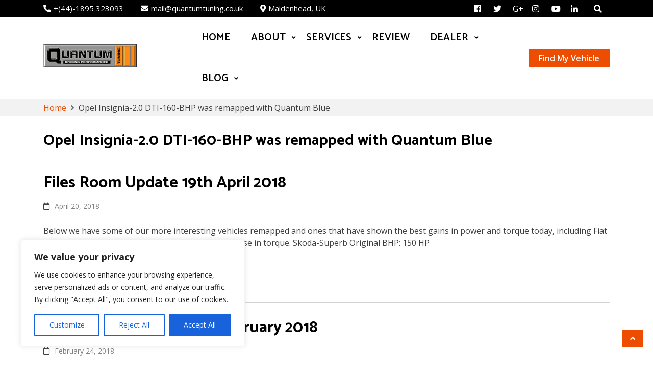

--- FILE ---
content_type: text/html; charset=UTF-8
request_url: https://blog.quantumtuning.co.uk/tag/opel-insignia-2-0-dti-160-bhp-was-remapped-with-quantum-blue/
body_size: 28909
content:
    <!DOCTYPE html>
    <html lang="en">

<head>

	        <meta charset="UTF-8">
        <meta name='viewport' content='width=device-width, initial-scale=1.0, maximum-scale=1.0'/>
        <link rel="profile" href="http://gmpg.org/xfn/11">
        
<title>Opel Insignia-2.0 DTI-160-BHP was remapped with Quantum Blue &#8211; Quantum Tuning</title>
<link rel='dns-prefetch' href='//platform-api.sharethis.com' />
<link rel='dns-prefetch' href='//fonts.googleapis.com' />
<link rel='dns-prefetch' href='//s.w.org' />
<link rel="alternate" type="application/rss+xml" title="Quantum Tuning &raquo; Feed" href="https://blog.quantumtuning.co.uk/feed/" />
<link rel="alternate" type="application/rss+xml" title="Quantum Tuning &raquo; Comments Feed" href="https://blog.quantumtuning.co.uk/comments/feed/" />
<link rel="alternate" type="application/rss+xml" title="Quantum Tuning &raquo; Opel Insignia-2.0 DTI-160-BHP was remapped with Quantum Blue Tag Feed" href="https://blog.quantumtuning.co.uk/tag/opel-insignia-2-0-dti-160-bhp-was-remapped-with-quantum-blue/feed/" />
		<script type="text/javascript">
			window._wpemojiSettings = {"baseUrl":"https:\/\/s.w.org\/images\/core\/emoji\/13.0.1\/72x72\/","ext":".png","svgUrl":"https:\/\/s.w.org\/images\/core\/emoji\/13.0.1\/svg\/","svgExt":".svg","source":{"concatemoji":"https:\/\/blog.quantumtuning.co.uk\/wp-includes\/js\/wp-emoji-release.min.js?ver=5.6.14"}};
			!function(e,a,t){var n,r,o,i=a.createElement("canvas"),p=i.getContext&&i.getContext("2d");function s(e,t){var a=String.fromCharCode;p.clearRect(0,0,i.width,i.height),p.fillText(a.apply(this,e),0,0);e=i.toDataURL();return p.clearRect(0,0,i.width,i.height),p.fillText(a.apply(this,t),0,0),e===i.toDataURL()}function c(e){var t=a.createElement("script");t.src=e,t.defer=t.type="text/javascript",a.getElementsByTagName("head")[0].appendChild(t)}for(o=Array("flag","emoji"),t.supports={everything:!0,everythingExceptFlag:!0},r=0;r<o.length;r++)t.supports[o[r]]=function(e){if(!p||!p.fillText)return!1;switch(p.textBaseline="top",p.font="600 32px Arial",e){case"flag":return s([127987,65039,8205,9895,65039],[127987,65039,8203,9895,65039])?!1:!s([55356,56826,55356,56819],[55356,56826,8203,55356,56819])&&!s([55356,57332,56128,56423,56128,56418,56128,56421,56128,56430,56128,56423,56128,56447],[55356,57332,8203,56128,56423,8203,56128,56418,8203,56128,56421,8203,56128,56430,8203,56128,56423,8203,56128,56447]);case"emoji":return!s([55357,56424,8205,55356,57212],[55357,56424,8203,55356,57212])}return!1}(o[r]),t.supports.everything=t.supports.everything&&t.supports[o[r]],"flag"!==o[r]&&(t.supports.everythingExceptFlag=t.supports.everythingExceptFlag&&t.supports[o[r]]);t.supports.everythingExceptFlag=t.supports.everythingExceptFlag&&!t.supports.flag,t.DOMReady=!1,t.readyCallback=function(){t.DOMReady=!0},t.supports.everything||(n=function(){t.readyCallback()},a.addEventListener?(a.addEventListener("DOMContentLoaded",n,!1),e.addEventListener("load",n,!1)):(e.attachEvent("onload",n),a.attachEvent("onreadystatechange",function(){"complete"===a.readyState&&t.readyCallback()})),(n=t.source||{}).concatemoji?c(n.concatemoji):n.wpemoji&&n.twemoji&&(c(n.twemoji),c(n.wpemoji)))}(window,document,window._wpemojiSettings);
		</script>
		<style type="text/css">
img.wp-smiley,
img.emoji {
	display: inline !important;
	border: none !important;
	box-shadow: none !important;
	height: 1em !important;
	width: 1em !important;
	margin: 0 .07em !important;
	vertical-align: -0.1em !important;
	background: none !important;
	padding: 0 !important;
}
</style>
	<link rel='stylesheet' id='wp-block-library-css'  href='https://blog.quantumtuning.co.uk/wp-includes/css/dist/block-library/style.min.css?ver=5.6.14' type='text/css' media='all' />
<link rel='stylesheet' id='wp-block-library-theme-css'  href='https://blog.quantumtuning.co.uk/wp-includes/css/dist/block-library/theme.min.css?ver=5.6.14' type='text/css' media='all' />
<link rel='stylesheet' id='share-this-share-buttons-sticky-css'  href='https://blog.quantumtuning.co.uk/wp-content/plugins/sharethis-share-buttons/css/mu-style.css?ver=1764083926' type='text/css' media='all' />
<link rel='stylesheet' id='bootstrap-css'  href='https://blog.quantumtuning.co.uk/wp-content/themes/business-click/assets/frameworks/bootstrap/bootstrap.css?ver=5.6.14' type='text/css' media='all' />
<link rel='stylesheet' id='business-click-style-css'  href='https://blog.quantumtuning.co.uk/wp-content/themes/business-click/style.css?ver=5.6.14' type='text/css' media='all' />
<link rel='stylesheet' id='business-kid-style-css'  href='https://blog.quantumtuning.co.uk/wp-content/themes/business-kid/style.css?ver=5.6.14' type='text/css' media='all' />
<link rel='stylesheet' id='business-click-google-fonts-css'  href='https://fonts.googleapis.com/css?family=Catamaran%3A400%2C600%2C700%7CCatamaran%3A400%2C600%2C700%7CCatamaran%3A400%2C600%2C700%7COpen+Sans%3A400%2C400italic%2C600%2C700%7COpen+Sans%3A400%2C400italic%2C600%2C700%7COpen+Sans%3A400%2C400italic%2C600%2C700&#038;ver=5.6.14' type='text/css' media='all' />
<link rel='stylesheet' id='fontawesome-css'  href='https://blog.quantumtuning.co.uk/wp-content/themes/business-click/assets/frameworks/font-awesome/css/all.css?ver=5.6.14' type='text/css' media='all' />
<link rel='stylesheet' id='slick-css'  href='https://blog.quantumtuning.co.uk/wp-content/themes/business-click/assets/frameworks/slick/slick.css?ver=5.6.14' type='text/css' media='all' />
<link rel='stylesheet' id='animate-css-css'  href='https://blog.quantumtuning.co.uk/wp-content/themes/business-click/assets/frameworks/wow/css/animate.css?ver=5.6.14' type='text/css' media='all' />
<script type='text/javascript' id='cookie-law-info-js-extra'>
/* <![CDATA[ */
var _ckyConfig = {"_ipData":[],"_assetsURL":"https:\/\/blog.quantumtuning.co.uk\/wp-content\/plugins\/cookie-law-info\/lite\/frontend\/images\/","_publicURL":"https:\/\/blog.quantumtuning.co.uk","_expiry":"365","_categories":[{"name":"Necessary","slug":"necessary","isNecessary":true,"ccpaDoNotSell":true,"cookies":[],"active":true,"defaultConsent":{"gdpr":true,"ccpa":true}},{"name":"Functional","slug":"functional","isNecessary":false,"ccpaDoNotSell":true,"cookies":[],"active":true,"defaultConsent":{"gdpr":false,"ccpa":false}},{"name":"Analytics","slug":"analytics","isNecessary":false,"ccpaDoNotSell":true,"cookies":[],"active":true,"defaultConsent":{"gdpr":false,"ccpa":false}},{"name":"Performance","slug":"performance","isNecessary":false,"ccpaDoNotSell":true,"cookies":[],"active":true,"defaultConsent":{"gdpr":false,"ccpa":false}},{"name":"Advertisement","slug":"advertisement","isNecessary":false,"ccpaDoNotSell":true,"cookies":[],"active":true,"defaultConsent":{"gdpr":false,"ccpa":false}}],"_activeLaw":"gdpr","_rootDomain":"","_block":"1","_showBanner":"1","_bannerConfig":{"settings":{"type":"box","position":"bottom-left","applicableLaw":"gdpr"},"behaviours":{"reloadBannerOnAccept":false,"loadAnalyticsByDefault":false,"animations":{"onLoad":"animate","onHide":"sticky"}},"config":{"revisitConsent":{"status":true,"tag":"revisit-consent","position":"bottom-left","meta":{"url":"#"},"styles":{"background-color":"#0056A7"},"elements":{"title":{"type":"text","tag":"revisit-consent-title","status":true,"styles":{"color":"#0056a7"}}}},"preferenceCenter":{"toggle":{"status":true,"tag":"detail-category-toggle","type":"toggle","states":{"active":{"styles":{"background-color":"#1863DC"}},"inactive":{"styles":{"background-color":"#D0D5D2"}}}}},"categoryPreview":{"status":false,"toggle":{"status":true,"tag":"detail-category-preview-toggle","type":"toggle","states":{"active":{"styles":{"background-color":"#1863DC"}},"inactive":{"styles":{"background-color":"#D0D5D2"}}}}},"videoPlaceholder":{"status":true,"styles":{"background-color":"#000000","border-color":"#000000","color":"#ffffff"}},"readMore":{"status":false,"tag":"readmore-button","type":"link","meta":{"noFollow":true,"newTab":true},"styles":{"color":"#1863DC","background-color":"transparent","border-color":"transparent"}},"auditTable":{"status":true},"optOption":{"status":true,"toggle":{"status":true,"tag":"optout-option-toggle","type":"toggle","states":{"active":{"styles":{"background-color":"#1863dc"}},"inactive":{"styles":{"background-color":"#FFFFFF"}}}}}}},"_version":"3.1.2","_logConsent":"1","_tags":[{"tag":"accept-button","styles":{"color":"#FFFFFF","background-color":"#1863DC","border-color":"#1863DC"}},{"tag":"reject-button","styles":{"color":"#1863DC","background-color":"transparent","border-color":"#1863DC"}},{"tag":"settings-button","styles":{"color":"#1863DC","background-color":"transparent","border-color":"#1863DC"}},{"tag":"readmore-button","styles":{"color":"#1863DC","background-color":"transparent","border-color":"transparent"}},{"tag":"donotsell-button","styles":{"color":"#1863DC","background-color":"transparent","border-color":"transparent"}},{"tag":"accept-button","styles":{"color":"#FFFFFF","background-color":"#1863DC","border-color":"#1863DC"}},{"tag":"revisit-consent","styles":{"background-color":"#0056A7"}}],"_shortCodes":[{"key":"cky_readmore","content":"<a href=\"#\" class=\"cky-policy\" aria-label=\"Cookie Policy\" target=\"_blank\" rel=\"noopener\" data-cky-tag=\"readmore-button\">Cookie Policy<\/a>","tag":"readmore-button","status":false,"attributes":{"rel":"nofollow","target":"_blank"}},{"key":"cky_show_desc","content":"<button class=\"cky-show-desc-btn\" data-cky-tag=\"show-desc-button\" aria-label=\"Show more\">Show more<\/button>","tag":"show-desc-button","status":true,"attributes":[]},{"key":"cky_hide_desc","content":"<button class=\"cky-show-desc-btn\" data-cky-tag=\"hide-desc-button\" aria-label=\"Show less\">Show less<\/button>","tag":"hide-desc-button","status":true,"attributes":[]},{"key":"cky_category_toggle_label","content":"[cky_{{status}}_category_label] [cky_preference_{{category_slug}}_title]","tag":"","status":true,"attributes":[]},{"key":"cky_enable_category_label","content":"Enable","tag":"","status":true,"attributes":[]},{"key":"cky_disable_category_label","content":"Disable","tag":"","status":true,"attributes":[]},{"key":"cky_video_placeholder","content":"<div class=\"video-placeholder-normal\" data-cky-tag=\"video-placeholder\" id=\"[UNIQUEID]\"><p class=\"video-placeholder-text-normal\" data-cky-tag=\"placeholder-title\">Please accept cookies to access this content<\/p><\/div>","tag":"","status":true,"attributes":[]},{"key":"cky_enable_optout_label","content":"Enable","tag":"","status":true,"attributes":[]},{"key":"cky_disable_optout_label","content":"Disable","tag":"","status":true,"attributes":[]},{"key":"cky_optout_toggle_label","content":"[cky_{{status}}_optout_label] [cky_optout_option_title]","tag":"","status":true,"attributes":[]},{"key":"cky_optout_option_title","content":"Do Not Sell or Share My Personal Information","tag":"","status":true,"attributes":[]},{"key":"cky_optout_close_label","content":"Close","tag":"","status":true,"attributes":[]}],"_rtl":"","_providersToBlock":[]};
var _ckyStyles = {"css":".cky-overlay{background: #000000; opacity: 0.4; position: fixed; top: 0; left: 0; width: 100%; height: 100%; z-index: 99999999;}.cky-hide{display: none;}.cky-btn-revisit-wrapper{display: flex; align-items: center; justify-content: center; background: #0056a7; width: 45px; height: 45px; border-radius: 50%; position: fixed; z-index: 999999; cursor: pointer;}.cky-revisit-bottom-left{bottom: 15px; left: 15px;}.cky-revisit-bottom-right{bottom: 15px; right: 15px;}.cky-btn-revisit-wrapper .cky-btn-revisit{display: flex; align-items: center; justify-content: center; background: none; border: none; cursor: pointer; position: relative; margin: 0; padding: 0;}.cky-btn-revisit-wrapper .cky-btn-revisit img{max-width: fit-content; margin: 0; height: 30px; width: 30px;}.cky-revisit-bottom-left:hover::before{content: attr(data-tooltip); position: absolute; background: #4e4b66; color: #ffffff; left: calc(100% + 7px); font-size: 12px; line-height: 16px; width: max-content; padding: 4px 8px; border-radius: 4px;}.cky-revisit-bottom-left:hover::after{position: absolute; content: \"\"; border: 5px solid transparent; left: calc(100% + 2px); border-left-width: 0; border-right-color: #4e4b66;}.cky-revisit-bottom-right:hover::before{content: attr(data-tooltip); position: absolute; background: #4e4b66; color: #ffffff; right: calc(100% + 7px); font-size: 12px; line-height: 16px; width: max-content; padding: 4px 8px; border-radius: 4px;}.cky-revisit-bottom-right:hover::after{position: absolute; content: \"\"; border: 5px solid transparent; right: calc(100% + 2px); border-right-width: 0; border-left-color: #4e4b66;}.cky-revisit-hide{display: none;}.cky-consent-container{position: fixed; width: 440px; box-sizing: border-box; z-index: 9999999; border-radius: 6px;}.cky-consent-container .cky-consent-bar{background: #ffffff; border: 1px solid; padding: 20px 26px; box-shadow: 0 -1px 10px 0 #acabab4d; border-radius: 6px;}.cky-box-bottom-left{bottom: 40px; left: 40px;}.cky-box-bottom-right{bottom: 40px; right: 40px;}.cky-box-top-left{top: 40px; left: 40px;}.cky-box-top-right{top: 40px; right: 40px;}.cky-custom-brand-logo-wrapper .cky-custom-brand-logo{width: 100px; height: auto; margin: 0 0 12px 0;}.cky-notice .cky-title{color: #212121; font-weight: 700; font-size: 18px; line-height: 24px; margin: 0 0 12px 0;}.cky-notice-des *,.cky-preference-content-wrapper *,.cky-accordion-header-des *,.cky-gpc-wrapper .cky-gpc-desc *{font-size: 14px;}.cky-notice-des{color: #212121; font-size: 14px; line-height: 24px; font-weight: 400;}.cky-notice-des img{height: 25px; width: 25px;}.cky-consent-bar .cky-notice-des p,.cky-gpc-wrapper .cky-gpc-desc p,.cky-preference-body-wrapper .cky-preference-content-wrapper p,.cky-accordion-header-wrapper .cky-accordion-header-des p,.cky-cookie-des-table li div:last-child p{color: inherit; margin-top: 0;}.cky-notice-des P:last-child,.cky-preference-content-wrapper p:last-child,.cky-cookie-des-table li div:last-child p:last-child,.cky-gpc-wrapper .cky-gpc-desc p:last-child{margin-bottom: 0;}.cky-notice-des a.cky-policy,.cky-notice-des button.cky-policy{font-size: 14px; color: #1863dc; white-space: nowrap; cursor: pointer; background: transparent; border: 1px solid; text-decoration: underline;}.cky-notice-des button.cky-policy{padding: 0;}.cky-notice-des a.cky-policy:focus-visible,.cky-notice-des button.cky-policy:focus-visible,.cky-preference-content-wrapper .cky-show-desc-btn:focus-visible,.cky-accordion-header .cky-accordion-btn:focus-visible,.cky-preference-header .cky-btn-close:focus-visible,.cky-switch input[type=\"checkbox\"]:focus-visible,.cky-footer-wrapper a:focus-visible,.cky-btn:focus-visible{outline: 2px solid #1863dc; outline-offset: 2px;}.cky-btn:focus:not(:focus-visible),.cky-accordion-header .cky-accordion-btn:focus:not(:focus-visible),.cky-preference-content-wrapper .cky-show-desc-btn:focus:not(:focus-visible),.cky-btn-revisit-wrapper .cky-btn-revisit:focus:not(:focus-visible),.cky-preference-header .cky-btn-close:focus:not(:focus-visible),.cky-consent-bar .cky-banner-btn-close:focus:not(:focus-visible){outline: 0;}button.cky-show-desc-btn:not(:hover):not(:active){color: #1863dc; background: transparent;}button.cky-accordion-btn:not(:hover):not(:active),button.cky-banner-btn-close:not(:hover):not(:active),button.cky-btn-revisit:not(:hover):not(:active),button.cky-btn-close:not(:hover):not(:active){background: transparent;}.cky-consent-bar button:hover,.cky-modal.cky-modal-open button:hover,.cky-consent-bar button:focus,.cky-modal.cky-modal-open button:focus{text-decoration: none;}.cky-notice-btn-wrapper{display: flex; justify-content: flex-start; align-items: center; flex-wrap: wrap; margin-top: 16px;}.cky-notice-btn-wrapper .cky-btn{text-shadow: none; box-shadow: none;}.cky-btn{flex: auto; max-width: 100%; font-size: 14px; font-family: inherit; line-height: 24px; padding: 8px; font-weight: 500; margin: 0 8px 0 0; border-radius: 2px; cursor: pointer; text-align: center; text-transform: none; min-height: 0;}.cky-btn:hover{opacity: 0.8;}.cky-btn-customize{color: #1863dc; background: transparent; border: 2px solid #1863dc;}.cky-btn-reject{color: #1863dc; background: transparent; border: 2px solid #1863dc;}.cky-btn-accept{background: #1863dc; color: #ffffff; border: 2px solid #1863dc;}.cky-btn:last-child{margin-right: 0;}@media (max-width: 576px){.cky-box-bottom-left{bottom: 0; left: 0;}.cky-box-bottom-right{bottom: 0; right: 0;}.cky-box-top-left{top: 0; left: 0;}.cky-box-top-right{top: 0; right: 0;}}@media (max-width: 440px){.cky-box-bottom-left, .cky-box-bottom-right, .cky-box-top-left, .cky-box-top-right{width: 100%; max-width: 100%;}.cky-consent-container .cky-consent-bar{padding: 20px 0;}.cky-custom-brand-logo-wrapper, .cky-notice .cky-title, .cky-notice-des, .cky-notice-btn-wrapper{padding: 0 24px;}.cky-notice-des{max-height: 40vh; overflow-y: scroll;}.cky-notice-btn-wrapper{flex-direction: column; margin-top: 0;}.cky-btn{width: 100%; margin: 10px 0 0 0;}.cky-notice-btn-wrapper .cky-btn-customize{order: 2;}.cky-notice-btn-wrapper .cky-btn-reject{order: 3;}.cky-notice-btn-wrapper .cky-btn-accept{order: 1; margin-top: 16px;}}@media (max-width: 352px){.cky-notice .cky-title{font-size: 16px;}.cky-notice-des *{font-size: 12px;}.cky-notice-des, .cky-btn{font-size: 12px;}}.cky-modal.cky-modal-open{display: flex; visibility: visible; -webkit-transform: translate(-50%, -50%); -moz-transform: translate(-50%, -50%); -ms-transform: translate(-50%, -50%); -o-transform: translate(-50%, -50%); transform: translate(-50%, -50%); top: 50%; left: 50%; transition: all 1s ease;}.cky-modal{box-shadow: 0 32px 68px rgba(0, 0, 0, 0.3); margin: 0 auto; position: fixed; max-width: 100%; background: #ffffff; top: 50%; box-sizing: border-box; border-radius: 6px; z-index: 999999999; color: #212121; -webkit-transform: translate(-50%, 100%); -moz-transform: translate(-50%, 100%); -ms-transform: translate(-50%, 100%); -o-transform: translate(-50%, 100%); transform: translate(-50%, 100%); visibility: hidden; transition: all 0s ease;}.cky-preference-center{max-height: 79vh; overflow: hidden; width: 845px; overflow: hidden; flex: 1 1 0; display: flex; flex-direction: column; border-radius: 6px;}.cky-preference-header{display: flex; align-items: center; justify-content: space-between; padding: 22px 24px; border-bottom: 1px solid;}.cky-preference-header .cky-preference-title{font-size: 18px; font-weight: 700; line-height: 24px;}.cky-preference-header .cky-btn-close{margin: 0; cursor: pointer; vertical-align: middle; padding: 0; background: none; border: none; width: auto; height: auto; min-height: 0; line-height: 0; text-shadow: none; box-shadow: none;}.cky-preference-header .cky-btn-close img{margin: 0; height: 10px; width: 10px;}.cky-preference-body-wrapper{padding: 0 24px; flex: 1; overflow: auto; box-sizing: border-box;}.cky-preference-content-wrapper,.cky-gpc-wrapper .cky-gpc-desc{font-size: 14px; line-height: 24px; font-weight: 400; padding: 12px 0;}.cky-preference-content-wrapper{border-bottom: 1px solid;}.cky-preference-content-wrapper img{height: 25px; width: 25px;}.cky-preference-content-wrapper .cky-show-desc-btn{font-size: 14px; font-family: inherit; color: #1863dc; text-decoration: none; line-height: 24px; padding: 0; margin: 0; white-space: nowrap; cursor: pointer; background: transparent; border-color: transparent; text-transform: none; min-height: 0; text-shadow: none; box-shadow: none;}.cky-accordion-wrapper{margin-bottom: 10px;}.cky-accordion{border-bottom: 1px solid;}.cky-accordion:last-child{border-bottom: none;}.cky-accordion .cky-accordion-item{display: flex; margin-top: 10px;}.cky-accordion .cky-accordion-body{display: none;}.cky-accordion.cky-accordion-active .cky-accordion-body{display: block; padding: 0 22px; margin-bottom: 16px;}.cky-accordion-header-wrapper{cursor: pointer; width: 100%;}.cky-accordion-item .cky-accordion-header{display: flex; justify-content: space-between; align-items: center;}.cky-accordion-header .cky-accordion-btn{font-size: 16px; font-family: inherit; color: #212121; line-height: 24px; background: none; border: none; font-weight: 700; padding: 0; margin: 0; cursor: pointer; text-transform: none; min-height: 0; text-shadow: none; box-shadow: none;}.cky-accordion-header .cky-always-active{color: #008000; font-weight: 600; line-height: 24px; font-size: 14px;}.cky-accordion-header-des{font-size: 14px; line-height: 24px; margin: 10px 0 16px 0;}.cky-accordion-chevron{margin-right: 22px; position: relative; cursor: pointer;}.cky-accordion-chevron-hide{display: none;}.cky-accordion .cky-accordion-chevron i::before{content: \"\"; position: absolute; border-right: 1.4px solid; border-bottom: 1.4px solid; border-color: inherit; height: 6px; width: 6px; -webkit-transform: rotate(-45deg); -moz-transform: rotate(-45deg); -ms-transform: rotate(-45deg); -o-transform: rotate(-45deg); transform: rotate(-45deg); transition: all 0.2s ease-in-out; top: 8px;}.cky-accordion.cky-accordion-active .cky-accordion-chevron i::before{-webkit-transform: rotate(45deg); -moz-transform: rotate(45deg); -ms-transform: rotate(45deg); -o-transform: rotate(45deg); transform: rotate(45deg);}.cky-audit-table{background: #f4f4f4; border-radius: 6px;}.cky-audit-table .cky-empty-cookies-text{color: inherit; font-size: 12px; line-height: 24px; margin: 0; padding: 10px;}.cky-audit-table .cky-cookie-des-table{font-size: 12px; line-height: 24px; font-weight: normal; padding: 15px 10px; border-bottom: 1px solid; border-bottom-color: inherit; margin: 0;}.cky-audit-table .cky-cookie-des-table:last-child{border-bottom: none;}.cky-audit-table .cky-cookie-des-table li{list-style-type: none; display: flex; padding: 3px 0;}.cky-audit-table .cky-cookie-des-table li:first-child{padding-top: 0;}.cky-cookie-des-table li div:first-child{width: 100px; font-weight: 600; word-break: break-word; word-wrap: break-word;}.cky-cookie-des-table li div:last-child{flex: 1; word-break: break-word; word-wrap: break-word; margin-left: 8px;}.cky-footer-shadow{display: block; width: 100%; height: 40px; background: linear-gradient(180deg, rgba(255, 255, 255, 0) 0%, #ffffff 100%); position: absolute; bottom: calc(100% - 1px);}.cky-footer-wrapper{position: relative;}.cky-prefrence-btn-wrapper{display: flex; flex-wrap: wrap; align-items: center; justify-content: center; padding: 22px 24px; border-top: 1px solid;}.cky-prefrence-btn-wrapper .cky-btn{flex: auto; max-width: 100%; text-shadow: none; box-shadow: none;}.cky-btn-preferences{color: #1863dc; background: transparent; border: 2px solid #1863dc;}.cky-preference-header,.cky-preference-body-wrapper,.cky-preference-content-wrapper,.cky-accordion-wrapper,.cky-accordion,.cky-accordion-wrapper,.cky-footer-wrapper,.cky-prefrence-btn-wrapper{border-color: inherit;}@media (max-width: 845px){.cky-modal{max-width: calc(100% - 16px);}}@media (max-width: 576px){.cky-modal{max-width: 100%;}.cky-preference-center{max-height: 100vh;}.cky-prefrence-btn-wrapper{flex-direction: column;}.cky-accordion.cky-accordion-active .cky-accordion-body{padding-right: 0;}.cky-prefrence-btn-wrapper .cky-btn{width: 100%; margin: 10px 0 0 0;}.cky-prefrence-btn-wrapper .cky-btn-reject{order: 3;}.cky-prefrence-btn-wrapper .cky-btn-accept{order: 1; margin-top: 0;}.cky-prefrence-btn-wrapper .cky-btn-preferences{order: 2;}}@media (max-width: 425px){.cky-accordion-chevron{margin-right: 15px;}.cky-notice-btn-wrapper{margin-top: 0;}.cky-accordion.cky-accordion-active .cky-accordion-body{padding: 0 15px;}}@media (max-width: 352px){.cky-preference-header .cky-preference-title{font-size: 16px;}.cky-preference-header{padding: 16px 24px;}.cky-preference-content-wrapper *, .cky-accordion-header-des *{font-size: 12px;}.cky-preference-content-wrapper, .cky-preference-content-wrapper .cky-show-more, .cky-accordion-header .cky-always-active, .cky-accordion-header-des, .cky-preference-content-wrapper .cky-show-desc-btn, .cky-notice-des a.cky-policy{font-size: 12px;}.cky-accordion-header .cky-accordion-btn{font-size: 14px;}}.cky-switch{display: flex;}.cky-switch input[type=\"checkbox\"]{position: relative; width: 44px; height: 24px; margin: 0; background: #d0d5d2; -webkit-appearance: none; border-radius: 50px; cursor: pointer; outline: 0; border: none; top: 0;}.cky-switch input[type=\"checkbox\"]:checked{background: #1863dc;}.cky-switch input[type=\"checkbox\"]:before{position: absolute; content: \"\"; height: 20px; width: 20px; left: 2px; bottom: 2px; border-radius: 50%; background-color: white; -webkit-transition: 0.4s; transition: 0.4s; margin: 0;}.cky-switch input[type=\"checkbox\"]:after{display: none;}.cky-switch input[type=\"checkbox\"]:checked:before{-webkit-transform: translateX(20px); -ms-transform: translateX(20px); transform: translateX(20px);}@media (max-width: 425px){.cky-switch input[type=\"checkbox\"]{width: 38px; height: 21px;}.cky-switch input[type=\"checkbox\"]:before{height: 17px; width: 17px;}.cky-switch input[type=\"checkbox\"]:checked:before{-webkit-transform: translateX(17px); -ms-transform: translateX(17px); transform: translateX(17px);}}.cky-consent-bar .cky-banner-btn-close{position: absolute; right: 9px; top: 5px; background: none; border: none; cursor: pointer; padding: 0; margin: 0; min-height: 0; line-height: 0; height: auto; width: auto; text-shadow: none; box-shadow: none;}.cky-consent-bar .cky-banner-btn-close img{height: 9px; width: 9px; margin: 0;}.cky-notice-group{font-size: 14px; line-height: 24px; font-weight: 400; color: #212121;}.cky-notice-btn-wrapper .cky-btn-do-not-sell{font-size: 14px; line-height: 24px; padding: 6px 0; margin: 0; font-weight: 500; background: none; border-radius: 2px; border: none; white-space: nowrap; cursor: pointer; text-align: left; color: #1863dc; background: transparent; border-color: transparent; box-shadow: none; text-shadow: none;}.cky-consent-bar .cky-banner-btn-close:focus-visible,.cky-notice-btn-wrapper .cky-btn-do-not-sell:focus-visible,.cky-opt-out-btn-wrapper .cky-btn:focus-visible,.cky-opt-out-checkbox-wrapper input[type=\"checkbox\"].cky-opt-out-checkbox:focus-visible{outline: 2px solid #1863dc; outline-offset: 2px;}@media (max-width: 440px){.cky-consent-container{width: 100%;}}@media (max-width: 352px){.cky-notice-des a.cky-policy, .cky-notice-btn-wrapper .cky-btn-do-not-sell{font-size: 12px;}}.cky-opt-out-wrapper{padding: 12px 0;}.cky-opt-out-wrapper .cky-opt-out-checkbox-wrapper{display: flex; align-items: center;}.cky-opt-out-checkbox-wrapper .cky-opt-out-checkbox-label{font-size: 16px; font-weight: 700; line-height: 24px; margin: 0 0 0 12px; cursor: pointer;}.cky-opt-out-checkbox-wrapper input[type=\"checkbox\"].cky-opt-out-checkbox{background-color: #ffffff; border: 1px solid black; width: 20px; height: 18.5px; margin: 0; -webkit-appearance: none; position: relative; display: flex; align-items: center; justify-content: center; border-radius: 2px; cursor: pointer;}.cky-opt-out-checkbox-wrapper input[type=\"checkbox\"].cky-opt-out-checkbox:checked{background-color: #1863dc; border: none;}.cky-opt-out-checkbox-wrapper input[type=\"checkbox\"].cky-opt-out-checkbox:checked::after{left: 6px; bottom: 4px; width: 7px; height: 13px; border: solid #ffffff; border-width: 0 3px 3px 0; border-radius: 2px; -webkit-transform: rotate(45deg); -ms-transform: rotate(45deg); transform: rotate(45deg); content: \"\"; position: absolute; box-sizing: border-box;}.cky-opt-out-checkbox-wrapper.cky-disabled .cky-opt-out-checkbox-label,.cky-opt-out-checkbox-wrapper.cky-disabled input[type=\"checkbox\"].cky-opt-out-checkbox{cursor: no-drop;}.cky-gpc-wrapper{margin: 0 0 0 32px;}.cky-footer-wrapper .cky-opt-out-btn-wrapper{display: flex; flex-wrap: wrap; align-items: center; justify-content: center; padding: 22px 24px;}.cky-opt-out-btn-wrapper .cky-btn{flex: auto; max-width: 100%; text-shadow: none; box-shadow: none;}.cky-opt-out-btn-wrapper .cky-btn-cancel{border: 1px solid #dedfe0; background: transparent; color: #858585;}.cky-opt-out-btn-wrapper .cky-btn-confirm{background: #1863dc; color: #ffffff; border: 1px solid #1863dc;}@media (max-width: 352px){.cky-opt-out-checkbox-wrapper .cky-opt-out-checkbox-label{font-size: 14px;}.cky-gpc-wrapper .cky-gpc-desc, .cky-gpc-wrapper .cky-gpc-desc *{font-size: 12px;}.cky-opt-out-checkbox-wrapper input[type=\"checkbox\"].cky-opt-out-checkbox{width: 16px; height: 16px;}.cky-opt-out-checkbox-wrapper input[type=\"checkbox\"].cky-opt-out-checkbox:checked::after{left: 5px; bottom: 4px; width: 3px; height: 9px;}.cky-gpc-wrapper{margin: 0 0 0 28px;}}.video-placeholder-youtube{background-size: 100% 100%; background-position: center; background-repeat: no-repeat; background-color: #b2b0b059; position: relative; display: flex; align-items: center; justify-content: center; max-width: 100%;}.video-placeholder-text-youtube{text-align: center; align-items: center; padding: 10px 16px; background-color: #000000cc; color: #ffffff; border: 1px solid; border-radius: 2px; cursor: pointer;}.video-placeholder-normal{background-image: url(\"\/wp-content\/plugins\/cookie-law-info\/lite\/frontend\/images\/placeholder.svg\"); background-size: 80px; background-position: center; background-repeat: no-repeat; background-color: #b2b0b059; position: relative; display: flex; align-items: flex-end; justify-content: center; max-width: 100%;}.video-placeholder-text-normal{align-items: center; padding: 10px 16px; text-align: center; border: 1px solid; border-radius: 2px; cursor: pointer;}.cky-rtl{direction: rtl; text-align: right;}.cky-rtl .cky-banner-btn-close{left: 9px; right: auto;}.cky-rtl .cky-notice-btn-wrapper .cky-btn:last-child{margin-right: 8px;}.cky-rtl .cky-notice-btn-wrapper .cky-btn:first-child{margin-right: 0;}.cky-rtl .cky-notice-btn-wrapper{margin-left: 0; margin-right: 15px;}.cky-rtl .cky-prefrence-btn-wrapper .cky-btn{margin-right: 8px;}.cky-rtl .cky-prefrence-btn-wrapper .cky-btn:first-child{margin-right: 0;}.cky-rtl .cky-accordion .cky-accordion-chevron i::before{border: none; border-left: 1.4px solid; border-top: 1.4px solid; left: 12px;}.cky-rtl .cky-accordion.cky-accordion-active .cky-accordion-chevron i::before{-webkit-transform: rotate(-135deg); -moz-transform: rotate(-135deg); -ms-transform: rotate(-135deg); -o-transform: rotate(-135deg); transform: rotate(-135deg);}@media (max-width: 768px){.cky-rtl .cky-notice-btn-wrapper{margin-right: 0;}}@media (max-width: 576px){.cky-rtl .cky-notice-btn-wrapper .cky-btn:last-child{margin-right: 0;}.cky-rtl .cky-prefrence-btn-wrapper .cky-btn{margin-right: 0;}.cky-rtl .cky-accordion.cky-accordion-active .cky-accordion-body{padding: 0 22px 0 0;}}@media (max-width: 425px){.cky-rtl .cky-accordion.cky-accordion-active .cky-accordion-body{padding: 0 15px 0 0;}}.cky-rtl .cky-opt-out-btn-wrapper .cky-btn{margin-right: 12px;}.cky-rtl .cky-opt-out-btn-wrapper .cky-btn:first-child{margin-right: 0;}.cky-rtl .cky-opt-out-checkbox-wrapper .cky-opt-out-checkbox-label{margin: 0 12px 0 0;}"};
/* ]]> */
</script>
<script type='text/javascript' src='https://blog.quantumtuning.co.uk/wp-content/plugins/cookie-law-info/lite/frontend/js/script.min.js?ver=3.1.2' id='cookie-law-info-js'></script>
<script type='text/javascript' src='https://blog.quantumtuning.co.uk/wp-includes/js/jquery/jquery.min.js?ver=3.5.1' id='jquery-core-js'></script>
<script type='text/javascript' src='https://blog.quantumtuning.co.uk/wp-includes/js/jquery/jquery-migrate.min.js?ver=3.3.2' id='jquery-migrate-js'></script>
<script type='text/javascript' src='https://blog.quantumtuning.co.uk/wp-content/plugins/itro-popup/scripts/itro-scripts.js?ver=5.6.14' id='itro-scripts-js'></script>
<script type='text/javascript' src='//platform-api.sharethis.com/js/sharethis.js?ver=2.3.6#property=60164f7d627bc500198ab465&#038;product=inline-buttons&#038;source=sharethis-share-buttons-wordpress' id='share-this-share-buttons-mu-js'></script>
<script type='text/javascript' src='https://blog.quantumtuning.co.uk/wp-content/themes/business-click/assets/frameworks/bootstrap/bootstrap.js?ver=1' id='jquery-bootstrap-js'></script>
<script type='text/javascript' src='https://blog.quantumtuning.co.uk/wp-content/themes/business-click/assets/frameworks/slick/slick.js?ver=1' id='jquery-slick-js'></script>
<script type='text/javascript' src='https://blog.quantumtuning.co.uk/wp-content/themes/business-click/assets/frameworks/wow/js/wow.js?ver=1' id='wow-js'></script>
<script type='text/javascript' src='https://blog.quantumtuning.co.uk/wp-content/themes/business-click/assets/custom/mobile-menu.js?ver=1' id='business-click-mobile-menu-js'></script>
<script type='text/javascript' id='business-click-main-js-extra'>
/* <![CDATA[ */
var customzier_values = {"business-click-enbale-top-bar-header":"1","business-click-top-bar-phone":"+(44)-1895 323093","bussiness-click-top-bar-email":"mail@quantumtuning.co.uk","bussiness-click-top-bar-location":"Maidenhead, UK","bussiness-click-top-bar-social-menu":"","business-click-enable-extra-button":"1","business-click-text-extra-button-text":"Find My Vehicle","business-click-link-extra-button":"https:\/\/www.quantumtuning.co.uk\/ecu-remap-chip-tuning-performance-results.aspx","business-click-enable-transparent-header":"0","business-click-extra-button-open-new-tab":"","business-click-site-identity-color":"#313131","business-click-top-header-background-bar-color":"#000000","business-click-menu-header-background-color":"#FFFFFF","business-click-business-clcik-h1-h6":"#000000","business-click-footer-background-color":"#1F1F1F","business-click-color-reset":"","business-click-footer-text-color":"","business-click-font-family-site-identity":"Catamaran:400,600,700","business-click-font-family-menu":"Catamaran:400,600,700","business-click-font-family-h1-h6":"Catamaran:400,600,700","business-click-font-family-title-size":"30","business-click-font-family-content-size":"16","business-click-font-family-body-p":"Open+Sans:400,400italic,600,700","business-click-font-family-button-text":"Open+Sans:400,400italic,600,700","business-click-footer-copy-right-text":"Open+Sans:400,400italic,600,700","business-click-enbale-slider":"","business-click-excerpt-length":"30","business-click-select-post-form":"form-category","business-click-select-from-cat":"-1","business-click-select-from-page":"0","business-click-slider-enable-blog":"0","business-click-slider-button-text":"Learn more","business-click-slider-enable-pager":"0","business-click-slider-enable-arrow":"0","business-click-feature-enable":"1","business-click-feature-section-title":"","business-click-feature-excerpt-length":"30","business-click-feature-select-form":"form-category","business-click-feature-from-category":"-1","business-click-feature-from-page":"0","business-click-feature-page-icon":"","business-click-feature-button-text":"","business-click-feature-background-image":"","business-click-enable-call-to-action":"1","business-click-call-excerpt-length":"30","business-click-call-to-action-select-from-page":"0","business-click-button-text":"Learn more","business-click-enable-about-us":"1","business-clcik-excerpt-length":"30","business-click-about-us-select-page":"0","business-click-about-us-button-text":"Details","business-click-about-us-background-image":"","business-click-testimonila-enable":"1","business-click-testimonial-section-title":"Testimonial","business-click-testimonial-excerpt-length":"30","business-click-testimonial-select-form":"form-category","business-click-testimonial-from-category":"-1","business-click-testimonial-select-for-page":"0","business-click-testimonial-designation":"","business-click-testimonial-background-image":"","business-click-blog-section-enable":"1","business-click-blog-section-title-text":"Blog","business-click-blog-excerpt-length":"30","business-click-blog-select-category":"-1","business-click-blog-button-text":"Read More","business-click-blog-background-image":"","business-click-contact-section-enable":"1","business-click-contact-section-title":"","business-click-contact-section-short-code":"","business-click-contact-background-image":"","business-click-enable-static-page":"0","business-click-default-layout":"no-sidebar","business-click-single-post-image-align":"full","business-click-archive-image-align":"full","business-click-archive-layout":"thumbnail-and-excerpt","business-click-number-of-words":"40","business-click-conatiner-width-layout":"1140","business-click-enable-back-to-top":"1","business-click-enable-breadcrumb":"1","business-click-copyright-text":"Copyright \u00a9 Quantum Tuning, All right reserved.","business-click-enable-scroll-to-top":"1","business-click-enable-theme-name":"0"};
/* ]]> */
</script>
<script type='text/javascript' src='https://blog.quantumtuning.co.uk/wp-content/themes/business-click/assets/custom/main.js?ver=1' id='business-click-main-js'></script>
<link rel="https://api.w.org/" href="https://blog.quantumtuning.co.uk/wp-json/" /><link rel="alternate" type="application/json" href="https://blog.quantumtuning.co.uk/wp-json/wp/v2/tags/55331" /><link rel="EditURI" type="application/rsd+xml" title="RSD" href="https://blog.quantumtuning.co.uk/xmlrpc.php?rsd" />
<link rel="wlwmanifest" type="application/wlwmanifest+xml" href="https://blog.quantumtuning.co.uk/wp-includes/wlwmanifest.xml" /> 
<meta name="generator" content="WordPress 5.6.14" />
<style id="cky-style-inline">[data-cky-tag]{visibility:hidden;}</style><style>

/* CSS added by Hide Metadata Plugin */

.entry-meta .byline,
			.entry-meta .by-author,
			.entry-header .entry-meta > span.byline,
			.entry-meta .author.vcard {
				display: none;
			}</style>
      
      <style type="text/css">

        /*site identity font family*/
            .site-title,
            .site-title a,
            .site-description,
            .site-description a {
                font-family: 'Catamaran';
            }
                        
            h2, h2 a, .h2, .h2 a, 
            h2.widget-title, .h1, .h3, .h4, .h5, .h6, 
            h1, h3, h4, h5, h6 .h1 a, .h3 a, .h4 a,
            .h5 a, .h6 a, h1 a, h3 a, h4 a, h5 a, 
            h6 a {
                font-family: 'Catamaran';
            }

            /* readmore and fonts*/
            .readmore, .business-click-header-wrap .business-click-head-search form .search-submit, .widget_search form .search-submit, a.btn, .btn, a.readmore, .readmore, .wpcf7-form .wpcf7-submit, button, input[type="button"], input[type="reset"], input[type="submit"], .dark-theme .site-content a.readmore, .dark-theme .site-content .readmore, .dark-theme #business-click-social-icons ul li a, .dark-theme-coloured .btn, .dark-theme-coloured a.btn, .dark-theme-coloured button, .dark-theme-coloured input[type="submit"], .dark-theme-coloured .business-click-header-wrap .business-click-head-search form .search-submit {
                font-family: 'Open Sans';
            }

            /*font family menu text*/
             nav#site-navigation ul a
            {
                font-family: 'Catamaran';
            }

            /*font family body paragraph text*/
            p
            {
                font-family: 'Open Sans';
            }

            /*font family footer copyright  text*/
            .evt-copyright 
            {
                font-family: 'Open Sans';
            }


             
            .widget-title, .widgettitle, .page-title, body .entry-title,
            .elementor-heading-title {
                font-size: 30px;
            }
            body, html {
                font-size: 16px;
            }




        /*=====COLOR OPTION=====*/
        /*Color*/
        /*----------------------------------*/
                    /*Site identity / logo & tagline*/
            body:not(.transparent-header) .site-branding a,
            body:not(.transparent-header) .site-branding p,
            body.home.transparent-header.small-header .site-branding a,
            body.home.transparent-header.small-header .site-branding p {
              color: #313131;
            }
                    #evt-top-header
            {
                background-color: #000000;
            }

                    @media (min-width: 1200px) {
                .container {
                    max-width: 1140px;
                }
            }

                    header.site-header
            {
                background-color: #FFFFFF;
            }

                    .widget-title, .widgettitle, .page-title, .entry-title, .widget-title a, .widgettitle a, .page-title a, .entry-title a
            {
                color: #000000;
            }

                    .widget-title:before, .widgettitle:before, .page-title:before, .entry-title:before
            {
                display: none;
            }
            .widget-title, .widgettitle, .page-title, body .entry-title {
                margin-bottom: 0;
            }

            .slick-slider .slick-arrow {
                margin-top: -52px;
            }


                    .site-footer
            {
                background-color: #1F1F1F;
            }

                    #evt-testimonials {
                display: block;
            }

                    #evt-featured {
                display: block;
            }

                    #evt-blog {
                display: block;
            }

                    #evt-contact {
                display: block;
            }

               </style>
    <style type="text/css">.recentcomments a{display:inline !important;padding:0 !important;margin:0 !important;}</style>		<style type="text/css">
					.site-title,
			.site-description {
				position: absolute;
				clip: rect(1px, 1px, 1px, 1px);
			}
				</style>
		<link rel="icon" href="https://blog.quantumtuning.co.uk/wp-content/uploads/2021/01/cropped-q-logo-32x32.png" sizes="32x32" />
<link rel="icon" href="https://blog.quantumtuning.co.uk/wp-content/uploads/2021/01/cropped-q-logo-192x192.png" sizes="192x192" />
<link rel="apple-touch-icon" href="https://blog.quantumtuning.co.uk/wp-content/uploads/2021/01/cropped-q-logo-180x180.png" />
<meta name="msapplication-TileImage" content="https://blog.quantumtuning.co.uk/wp-content/uploads/2021/01/cropped-q-logo-270x270.png" />
</head>

<body class="archive tag tag-opel-insignia-2-0-dti-160-bhp-was-remapped-with-quantum-blue tag-55331 wp-custom-logo wp-embed-responsive evt-no-sidebar non-tarnsparent  elementor-default elementor-kit-39642">

    <div id="page" class="site clearfix">
    <a class="skip-link screen-reader-text" href="#content">Skip to content</a>
        <!-- preloader -->
        <div id="evt-preloader" style="">
            <div id="status" style="">
                <i class="fa fa-times evt-preloader-close"></i>
                
                <i class="fa fa-spinner fa-spin"></i>
            </div>
        </div>

                <header id="masthead" class="site-header img-cover" style="background-image: url();">
        <div class="evt-header-wrap">

                        <div id="evt-top-header" class="">
                <div class="container">
                    <div class="row">
                        <div class="col-lg-8 evt-head-list-item-wrap" >
                            <!-- head list item -->
                            <div id="evt-head-list-item">
                                                                <ul>
                                                                        <li><span><i class="fa fa-phone"></i>+(44)-1895 323093</span></li>
                                                                                                            <li><a href="mailto:mail@quantumtuning.co.uk"><i class="fa fa-envelope"></i>mail@quantumtuning.co.uk</a></li>
                                                                                                            <li><span><i class="fas fa-map-marker-alt"></i>Maidenhead, UK</span></li>
                                                                    </ul>
                            </div>                            
                        </div>

                        <div class="col-lg-4">
                            <a href="#!" class="head-list-toggle float-left d-lg-none"></a>

                            <div class="evt-social-icons-wrap">
                                <div class="evt-head-search">
                                    <form role="search" method="get" class="search-form" action="https://blog.quantumtuning.co.uk/">
				<label>
					<span class="screen-reader-text">Search for:</span>
					<input type="search" class="search-field" placeholder="Search &hellip;" value="" name="s" />
				</label>
				<input type="submit" class="search-submit" value="Search" />
			</form>                                </div>
                                <!-- search toggle icon -->
                                <button class="evt-head-search-toggler float-right"><i class="fas fa-search"></i></button> 

                                <!-- social icons -->
                                <div id="evt-social-icons" class="float-right">
                                    <div class="menu-social-menu-container"><ul id="social-menu" class="menu"><li id="menu-item-14736" class="menu-item menu-item-type-custom menu-item-object-custom menu-item-14736"><a href="https://www.facebook.com/QuantumTuningLtd">FB</a></li>
<li id="menu-item-14737" class="menu-item menu-item-type-custom menu-item-object-custom menu-item-14737"><a href="http://www.twitter.com/QuantumTuning">Tweet</a></li>
<li id="menu-item-14738" class="menu-item menu-item-type-custom menu-item-object-custom menu-item-14738"><a href="https://g.page/quantumtuning?share">G+</a></li>
<li id="menu-item-14739" class="menu-item menu-item-type-custom menu-item-object-custom menu-item-14739"><a href="https://instagram.com/quantumtuning/">Instagram</a></li>
<li id="menu-item-14740" class="menu-item menu-item-type-custom menu-item-object-custom menu-item-14740"><a href="http://www.youtube.com/user/myquantumtuning">Youtube</a></li>
<li id="menu-item-14741" class="menu-item menu-item-type-custom menu-item-object-custom menu-item-14741"><a href="https://www.linkedin.com/company/quantum-tuning-ltd">Linkedin</a></li>
</ul></div> 
                                </div>                          
                            </div>
                        </div>
                    </div>

                </div>
            </div>
            
            <div class="evt-header-wrap-nav">
                <div class="container">
                    <div class="evt-header-row row align-items-center">
                        <div class="evt-logo-manage">
                            <div class="site-branding">
                                <a href="https://blog.quantumtuning.co.uk/" class="custom-logo-link" rel="home"><img width="184" height="45" src="https://blog.quantumtuning.co.uk/wp-content/uploads/2021/01/quantum-blog-logo.png" class="custom-logo" alt="quantum-tuning-blog-logo" /></a>                                    <h1 class="site-title">
                                        <a href="https://blog.quantumtuning.co.uk/" rel="home">
                                            Quantum Tuning                                        </a>
                                    </h1>
                                                                        <p class="site-description">ECU Remapping &amp; Chip Tuning Services</p>
                                                            </div><!-- .site-branding -->                   
                        </div><!-- site brand-->

                        <!-- left and right nav -->
                        <div class="text-right evt-logo-left-right-nav evt-menu-toggler-manage">
                            <!-- search toggle icon -->
                                                       
                                                                                                                    <a href="https://www.quantumtuning.co.uk/ecu-remap-chip-tuning-performance-results.aspx" id="evt-buy-btn" class="btn d-none d-sm-block float-right" target="">Find My Vehicle</a>
                                

                            <button class="menu-toggler" id="menu-icon">
                                <span></span>
                                <span></span>
                                <span></span>
                                <span></span>
                            </button>
                            
                            <nav id="site-navigation" class="main-navigation float-right">
                                <button class="menu-toggle" aria-controls="primary-menu" aria-expanded="false">Primary Menu</button>
                                <div class="menu-quantum-menu-container"><ul id="primary-menu" class="menu"><li id="menu-item-43039" class="menu-item menu-item-type-custom menu-item-object-custom menu-item-43039"><a href="https://www.quantumtuning.co.uk">HOME</a></li>
<li id="menu-item-14730" class="menu-item menu-item-type-custom menu-item-object-custom menu-item-has-children menu-item-14730"><a href="#">ABOUT</a>
<ul class="sub-menu">
	<li id="menu-item-14745" class="menu-item menu-item-type-custom menu-item-object-custom menu-item-14745"><a href="https://www.quantumtuning.co.uk/about-us.aspx">Company</a></li>
	<li id="menu-item-14743" class="menu-item menu-item-type-custom menu-item-object-custom menu-item-14743"><a href="https://www.quantumtuning.co.uk/video-gallery.aspx">Dyno Run</a></li>
	<li id="menu-item-14744" class="menu-item menu-item-type-custom menu-item-object-custom menu-item-14744"><a href="https://www.quantumtuning.co.uk/frequently-asked-questions.aspx">FAQ</a></li>
	<li id="menu-item-14746" class="menu-item menu-item-type-custom menu-item-object-custom menu-item-14746"><a href="https://www.quantumtuning.co.uk/why-choose-quantum-tuning.aspx">Why Choose Us</a></li>
	<li id="menu-item-14747" class="menu-item menu-item-type-custom menu-item-object-custom menu-item-14747"><a href="https://www.quantumtuning.co.uk/gallery.aspx">Gallery</a></li>
</ul>
</li>
<li id="menu-item-14731" class="menu-item menu-item-type-custom menu-item-object-custom menu-item-has-children menu-item-14731"><a href="#">SERVICES</a>
<ul class="sub-menu">
	<li id="menu-item-14749" class="menu-item menu-item-type-custom menu-item-object-custom menu-item-14749"><a href="https://www.quantumtuning.co.uk/ecu-remap-tuning.aspx">ECU Remapping</a></li>
	<li id="menu-item-43031" class="menu-item menu-item-type-custom menu-item-object-custom menu-item-has-children menu-item-43031"><a href="#">Gearbox Tuning</a>
	<ul class="sub-menu">
		<li id="menu-item-43032" class="menu-item menu-item-type-post_type menu-item-object-post menu-item-43032"><a href="https://blog.quantumtuning.co.uk/dsg-gearbox-tuning/">DSG Tuning</a></li>
		<li id="menu-item-43033" class="menu-item menu-item-type-post_type menu-item-object-post menu-item-43033"><a href="https://blog.quantumtuning.co.uk/vgs-7g-tronic-gearbox-tuning/">VGS/7G-Tronic Tuning</a></li>
		<li id="menu-item-43034" class="menu-item menu-item-type-post_type menu-item-object-post menu-item-43034"><a href="https://blog.quantumtuning.co.uk/dkg-gearbox-tuning/">DKG/DCT Tuning</a></li>
	</ul>
</li>
	<li id="menu-item-14748" class="menu-item menu-item-type-custom menu-item-object-custom menu-item-14748"><a href="https://www.quantumtuning.co.uk/quantum-tuning-options.aspx">Tuning Options</a></li>
	<li id="menu-item-14750" class="menu-item menu-item-type-custom menu-item-object-custom menu-item-14750"><a href="https://www.quantumtuning.co.uk/chip-tuning-remap.aspx">Chip Tuning</a></li>
	<li id="menu-item-14751" class="menu-item menu-item-type-custom menu-item-object-custom menu-item-14751"><a href="https://www.quantumtuning.co.uk/dpf-service-solution.aspx">DPF Solution</a></li>
	<li id="menu-item-14752" class="menu-item menu-item-type-custom menu-item-object-custom menu-item-14752"><a href="https://www.quantumtuning.co.uk/egr-service-solution.aspx">EGR Solution</a></li>
	<li id="menu-item-14753" class="menu-item menu-item-type-custom menu-item-object-custom menu-item-14753"><a href="https://www.quantumtuning.co.uk/obd-remap-tuning.aspx">OBD Remapping</a></li>
</ul>
</li>
<li id="menu-item-14732" class="menu-item menu-item-type-custom menu-item-object-custom menu-item-14732"><a href="https://www.quantumtuning.co.uk/testimonials.aspx">REVIEW</a></li>
<li id="menu-item-14733" class="menu-item menu-item-type-custom menu-item-object-custom menu-item-has-children menu-item-14733"><a href="#">DEALER</a>
<ul class="sub-menu">
	<li id="menu-item-43362" class="menu-item menu-item-type-custom menu-item-object-custom menu-item-43362"><a target="_blank" rel="noopener" href="https://www.quantumtuning.co.uk/quantum-dealers.aspx">Find Dealer</a></li>
	<li id="menu-item-43360" class="menu-item menu-item-type-custom menu-item-object-custom menu-item-43360"><a target="_blank" rel="noopener" href="https://www.quantumdealer.co.uk/">Chip Tuning Files Service</a></li>
	<li id="menu-item-43361" class="menu-item menu-item-type-custom menu-item-object-custom menu-item-43361"><a target="_blank" rel="noopener" href="https://www.quantumdealer.co.uk/become-quantum-tuning-dealer.aspx">Become a Dealer</a></li>
</ul>
</li>
<li id="menu-item-14729" class="menu-item menu-item-type-custom menu-item-object-custom menu-item-has-children menu-item-14729"><a href="#">BLOG</a>
<ul class="sub-menu">
	<li id="menu-item-36792" class="menu-item menu-item-type-taxonomy menu-item-object-category menu-item-has-children menu-item-36792"><a href="https://blog.quantumtuning.co.uk/category/vehicles/">Vehicles</a>
	<ul class="sub-menu">
		<li id="menu-item-36793" class="menu-item menu-item-type-taxonomy menu-item-object-category menu-item-36793"><a href="https://blog.quantumtuning.co.uk/category/cars/">Cars</a></li>
		<li id="menu-item-36794" class="menu-item menu-item-type-taxonomy menu-item-object-category menu-item-36794"><a href="https://blog.quantumtuning.co.uk/category/vans/">Vans</a></li>
		<li id="menu-item-36795" class="menu-item menu-item-type-taxonomy menu-item-object-category menu-item-36795"><a href="https://blog.quantumtuning.co.uk/category/4x4s/">4x4s</a></li>
		<li id="menu-item-36796" class="menu-item menu-item-type-taxonomy menu-item-object-category menu-item-36796"><a href="https://blog.quantumtuning.co.uk/category/motorhomes/">Motorhomes</a></li>
		<li id="menu-item-36797" class="menu-item menu-item-type-taxonomy menu-item-object-category menu-item-36797"><a href="https://blog.quantumtuning.co.uk/category/tractors/">Tractors</a></li>
		<li id="menu-item-36798" class="menu-item menu-item-type-taxonomy menu-item-object-category menu-item-36798"><a href="https://blog.quantumtuning.co.uk/category/trucks/">Trucks</a></li>
	</ul>
</li>
	<li id="menu-item-36799" class="menu-item menu-item-type-taxonomy menu-item-object-category menu-item-36799"><a href="https://blog.quantumtuning.co.uk/category/dyno-test-2/">Dyno Test</a></li>
	<li id="menu-item-36801" class="menu-item menu-item-type-taxonomy menu-item-object-category menu-item-36801"><a href="https://blog.quantumtuning.co.uk/category/files-room/">Files Room</a></li>
	<li id="menu-item-36800" class="menu-item menu-item-type-taxonomy menu-item-object-category menu-item-36800"><a href="https://blog.quantumtuning.co.uk/category/events/">Events</a></li>
	<li id="menu-item-36803" class="menu-item menu-item-type-taxonomy menu-item-object-category menu-item-36803"><a href="https://blog.quantumtuning.co.uk/category/article/">Article</a></li>
	<li id="menu-item-36805" class="menu-item menu-item-type-taxonomy menu-item-object-category menu-item-36805"><a href="https://blog.quantumtuning.co.uk/category/reviews/">Reviews</a></li>
	<li id="menu-item-36804" class="menu-item menu-item-type-taxonomy menu-item-object-category menu-item-36804"><a href="https://blog.quantumtuning.co.uk/category/dealers/">Dealers</a></li>
	<li id="menu-item-36802" class="menu-item menu-item-type-taxonomy menu-item-object-category menu-item-36802"><a href="https://blog.quantumtuning.co.uk/category/careers/">Careers</a></li>
</ul>
</li>
</ul></div>
                            </nav><!-- #site-navigation -->     
                        </div><!-- site nav -->
                    </div>
                </div>

            </div>
        </div>
    </header><!-- #masthead --> 


<div id="content" class="site-content">

<div id="breadcrumb" class="wrapper wrap-breadcrumb"><div class="container"><div role="navigation" aria-label="Breadcrumbs" class="breadcrumb-trail breadcrumbs"><ul class="trail-items"><li class="trail-item trail-begin"><a href="https://blog.quantumtuning.co.uk" rel="home"><span>Home</span></a></li><li class="trail-item trail-end"><span>Opel Insignia-2.0 DTI-160-BHP was remapped with Quantum Blue</span></li></ul></div></div><!-- .container --></div><!-- #breadcrumb -->

<div class="container">
	<div class="row">
		
		<div id="primary" class="content-area">
			<main id="main" class="site-main">

			
				<header class="page-header">
					<h1 class="page-title">Opel Insignia-2.0 DTI-160-BHP was remapped with Quantum Blue</h1>				</header><!-- .page-header -->

				<div class="evt-masonry"><article id="post-24393" class="post-24393 post type-post status-publish format-standard hentry category-files-room tag-alfa-romeo-159-1-9-jtd-120-bhp-was-remapped-with-quantum-blue tag-audi-1-8-t-150-entry-150-bhp-was-remapped-with-quantum-blue tag-audi-2-0-tdi-140-opt-startstop-sport-140-bhp-was-remapped-with-quantum-blue tag-audi-2-0-tdi-177-startstop-s-line-black-edition-plus-177-bhp-was-remapped-with-quantum-blue tag-audi-2-0-tdie-136-startstop-se-technik-136-bhp-was-remapped-with-quantum-blue tag-audi-2-0-tfsi-220-s-line-special-edition-220-bhp-was-remapped-with-quantum-red tag-audi-3-0-tdi-v6-232-quattro-tip-auto-s-line-232-bhp-had-an-egr-solution-and-remapped-with-quantum-blue tag-audi-3-0-tdi-v6-245-quattro-tip-auto-startstop-s-line-plus-245-bhp-was-remapped-with-quantum-red tag-audi-3-0-v6-quattro-sport-218-bhp-was-remapped-with-quantum-red tag-audi-a3-2-0tdi-150-bhp-was-remapped-with-quantum-red tag-audi-a3-sportback-2-0-200-bhp-was-remapped-with-quantum-red tag-audi-a3-2-0-tdi-140-bhp-had-an-egr-solution tag-audi-a4-2-0-200-bhp-was-remapped-with-quantum-red tag-audi-a5-coupe-3-0-tdi-239-bhp-was-remapped-with-quantum-green tag-audi-a5-coupe-3-0-tdi-245-bhp-had-a-dpf-solution-and-remapped-with-quantum-red tag-audi-a6-2-0-tdi-140-bhp-was-remapped-with-quantum-blue tag-audi-a6-3-0-tdi-204-bhp-was-remapped-with-quantum-red tag-audi-a6-3-0-tdi-232-bhp-had-an-egr-solution tag-audi-q7-3-0-tdi-245-bhp-was-remapped-with-quantum-red tag-audi-s3-2-0-300-bhp-was-remapped-with-quantum-red tag-audi-s7-4-0-420-bhp-was-remapped-with-quantum-red tag-bmw-1-8-316i-316-se-115-bhp-was-remapped-with-quantum-red tag-bmw-118d-was-remapped-with-quantum-green tag-bmw-120d-2-0-177-bhp-had-an-egr-solution tag-bmw-2-0-118d-startstop-118d-sport-143-bhp-was-remapped-with-quantum-blue tag-bmw-2-0-120d-120-se-163-bhp-had-an-egr-solution-and-remapped-with-quantum-blue tag-bmw-2-0-120d-startstop-120-m-sport-177-bhp-had-an-egr-solution tag-bmw-2-0-320d-efficientdynamics-320-efficientdynamics-163-bhp-had-an-egr-solution tag-bmw-2-0-320d-step-auto-startstop-320-m-sport-184-bhp-was-remapped-with-quantum-blue tag-bmw-2-5-525d-step-auto-525-se-177-bhp-had-an-egr-solution tag-bmw-218d-2-0-143-bhp-was-remapped-with-quantum-blue tag-bmw-3-0-125i-125-se-218-bhp-was-remapped-with-quantum-red tag-bmw-3-0-135i-startstop-m135i-319-bhp-was-remapped-with-quantum-red tag-bmw-3-0-535d-step-auto-535d-sport-272-bhp-had-an-egr-solution tag-bmw-316d-2-0-115-bhp-was-remapped-with-quantum-red tag-bmw-320d-2-0-163-bhp-had-a-dpf-solution-and-remapped-with-quantum-blue tag-bmw-320d-2-0-177-bhp-was-remapped-with-quantum-blue tag-bmw-320d-2-0-184-bhp-was-remapped-with-quantum-red tag-bmw-330i-3-0-231-bhp-was-remapped-with-quantum-red tag-bmw-335d-3-0-285-bhp-had-an-egr-solution tag-bmw-435d-3-0-313-bhp-was-remapped-with-quantum-red tag-bmw-520d-2-0-184-bhp-was-remapped-with-quantum-red tag-bmw-530d-3-0-193-bhp-had-an-egr-solution-and-remapped-with-quantum-blue tag-bmw-530d-3-0-218-bhp-had-an-egr-solution tag-bmw-640i-3-0-321-bhp-was-remapped-with-quantum-red tag-bmw-x5-30d-3-0-235-bhp-had-an-egr-solution tag-case-450-was-remapped-with-quantum-blue tag-case-luxxum-120-was-remapped-with-quantum-blue tag-case-magnum-magnum-225-225-bhp-was-remapped-with-quantum-green tag-chrysler-3-0-v6-crd-auto-v6-218-bhp-had-an-egr-solution tag-citroen-1-6-hdi-110-vtr-plus-110-bhp-had-an-egr-solution-quantum-green tag-citroen-2-0-hdi-had-an-egr-solution tag-citroen-2-2-hdi-130-exclusive-129-bhp-was-remapped-with-quantum-blue tag-citroen-2-2hdi-81kw-110hp-was-remapped-with-quantum-blue tag-citroen-relay-2-2-hdi-130-bhp-had-an-egr-solution-and-remapped-with-quantum-blue tag-deutz-fahr-5120-ttv-was-remapped-with-quantum-blue tag-dpf-solution-and-remapped-with-quantum-blue tag-dpf-solution-and-remapped-with-quantum-green tag-dpf-solution-and-remapped-with-quantum-red tag-fendt-720-was-remapped-with-quantum-green tag-fiat-0-9-twinair-90-4x4-startstop-entry-90-bhp-was-remapped-with-quantum-red tag-fiat-2-0-multijet-ii-135-l2h1-maxi-sx-135-bhp-was-remapped-with-quantum-blue tag-fiat-2-3-130-multijet-l2-mwb-35-130-bhp-was-remapped-with-quantum-blue tag-fiat-ducato-2-3-mjet-130-bhp-was-remapped-with-quantum-blue tag-fiat-ducato-2-3-mjet-148-bhp-was-remapped-with-quantum-blue tag-ford-1-4-tdci-70-zetec-70-bhp-was-remapped-with-quantum-blue tag-ford-1-6-tdci-110-zetec-109-bhp-yes-had-an-egr-solution-quantum-green tag-ford-1-6-titanium-100-bhp-was-remapped-with-quantum-red tag-ford-1-8-duratorq-tdci-t200-l-75-bhp-had-an-egr-solution-and-remapped-with-quantum-red tag-ford-2-0-tdci-140-titanium-x-140-bhp-was-remapped-with-quantum-blue tag-ford-2-0-tdci-140-zetec-business-edition-140-bhp-had-an-egr-solution tag-ford-2-2-tdci-125-drw-350-rwd-125-bhp-had-a-dpf-solution-and-remapped-with-quantum-blue tag-ford-2-4-duratorq-tdci-330-rwd-140-bhp-was-remapped-with-quantum-blue tag-ford-2-4-tdi-90-350-rwd-90-bhp-was-remapped-with-quantum-blue tag-ford-2-5-duratorq-td-xlt-109-bhp-was-remapped-with-quantum-blue tag-ford-focus-1-6-tdci-90-bhp-was-remapped-with-quantum-red tag-ford-focus-1-8-tdci-115-bhp-had-an-egr-solution-quantum-green tag-ford-focus-2-0-tdci-163-bhp-had-an-egr-solution tag-ford-focus-1-6-tdci-109-bhp-had-a-dpf-solution-and-remapped-with-quantum-green tag-ford-kuga-2-0-tdci-140-bhp-was-remapped-with-quantum-green tag-ford-mondeo-2-0-tdci-150-bhp-was-remapped-with-quantum-blue tag-ford-ranger-2-2-tdci-125-bhp-was-remapped-with-quantum-blue tag-ford-ranger-3-2-tdci-200-bhp-was-remapped-with-quantum-red tag-ford-transit-connect-1-8-tdci-109-bhp-had-an-egr-solution-quantum-green tag-ford-transit-custom-2-2-tdci-125-bhp-was-remapped-with-quantum-blue tag-ford-transit-2-2-tdci-125-bhp-was-remapped-with-quantum-blue tag-ford-transit-2-4-tdci-115-bhp-had-an-egr-solution-and-remapped-with-quantum-red tag-gtv-was-remapped-with-quantum-red tag-hino-300-yes-had-an-egr-solution-quantum-green tag-honda-1-5-idtec-100bhp-was-remapped-with-quantum-red tag-honda-2-2-i-ctdi-es-140-bhp-was-remapped-with-quantum-blue tag-honda-cr-v-2-2-i-ctdi-150-bhp-was-remapped-with-quantum-blue tag-isuzu-3-0tdi-had-an-egr-solution-and-remapped-with-quantum-red tag-isuzu-5-2-had-a-dpf-solution-quantum-green tag-isuzu-d-max-2-5-tdi-163-bhp-was-remapped-with-quantum-red tag-isuzu-npr-4-8-tdi-146-bhp-yes-had-an-egr-solution-quantum-green tag-jaguar-2-7-tdvi-207-auto-luxury-207-bhp-was-remapped-with-quantum-green tag-jaguar-3-0-d-s-v6-275-auto-opt-startstop-s-premium-luxury-275-bhp-was-remapped-with-quantum-blue tag-jaguar-xf-2-7-d-207-bhp-had-an-egr-solution-and-remapped-with-quantum-green tag-jaguar-xj-3-0-d-275-bhp-had-an-egr-solution-and-remapped-with-quantum-red tag-jeep-wrangler-3-8-196-bhp-was-remapped-with-quantum-red tag-john-deere-6r-190-had-an-egr-solution-quantum-green tag-john-deere-8235r-was-remapped-with-quantum-red tag-john-deere-series-8020-8420-270-bhp-was-remapped-with-quantum-red tag-john-deere-series-8030-8230-240-bhp-was-remapped-with-quantum-blue tag-john-deere-series-8030-8530-330-bhp-had-an-egr-solution-and-remapped-with-quantum-blue tag-john-deere-sprayer-had-an-egr-solution-and-remapped-with-quantum-blue tag-kia-sorento-2-2-crdi-197-bhp-had-an-egr-solution-and-remapped-with-quantum-red tag-land-rover-2-7-tdv6-190-auto-gs-190-bhp-was-remapped-with-quantum-blue tag-land-rover-2-7-tdv6-190-commandshift-auto-hse-190-bhp-had-an-egr-solution-and-remapped-with-quantum-blue tag-land-rover-2-7-tdv6-190-entry-190-bhp-had-an-egr-solution-quantum-green tag-land-rover-3-6-tdv8-268-auto-vogue-se-268-bhp-was-remapped-with-quantum-blue tag-land-rover-3-6-tdv8-272-auto-vogue-272-bhp-had-an-egr-solution-and-remapped-with-quantum-blue tag-land-rover-evoque-2-0-td4-180-bhp-was-remapped-with-quantum-blue tag-land-rover-freelander-2-2-td4-150-bhp-had-an-egr-solution-quantum-green tag-land-rover-rover-3-6-tdv8-268-bhp-was-remapped-with-quantum-blue tag-land-rover-sport-2-7-tdv6-190-bhp-was-remapped-with-quantum-green tag-mazda-3-2l-had-an-egr-solution-and-remapped-with-quantum-red tag-mazda-6-2-2-cd-129-bhp-was-remapped-with-quantum-red tag-mercedes-320cdi-was-remapped-with-quantum-green tag-mercedes-benz-1-8-c180-7g-tronic-blueefficiency-auto-amg-sport-edition-125-156-bhp-was-remapped-with-quantum-red tag-mercedes-benz-2-1-109-cdi-long-95-bhp-had-an-egr-solution-and-remapped-with-quantum-red tag-mercedes-benz-2-1-313-cdi-313-cdi-129-bhp-had-a-dpf-solution-and-remapped-with-quantum-blue tag-mercedes-benz-2-1-v250-bluetec-7g-tronic-auto-startstop-adblue-se-extra-long-190-bhp-was-remapped-with-quantum-red tag-mercedes-benz-2-2-c220-cdi-7g-tronic-blueefficiency-auto-amg-sport-plus-170-bhp-was-remapped-with-quantum-green tag-mercedes-benz-2-2-c220-cdi-auto-sport-edition-152-bhp-was-remapped-with-quantum-red tag-mercedes-benz-6-2-c63-amg-speedshift-mct-auto-c63-amg-457-bhp-was-remapped-with-quantum-red tag-mercedes-benz-c220-2-1-cdi-170-bhp-was-remapped-with-quantum-red tag-mercedes-benz-cls250-2-1-cdi-204-bhp-was-remapped-with-quantum-blue tag-mercedes-benz-e280-3-0-cdi-190-bhp-was-remapped-with-quantum-blue tag-mercedes-benz-e320-3-2-cdi-204-bhp-was-remapped-with-quantum-blue tag-mercedes-benz-ml350-3-0-cdi-258-bhp-had-an-egr-solution tag-mercedes-benz-sprinter-2-1-cdi-109-bhp-yes-had-an-egr-solution-quantum-green tag-mercedes-benz-sprinter-419-cdi-blueefficiency-extra-long-190-bhp-had-an-egr-solution tag-mercedes-benz-sprinter-2-1-cdi-129-bhp-had-an-egr-solution tag-mercedes-benz-vito-2-1-cdi-190-bhp-was-remapped-with-quantum-red tag-mercedes-benz-vito-2-1-cdi-136-bhp-was-remapped-with-quantum-blue tag-mercedes-benz-vito-2-1-cdi-88-bhp-was-remapped-with-quantum-blue tag-mini-1-6-dt-113-opt-startstop-cooper-113-bhp-was-remapped-with-quantum-blue tag-mini-cooper-2-0-192-bhp-was-remapped-with-quantum-red tag-mitsubishi-2017-2-5-auto-was-remapped-with-quantum-blue tag-mitsubishi-l200-2-4-di-d-178-bhp-was-remapped-with-quantum-blue tag-mitsubishi-outlander-2-2-di-d-156-bhp-was-remapped-with-quantum-red tag-nissan-3-0-dci-230-outlaw-228-bhp-was-remapped-with-quantum-red tag-nissan-350-z-3-5-301-bhp-was-remapped-with-quantum-blue tag-nissan-5-6-v8-was-remapped-with-quantum-red tag-nissan-navara-3-0-dci-228-bhp-had-an-egr-solution-and-remapped-with-quantum-blue tag-nissan-np300-navara-2-3-dci-190-bhp-was-remapped-with-quantum-blue tag-nissan-primastar-2-0-dci-115-bhp-was-remapped-with-quantum-blue tag-nissan-x-trail-2-0-dci-172-bhp-was-remapped-with-quantum-blue tag-opel-insignia-2-0-dti-160-bhp-was-remapped-with-quantum-blue tag-opel-zafira-1-9-dti-120-bhp-had-an-egr-solution tag-peugeot-1-6-hdi-112-active-111-bhp-had-a-dpf-solution-and-remapped-with-quantum-green tag-peugeot-2-0-gti-180-180-bhp-was-remapped-with-quantum-red tag-peugeot-2-7-v6-hdi-204-auto-se-204-bhp-was-remapped-with-quantum-blue tag-peugeot-boxer-2-0-hdi-160-bhp-was-remapped-with-quantum-blue tag-porsche-3-0-v6-d-tiptronic-s-auto-entry-239-bhp-had-an-egr-solution tag-porsche-911-3-6-319-bhp-was-remapped-with-quantum-red tag-renault-master-2-3-dci-150-bhp-was-remapped-with-quantum-blue tag-renault-megane-1-5dci-110-bhp-was-remapped-with-quantum-red tag-saab-1-9-1-9tid-150-vector-150-bhp-had-a-dpf-solution-and-remapped-with-quantum-blue tag-seat-2-0-t-fsi-239-cupra-239-bhp-was-remapped-with-quantum-red tag-seat-2-0-tdi-143-sport-tech-143-bhp-was-remapped-with-quantum-red tag-seat-leon-1-4-150-bhp-was-remapped-with-quantum-red tag-skoda-1-2-tdi-cr-75-startstop-greenline-ii-75-bhp-had-an-egr-solution-and-remapped-with-quantum-green tag-skoda-octavia-2-0-220-bhp-was-remapped-with-quantum-green tag-skoda-octavia-1-6-tdi-105-bhp-was-remapped-with-quantum-blue tag-skoda-rapid-1-2-105-bhp-was-remapped-with-quantum-red tag-skoda-superb-2-0-tdi-190-bhp-was-remapped-with-quantum-blue tag-smart-0-8-cdi-mhd-auto-passion-mhd-45-bhp-was-remapped-with-quantum-red tag-suzuki-brezza-1-3mjd-90bhp-was-remapped-with-quantum-red tag-toyota-hilux-2-5-d-4d-102-bhp-yes-had-an-egr-solution-quantum-green tag-toyota-land-cruiser-3-0-d-4d-172-bhp-had-an-egr-solution-and-remapped-with-quantum-red tag-vauxhall-1-9-cdti-120-exclusiv-120-bhp-had-an-egr-solution tag-vauxhall-2-0-cdti-165-startstop-sri-165-bhp-was-remapped-with-quantum-blue tag-vauxhall-astra-1-7-dti-100-bhp-had-an-egr-solution-and-remapped-with-quantum-red tag-vauxhall-corsa-1-4-120-bhp-was-remapped-with-quantum-red tag-volkswagen-1-6-tdi-105-bluemotion-startstop-bluemotion-highline-105-bhp-had-an-egr-solution-and-remapped-with-quantum-blue tag-volkswagen-1-9-tdi-pd-100-se-100-bhp-had-an-egr-solution-and-remapped-with-quantum-red tag-volkswagen-1-9-tdi-pd-90-s-90-bhp-was-remapped-with-quantum-blue tag-volkswagen-2-0-102ps-tdi-t28-trendline-102-bhp-was-remapped-with-quantum-blue tag-volkswagen-2-0-102ps-tdi-t30-kombi-highline-102-bhp-was-remapped-with-quantum-blue tag-volkswagen-2-0-140ps-tdi-t30-highline-140-bhp-was-remapped-with-quantum-blue tag-volkswagen-2-0-84ps-tdi-t26-highline-84-bhp-was-remapped-with-quantum-green tag-volkswagen-2-0-tdi-140-bluemotion-startstop-bluemotion-gt-140-bhp-had-an-egr-solution-and-remapped-with-quantum-red tag-volkswagen-2-0-tdi-140-bluemotion-startstop-bluemotion-se-140-bhp-had-an-egr-solution-quantum-green tag-volkswagen-2-0-tdi-140-match-140-bhp-had-an-egr-solution-and-remapped-with-quantum-blue tag-volkswagen-2-5-tdi-175-auto-se-175-bhp-had-an-egr-solution tag-volkswagen-amarok-3-0-tdi-224-bhp-was-remapped-with-quantum-blue tag-volkswagen-caddy-2-0-tdi-140-bhp-was-remapped-with-quantum-red tag-volkswagen-crafter-2-0-tdi-109-bhp-had-an-egr-solution tag-volkswagen-golf-1-6-tdi-110-bhp-had-a-dpf-solution-quantum-blue tag-volkswagen-golf-1-9-tdi-130-bhp-had-an-egr-solution-and-remapped-with-quantum-red tag-volkswagen-golf-1-6-tdi-105-bhp-had-an-egr-solution-and-remapped-with-quantum-red tag-volkswagen-golf-1-9-tdi-105-bhp-was-remapped-with-quantum-blue tag-volkswagen-golf-1-9-tdi-90-bhp-was-remapped-with-quantum-blue tag-volkswagen-golf-2-0-tdi-110-bhp-was-remapped-with-quantum-blue tag-volkswagen-golf-2-0-210-bhp-was-remapped-with-quantum-blue tag-volkswagen-polo-hatch-1-2-110-bhp-was-remapped-with-quantum-red tag-volkswagen-polo-hatch-1-8-192-bhp-was-remapped-with-quantum-red tag-volkswagen-scirocco-2-0-tdi-177-bhp-was-remapped-with-quantum-blue tag-volkswagen-tiguan-2-0-tdi-140-bhp-had-an-egr-solution-quantum-green tag-volkswagen-touareg-3-0-tdi-224-bhp-was-remapped-with-quantum-blue tag-volkswagen-transporter-2-0-tdi-102-bhp-was-remapped-with-quantum-green tag-volkswagen-transporter-2-0-tdi-140-bhp-had-an-egr-solution-and-remapped-with-quantum-blue tag-volkswagen-transporter-2-0-tdi-84-bhp-was-remapped-with-quantum-blue tag-volvo-460-was-remapped-with-quantum-blue tag-volvo-v40-1-6-td-115-bhp-was-remapped-with-quantum-blue tag-volvo-v40-2-0-d3-150-bhp-was-remapped-with-quantum-blue tag-volvo-v70-1-6-td-115-bhp-was-remapped-with-quantum-red tag-volvo-xc90-2-4-td-185-bhp-was-remapped-with-quantum-blue">
 <div class="wrapper-grid">

	<div class="entry-content non-image">
				<a href="https://blog.quantumtuning.co.uk/files-room-update-19th-april-2018/"><h2>Files Room Update 19th April 2018</h2></a> 
		<div class="entry-meta">
			<span class="posted-on"><a href="https://blog.quantumtuning.co.uk/2018/04/20/" rel="bookmark"><time class="entry-date published updated" datetime="2018-04-20T08:00:51+00:00">April 20, 2018</time></a></span><span class="byline">  <span class="author vcard"><a class="url fn n" href="https://blog.quantumtuning.co.uk/author/admin/">admin</a></span></span>		</div><!-- .entry-meta -->
		<div class='entry-content-stat'>			<header class="entry-header">
							</header><!-- .entry-header -->
			<p>Below we have some of our more interesting vehicles remapped and ones that have shown the best gains in power and torque today, including&nbsp;Fiat Ducato&nbsp;with a 21% increase in power and 20% increase in torque. Skoda-Superb Original BHP: 150 HP </p>
<div class="read-more-text"><a href="https://blog.quantumtuning.co.uk/files-room-update-19th-april-2018/" class="read-more">continue reading</a></div>
</div>			</div><!-- .entry-content -->
	</div>
</article><!-- #post-## --><article id="post-24195" class="post-24195 post type-post status-publish format-standard hentry category-files-room tag-abarth-500-1-4-135-bhp-was-remapped-with-quantum-red tag-audi-a3-1-9-tdi-110-bhp-had-an-egr-solution-and-remapped-with-quantum-red tag-audi-a4-2-0-tfsi-211-bhp-was-remapped-with-quantum-red tag-audi-a4-2-0-tdi-140-bhp-was-remapped-with-quantum-red tag-audi-a4-2-0-tdi-143-bhp-was-remapped-with-quantum-blue tag-audi-a6-2-7-tdi-190-bhp-was-remapped-with-quantum-blue tag-audi-a6-3-0-tdi-313-bhp-was-remapped-with-quantum-blue tag-audi-a7-sportback-3-0-tdi-204-bhp-had-a-dpf-solution-and-remapped-with-quantum-red tag-audi-q3-2-0-tdi-150-bhp-was-remapped-with-quantum-blue tag-audi-q7-3-0tdi-272-bhp-had-an-egr-solution tag-audi-q7-3-0-tdi-232-bhp-was-remapped-with-quantum-red tag-audi-tt-coupe-2-0-tdi-170-bhp-was-remapped-with-quantum-blue tag-bmw-114d-1-6-95-bhp-was-remapped-with-quantum-red tag-bmw-116i-2-0-122-bhp-was-remapped-with-quantum-red tag-bmw-116i-1-6-136-bhp-was-remapped-with-quantum-red tag-bmw-118d-2-0-143-bhp-was-remapped-with-quantum-blue tag-bmw-120d-2-0-163-bhp-was-remapped-with-quantum-red tag-bmw-318d-2-0-143-bhp-was-remapped-with-quantum-blue tag-bmw-320d-2-0-150-bhp-had-an-egr-solution-and-remapped-with-quantum-blue tag-bmw-320d-2-0-184-bhp-was-remapped-with-quantum-blue tag-bmw-330i-3-0-231-bhp-was-remapped-with-quantum-red tag-bmw-335i-3-0-306-bhp-was-remapped-with-quantum-red tag-bmw-525d-3-0-197-bhp-had-an-egr-solution tag-bmw-525i-2-5-218-bhp-was-remapped-with-quantum-red tag-bmw-530d-3-0-258-bhp-was-remapped-with-quantum-blue tag-bmw-535d-3-0-272-bhp-had-an-egr-solution tag-bmw-730d-3-0-231-bhp-had-an-egr-solution-and-remapped-with-quantum-blue tag-bmw-d3-210bhp-had-an-egr-solution tag-bmw-m135i-3-0-321-bhp-was-remapped-with-quantum-red tag-bmw-m5-4-4-575-bhp-was-remapped-with-quantum-red tag-bmw-x6-40d-3-0-306-bhp-was-remapped-with-quantum-green tag-bmw-z4m-3-2-343-bhp-was-remapped-with-quantum-red tag-citroen-nemo-1-3hdi-80-bhp-was-remapped-with-quantum-blue tag-dpf-solution-and-remapped-with-quantum-blue tag-dpf-solution-and-remapped-with-quantum-green tag-dpf-solution-and-remapped-with-quantum-red tag-fendt-716-vario-ad-blue-181hp-no-had-a-dpf-solution-quantum-green tag-fendt-716-vario-was-remapped-with-quantum-green tag-fendt-716vario-6-1l-133kw-was-remapped-with-quantum-blue tag-fendt-724-was-remapped-with-quantum-green tag-fendt-939-was-remapped-with-quantum-green tag-fiat-1-3mjd-90hp-was-remapped-with-quantum-red tag-fiat-500-1-3-mjet-75-bhp-had-an-egr-solution tag-ford-1-8tdci-had-an-egr-solution-and-remapped-with-quantum-red tag-ford-fiesta-1-6-tdci-90-bhp-was-remapped-with-quantum-red tag-ford-fiesta-1-6-tdci-95-bhp-was-remapped-with-quantum-blue tag-ford-focus-st-2-0-ecoboost-250-bhp-was-remapped-with-quantum-green tag-ford-focus-1-6-105-bhp-was-remapped-with-quantum-red tag-ford-kuga-2-0-tdci-136-bhp-was-remapped-with-quantum-blue tag-ford-mondeo-2-0-tdci-180-bhp-was-remapped-with-quantum-blue tag-ford-mondeo-2-0-tdci-115-bhp-was-remapped-with-quantum-red tag-ford-mondeo-2-0-tdci-210-bhp-was-remapped-with-quantum-blue tag-ford-s-max-2-2-tdci-200-bhp-had-a-dpf-solution-quantum-blue tag-ford-transit-2-2-tdci-115-bhp-had-a-dpf-solution-and-remapped-with-quantum-blue tag-ford-transit-connect-1-8-di-75-bhp-had-an-egr-solution-and-remapped-with-quantum-green tag-ford-transit-connect-1-6-tdci-115-bhp-was-remapped-with-quantum-blue tag-hino-700-12-9-td-410-bhp-had-an-egr-solution-and-dpf-solution-quantum-blue tag-honda-cr-v-2-2-i-ctdi-150-bhp-was-remapped-with-quantum-blue tag-hyundai-i20-1-4-crdi-90-bhp-was-remapped-with-quantum-red tag-isuzu-npr-4-8-tdi-146-bhp-had-a-dpf-solution-quantum-green tag-isuzu-rodeo-2-5-tdi-136-bhp-had-an-egr-solution-and-remapped-with-quantum-blue tag-john-deere-6125m-was-remapped-with-quantum-blue tag-land-rover-discovery-2-7-tdv6-190-bhp-was-remapped-with-quantum-green tag-land-rover-evoque-2-0-241-bhp-was-remapped-with-quantum-red tag-land-rover-freelander-2-0-td4-111-bhp-was-remapped-with-quantum-blue tag-land-rover-range-rover-3-0-td6-177-bhp-had-an-egr-solution-and-remapped-with-quantum-blue tag-lexus-is220-2-2-d-177-bhp-had-an-egr-solution tag-lotus-evora-3-5-400-bhp-was-remapped-with-quantum-red tag-mack-vision-was-remapped-with-quantum-green tag-mahindra-2-6-crde-was-remapped-with-quantum-red tag-mazda-3-1-6-citd-109-bhp-was-remapped-with-quantum-green tag-mazda-3-2-3-260-bhp-was-remapped-with-quantum-red tag-mazda-cx-5-2-0-165-bhp-was-remapped-with-quantum-red tag-mazda-cx-5-2-2-skyactiv-d-175-bhp-was-remapped-with-quantum-blue tag-mercedes-benz-b180-1-8-cdi-109-bhp-was-remapped-with-quantum-red tag-mercedes-benz-c200-kompressor-2-3-193-bhp-was-remapped-with-quantum-red tag-mercedes-benz-c220-2-1-cdi-170-bhp-was-remapped-with-quantum-blue tag-mercedes-benz-e220-2-1-cdi-143-bhp-was-remapped-with-quantum-red tag-mercedes-benz-e220-2-1-cdi-170-bhp-was-remapped-with-quantum-red tag-mercedes-benz-e320-3-2-cdi-194-bhp-was-remapped-with-quantum-blue tag-mercedes-benz-ml350-3-0-cdi-224-bhp-had-a-dpf-solution-and-remapped-with-quantum-red tag-mercedes-benz-s320-3-2-cdi-204-bhp-was-remapped-with-quantum-green tag-mercedes-benz-slk230-kompressor-2-3-198-bhp-was-remapped-with-quantum-red tag-mercedes-benz-slk280-3-0-231-bhp-was-remapped-with-quantum-red tag-mercedes-benz-sprinter-2-1-cdi-130-bhp-had-a-dpf-solution-and-remapped-with-quantum-blue tag-mercedes-benz-sprinter-2-1-cdi-95-bhp-was-remapped-with-quantum-blue tag-mercedes-benz-vito-2-1-cdi-109-bhp-was-remapped-with-quantum-blue tag-mini-clubman-cooper-1-6-184-bhp-was-remapped-with-quantum-red tag-mini-cooper-1-6-s-175-bhp-was-remapped-with-quantum-red tag-mitsubishi-fuso-canter-4-9-di-d-177-bhp-yes-had-an-egr-solution-quantum-green tag-mitsubishi-lancer-2-0-di-d-138-bhp-had-an-egr-solution tag-new-holland-160-was-remapped-with-quantum-blue tag-nissan-pathfinder-2-5-dci-171-bhp-had-an-egr-solution tag-opel-1-4ecoflex-74kw-101hp-delco-e83-was-remapped-with-quantum-red tag-opel-corsa-d-13cdti-90-hp-had-an-egr-solution tag-opel-insignia-2-0-dti-160-bhp-was-remapped-with-quantum-blue tag-peugeot-206-sw-2-0-hdi-90-bhp-was-remapped-with-quantum-blue tag-peugeot-307-2-0-138-bhp-was-remapped-with-quantum-red tag-peugeot-rcz-1-6-200-bhp-was-remapped-with-quantum-red tag-renault-trafic-2-0-dci-114-bhp-was-remapped-with-quantum-blue tag-scania-series-4-r124-420-bhp-was-remapped-with-quantum-blue tag-scania-series-r-pde-620-bhp-was-remapped-with-quantum-blue tag-seat-leon-1-6-tdi-105-bhp-was-remapped-with-quantum-blue tag-smart-roadster-0-7-82-bhp-was-remapped-with-quantum-blue tag-toyota-land-cruiser-3-0-d-4d-172-bhp-had-an-egr-solution-and-remapped-with-quantum-blue tag-toyota-land-cruiser-3-0-d-4d-190-bhp-was-remapped-with-quantum-red tag-toyota-rav-4-2-2-d-4d-136-bhp-was-remapped-with-quantum-red tag-toyota-yaris-1-3-100-bhp-was-remapped-with-quantum-red tag-vauxhall-cascada-2-0-dti-165-bhp-was-remapped-with-quantum-blue tag-vauxhall-corsa-1-4-100-bhp-was-remapped-with-quantum-red tag-vauxhall-movano-2-3-cdti-124-bhp-was-remapped-with-quantum-red tag-vauxhall-vectra-2-0-175-bhp-was-remapped-with-quantum-red tag-vauxhall-vivaro-1-6-dti-125-bhp-had-an-egr-solution tag-volkswagen-2-0-gti-200hp-y2009-was-remapped-with-quantum-red tag-volkswagen-2-9-vr6-was-remapped-with-quantum-red tag-volkswagen-caddy-1-9-tdi-bls-was-remapped-with-quantum-red tag-volkswagen-caddy-maxi-1-9-tdi-103-bhp-was-remapped-with-quantum-blue tag-volkswagen-caddy-1-9-tdi-103-bhp-was-remapped-with-quantum-red tag-volkswagen-caravelle-2-5-tdi-175-bhp-had-an-egr-solution-and-remapped-with-quantum-green tag-volkswagen-golf-2-0-230-bhp-was-remapped-with-quantum-green tag-volkswagen-golf-iv-2-0-tfsi-200-was-remapped-with-quantum-red tag-volkswagen-golf-1-6-tdi-105-bhp-had-an-egr-solution-and-remapped-with-quantum-red tag-volkswagen-golf-1-9-tdi-105-bhp-had-an-egr-solution-and-remapped-with-quantum-red tag-volkswagen-golf-2-0-tdi-140-bhp-was-remapped-with-quantum-green tag-volkswagen-passat-1-8-160-bhp-was-remapped-with-quantum-red tag-volkswagen-passat-2-0-tdi-241-bhp-was-remapped-with-quantum-blue tag-volkswagen-passat-cc-2-0-tdi-140-bhp-was-remapped-with-quantum-blue tag-volkswagen-passat-2-0-tdi-140-bhp-was-remapped-with-quantum-blue tag-volkswagen-passat-2-0-tdi-190-bhp-was-remapped-with-quantum-red tag-volkswagen-scirocco-r-2-0-265-bhp-was-remapped-with-quantum-red tag-volkswagen-scirocco-2-0-tdi-150-bhp-was-remapped-with-quantum-blue tag-volkswagen-tiguan-2-0-tdi-150-bhp-was-remapped-with-quantum-red tag-volkswagen-transporter-2-5-tdi-130-bhp-was-remapped-with-quantum-green tag-volkswagen-transporter-2-0-84-bhp-was-remapped-with-quantum-blue tag-volkswagen-transporter-2-5-tdi-102-bhp-was-remapped-with-quantum-red tag-volvo-xc60-2-4-td-215-bhp-was-remapped-with-quantum-blue">
 <div class="wrapper-grid">

	<div class="entry-content non-image">
				<a href="https://blog.quantumtuning.co.uk/files-room-update-23th-february-2018/"><h2>Files Room Update 23th February 2018</h2></a> 
		<div class="entry-meta">
			<span class="posted-on"><a href="https://blog.quantumtuning.co.uk/2018/02/24/" rel="bookmark"><time class="entry-date published updated" datetime="2018-02-24T08:00:53+00:00">February 24, 2018</time></a></span><span class="byline">  <span class="author vcard"><a class="url fn n" href="https://blog.quantumtuning.co.uk/author/admin/">admin</a></span></span>		</div><!-- .entry-meta -->
		<div class='entry-content-stat'>			<header class="entry-header">
							</header><!-- .entry-header -->
			<p>Below we have some of our more interesting vehicles remapped and ones that have shown the best gains in power and torque today, including Volkswagen Golf with a 33% increase in power and 28% increase in torque. Original BHP: 105 HP BHP </p>
<div class="read-more-text"><a href="https://blog.quantumtuning.co.uk/files-room-update-23th-february-2018/" class="read-more">continue reading</a></div>
</div>			</div><!-- .entry-content -->
	</div>
</article><!-- #post-## --><article id="post-23338" class="post-23338 post type-post status-publish format-standard hentry category-files-room tag-audi-a4-2-0-tdi-136-bhp-was-remapped-with-quantum-blue tag-audi-a4-2-7-tdi-180-bhp-had-an-egr-solution tag-audi-a4-2-7-tdi-190-bhp-was-remapped-with-quantum-green tag-audi-a5-coupe-2-0-tdi-170-bhp-had-an-egr-solution tag-audi-a5-coupe-3-0-tdi-239-bhp-had-an-egr-solution tag-audi-a5-coupe-3-0-272-bhp-had-a-dpf-solution-and-remapped-with-quantum-red tag-audi-a6-2-0-tdi-140-bhp-had-an-egr-solution-and-remapped-with-quantum-blue tag-audi-a6-2-0-tdi-170-bhp-was-remapped-with-quantum-green tag-audi-a6-3-0-tdi-313-bhp-was-remapped-with-quantum-blue tag-audi-tt-coupe-2-0-200-bhp-was-remapped-with-quantum-red tag-bentley-continental-gtc-4-0-507-bhp-was-remapped-with-quantum-red tag-bmw-116d-90hp-2-0-was-remapped-with-quantum-red tag-bmw-120d-2-0-163-bhp-had-an-egr-solution-and-remapped-with-quantum-red tag-bmw-316i-1-8-115-bhp-was-remapped-with-quantum-green tag-bmw-320d-2-0-184-bhp-was-remapped-with-quantum-blue tag-bmw-320i-2-0-170-bhp-was-remapped-with-quantum-red tag-bmw-325i-2-5-218-bhp-was-remapped-with-quantum-red tag-bmw-330d-3-0-231-bhp-was-remapped-with-quantum-blue tag-bmw-335d-3-0-285-bhp-was-remapped-with-quantum-blue tag-bmw-520d-2-0-177-bhp-had-an-egr-solution tag-bmw-525tds-2-5-143-bhp-was-remapped-with-quantum-red tag-bmw-530d-3-0-184-bhp-was-remapped-with-quantum-red tag-bmw-530d-3-0-193-bhp-was-remapped-with-quantum-blue tag-bmw-530d-3-0-235-bhp-was-remapped-with-quantum-red tag-bmw-535d-3-0-272-bhp-had-an-egr-solution tag-bmw-535d-3-0-285-bhp-was-remapped-with-quantum-blue tag-bmw-m3-4-0-420-bhp-was-remapped-with-quantum-red tag-bmw-x5-3-0-d-184-bhp-had-an-egr-solution-and-remapped-with-quantum-green tag-chrysler-300c-3-0-crd-218-bhp-had-an-egr-solution-and-remapped-with-quantum-red tag-citroen-berlingo-1-6-hdi-75-bhp-had-an-egr-solution-and-remapped-with-quantum-blue tag-citroen-c8-2-0-hdi-110-bhp-had-a-dpf-solution-and-remapped-with-quantum-blue tag-citroen-nemo-multispace-1-3-hdi-75-bhp-was-remapped-with-quantum-green tag-dpf-solution-and-remapped-with-quantum-blue tag-dpf-solution-and-remapped-with-quantum-green tag-dpf-solution-and-remapped-with-quantum-red tag-fiat-500-1-4-135bhp-was-remapped-with-quantum-red tag-fiat-ducato-2-3-mjet-120-bhp-was-remapped-with-quantum-blue tag-fiat-ducato-2-3-mjet-130-bhp-was-remapped-with-quantum-blue tag-fiat-ducato-2-3-mjet-150-bhp-was-remapped-with-quantum-red tag-fiat-qubo-1-3-mjet-80-bhp-was-remapped-with-quantum-red tag-fiat-qubo-1-3mj-80-bhp-was-remapped-with-quantum-red tag-ford-fiesta-st-2-0-150-bhp-was-remapped-with-quantum-red tag-ford-fiesta-1-4-tdci-70-bhp-had-an-egr-solution tag-ford-focus-1-0-ecoboost-125-bhp-was-remapped-with-quantum-red tag-ford-focus-2-0-tdci-163-bhp-was-remapped-with-quantum-blue tag-ford-kuga-2-0-tdci-136-bhp-was-remapped-with-quantum-blue tag-ford-mondeo-2-0-tdci-130-bhp-was-remapped-with-quantum-blue tag-ford-transit-2-2-tdci-125-bhp-had-an-egr-solution-and-remapped-with-quantum-red tag-ford-transit-connect-1-8-tdci-110-bhp-had-an-egr-solution-and-remapped-with-quantum-blue tag-ford-transit-custom-2-2-tdci-125-bhp-was-remapped-with-quantum-blue tag-ford-transit-2-4-td-75-bhp-was-remapped-with-quantum-red tag-hyundai-iload-2-5-crdi-136-bhp-had-an-egr-solution tag-hyundai-santa-fe-2-2-crdi-155-bhp-was-remapped-with-quantum-green tag-hyundai-sonata-2-0-crdi-140-bhp-had-an-egr-solution tag-isuzu-3-0-163hp-was-remapped-with-quantum-blue tag-isuzu-d-max-2-5-tdi-163-bhp-was-remapped-with-quantum-blue tag-iveco-cursor-8-352-bhp-was-remapped-with-quantum-red tag-iveco-daily-2-3-hpi-136-bhp-had-an-egr-solution-and-remapped-with-quantum-blue tag-jaguar-xe-2-0-d-180-bhp-was-remapped-with-quantum-red tag-jaguar-xf-2-0-d-180-bhp-was-remapped-with-quantum-blue tag-jeep-grand-cherokee-3-0-crd-188-bhp-was-remapped-with-quantum-blue tag-john-deere-9870-had-an-egr-solution-quantum-green tag-john-deere-series-6030-6430-121-bhp-had-an-egr-solution-and-remapped-with-quantum-blue tag-land-rover-defender-2-2-tdci-150-bhp-had-an-egr-solution-and-remapped-with-quantum-blue tag-land-rover-defender-2-5-td5-122-bhp-had-an-egr-solution-and-remapped-with-quantum-red tag-land-rover-rover-3-0-tdv6-258-bhp-was-remapped-with-quantum-blue tag-land-rover-rover-3-6-tdv8-272-bhp-was-remapped-with-quantum-green tag-land-rover-sport-2-7-tdv6-190-bhp-had-an-egr-solution-and-remapped-with-quantum-red tag-mazda-3-2-0-120-bhp-was-remapped-with-quantum-red tag-mazda-6-2-2-cd-129-bhp-had-an-egr-solution tag-mazda-cx-7-2-3-260-bhp-was-remapped-with-quantum-red tag-mazda-mx-5-2-0-161-bhp-was-remapped-with-quantum-red tag-mazda-rx8-1-3-192-bhp-was-remapped-with-quantum-red tag-mercedes-benz-a200-2-1-cdi-136-bhp-was-remapped-with-quantum-red tag-mercedes-benz-c250-2-1-cdi-204-bhp-was-remapped-with-quantum-blue tag-mercedes-benz-c270-2-7-cdi-170-bhp-had-an-egr-solution-and-remapped-with-quantum-red tag-mercedes-benz-c270-2-7-cdi-172-bhp-was-remapped-with-quantum-red tag-mercedes-benz-cla220-2-1-cdi-177-bhp-was-remapped-with-quantum-green tag-mercedes-benz-e220-2-1-cdi-170-bhp-was-remapped-with-quantum-blue tag-mercedes-benz-s350-3-0-cdi-258-bhp-had-an-egr-solution-and-remapped-with-quantum-blue tag-mercedes-benz-slk200-kompressor-2-0-163-bhp-was-remapped-with-quantum-red tag-mercedes-benz-sprinter-2-1-cdi-112-bhp-had-a-dpf-solution-and-remapped-with-quantum-green tag-mercedes-benz-viano-2-1-cdi-136-bhp-had-an-egr-solution-and-remapped-with-quantum-red tag-mercedes-benz-vito-2-1-cdi-136-bhp-was-remapped-with-quantum-red tag-mercedes-benz-vito-2-1-cdi-150-bhp-had-an-egr-solution tag-mercedes-benz-vito-2-1-cdi-163-bhp-had-an-egr-solution-and-remapped-with-quantum-blue tag-mini-cabriolet-1-5d-115-bhp-was-remapped-with-quantum-blue tag-mini-cooper-1-6d-109-bhp-was-remapped-with-quantum-green tag-new-holland-t5-95-was-remapped-with-quantum-red tag-nissan-navara-2-5-dci-144-bhp-was-remapped-with-quantum-red tag-nissan-navara-2-5-dci-171-bhp-had-an-egr-solution-and-remapped-with-quantum-red tag-nissan-navara-2-5-dci-175-bhp-had-an-egr-solution tag-nissan-qashqai-1-5-dci-110-bhp-had-a-dpf-solution-quantum-green tag-opel-insignia-2-0-dti-160-bhp-was-remapped-with-quantum-blue tag-opel-vivaro-2-0-cdti-114-bhp-had-an-egr-solution tag-peugeot-308-cc-2-0-hdi-163-bhp-had-an-egr-solution-quantum-green tag-peugeot-407-sw-2-0-hdi-136-bhp-was-remapped-with-quantum-blue tag-peugeot-407-sw-2-0-hdi-140-bhp-was-remapped-with-quantum-blue tag-peugeot-partner-2-0-hdi-90-bhp-was-remapped-with-quantum-red tag-peugeot-partner-1-6-hdi-91-bhp-had-an-egr-solution-and-remapped-with-quantum-blue tag-porsche-panamera-3-0-tdi-300-bhp-was-remapped-with-quantum-red tag-renault-laguna-coupe-2-0-dci-180-bhp-was-remapped-with-quantum-blue tag-renault-scenic-1-9-dci-120-bhp-had-an-egr-solution-and-remapped-with-quantum-green tag-saab-9-3-1-9-tid-150-bhp-had-a-dpf-solution-quantum-green tag-scania-series-r-pde-500-bhp-was-remapped-with-quantum-red tag-seat-ibiza-sport-1-2-105-bhp-was-remapped-with-quantum-red tag-seat-leon-1-9-tdi-105-bhp-was-remapped-with-quantum-red tag-seat-leon-1-9-tdi-150-bhp-was-remapped-with-quantum-blue tag-skoda-octavia-1-6-102-bhp-was-remapped-with-quantum-red tag-skoda-octavia-1-6-tdi-105-bhp-had-an-egr-solution-and-remapped-with-quantum-blue tag-skoda-octavia-2-0-tdi-140-bhp-had-an-egr-solution-and-remapped-with-quantum-blue tag-skoda-octavia-2-0-tdi-170-bhp-was-remapped-with-quantum-blue tag-skoda-superb-2-0-tdi-140-bhp-had-an-egr-solution tag-skoda-superb-2-0-tdi-140-bhp-was-remapped-with-quantum-green tag-smart-pure-was-remapped-with-quantum-red tag-toyota-avensis-2-0-d-4d-127-bhp-was-remapped-with-quantum-green tag-toyota-hilux-2-5-d-4d-120-bhp-was-remapped-with-quantum-red tag-toyota-hilux-3-0-d-4d-170-bhp-was-remapped-with-quantum-blue tag-toyota-rav-4-2-2-d-4d-136-bhp-was-remapped-with-quantum-green tag-vauxhall-astra-1-6-105-bhp-was-remapped-with-quantum-red tag-vauxhall-astra-2-0-239-bhp-was-remapped-with-quantum-red tag-vauxhall-gtc-2-0-280-bhp-was-remapped-with-quantum-blue tag-vauxhall-vectra-1-9-dti-150-bhp-had-an-egr-solution-and-remapped-with-quantum-red tag-vauxhall-vectra-1-9-dti-150-bhp-was-remapped-with-quantum-red tag-volkswagen-amarok-2-0-tdi-180-bhp-was-remapped-with-quantum-red tag-volkswagen-bora-2-8-204-bhp-was-remapped-with-quantum-red tag-volkswagen-caddy-maxi-1-9-tdi-105-bhp-had-an-egr-solution-and-remapped-with-quantum-blue tag-volkswagen-caddy-maxi-2-0-tdi-110-bhp-was-remapped-with-quantum-red tag-volkswagen-caddy-1-6-tdi-75-bhp-was-remapped-with-quantum-green tag-volkswagen-cceb-had-an-egr-solution tag-volkswagen-crafter-2-0-tdi-109-bhp-was-remapped-with-quantum-blue tag-volkswagen-golf-1-9-tdi-130-bhp-had-an-egr-solution-and-remapped-with-quantum-red tag-volkswagen-golf-2-0-265-bhp-was-remapped-with-quantum-red tag-volkswagen-golf-1-6-tdi-105-bhp-had-an-egr-solution tag-volkswagen-golf-1-6-105-bhp-had-an-egr-solution tag-volkswagen-golf-1-9-tdi-105-bhp-was-remapped-with-quantum-red tag-volkswagen-golf-2-0-tdi-140-bhp-was-remapped-with-quantum-green tag-volkswagen-golf-2-0-tdi-150-bhp-was-remapped-with-quantum-blue tag-volkswagen-golf-2-0-tdi-170-bhp-was-remapped-with-quantum-blue tag-volkswagen-golf-2-0-210-bhp-was-remapped-with-quantum-red tag-volkswagen-lt-2-5-tdi-90-bhp-was-remapped-with-quantum-red tag-volkswagen-passat-cc-2-0-tdi-170-bhp-had-an-egr-solution-and-remapped-with-quantum-red tag-volkswagen-passat-1-9-tdi-105-bhp-had-an-egr-solution-and-dpf-solution-quantum-green tag-volkswagen-passat-2-0-tdi-140-bhp-had-an-egr-solution tag-volkswagen-passat-2-0-tdi-170-bhp-had-an-egr-solution-and-remapped-with-quantum-red tag-volkswagen-phaeton-5-0-tdi-313-bhp-was-remapped-with-quantum-red tag-volkswagen-polo-hatch-1-2-tdi-75-bhp-had-an-egr-solution tag-volkswagen-polo-hatch-1-6-tdi-90-bhp-had-an-egr-solution-and-remapped-with-quantum-blue tag-volkswagen-tiguan-2-0-tdi-140-bhp-was-remapped-with-quantum-blue tag-volkswagen-touareg-3-0-tdi-204-bhp-was-remapped-with-quantum-blue tag-volkswagen-touran-1-6-tdi-105-bhp-was-remapped-with-quantum-blue tag-volkswagen-transporter-2-5-tdi-88-bhp-was-remapped-with-quantum-green tag-volkswagen-transporter-1-9-tdi-84-bhp-had-an-egr-solution-and-remapped-with-quantum-blue tag-volkswagen-transporter-2-0-tdi-140-bhp-was-remapped-with-quantum-blue tag-volkswagen-transporter-2-0-tdi-84-bhp-was-remapped-with-quantum-green tag-volvo-v50-2-4-td-180-bhp-was-remapped-with-quantum-red">
 <div class="wrapper-grid">

	<div class="entry-content non-image">
				<a href="https://blog.quantumtuning.co.uk/files-room-update-03rd-november-2017/"><h2>Files Room Update 03rd November 2017</h2></a> 
		<div class="entry-meta">
			<span class="posted-on"><a href="https://blog.quantumtuning.co.uk/2017/11/04/" rel="bookmark"><time class="entry-date published updated" datetime="2017-11-04T07:00:34+00:00">November 4, 2017</time></a></span><span class="byline">  <span class="author vcard"><a class="url fn n" href="https://blog.quantumtuning.co.uk/author/admin/">admin</a></span></span>		</div><!-- .entry-meta -->
		<div class='entry-content-stat'>			<header class="entry-header">
							</header><!-- .entry-header -->
			<p>Below we have some of our more interesting vehicles remapped and ones that have shown the best gains in power and torque today, including Mercedes-Benz A Class A200 &#8211; 2.1 CDI with a 57% increase in power and 40% increase in torque. </p>
<div class="read-more-text"><a href="https://blog.quantumtuning.co.uk/files-room-update-03rd-november-2017/" class="read-more">continue reading</a></div>
</div>			</div><!-- .entry-content -->
	</div>
</article><!-- #post-## --><article id="post-23131" class="post-23131 post type-post status-publish format-standard hentry category-files-room tag-alfa-romeo-mito-1-4-155-bhp-was-remapped-with-quantum-red tag-audi-a2-1-4-tdi-75-bhp-was-remapped-with-quantum-blue tag-audi-a3-1-4-125-bhp-was-remapped-with-quantum-red tag-audi-a3-2-0-tdi-170-bhp-had-an-egr-solution tag-audi-a4-2-0-tdi-120-bhp-was-remapped-with-quantum-blue tag-audi-a4-2-0-tdi-143-bhp-was-remapped-with-quantum-blue tag-audi-a5-cabriolet-2-0-tdi-177-bhp-was-remapped-with-quantum-blue tag-audi-a5-coupe-3-0-tdi-239-bhp-was-remapped-with-quantum-blue tag-audi-a6-allroad-3-0-tdi-313-bhp-was-remapped-with-quantum-blue tag-audi-a6-2-0-tdi-140-bhp-had-an-egr-solution tag-audi-a7-sportback-3-0-tdi-245-bhp-had-an-egr-solution tag-audi-a8-6-0-449-bhp-was-remapped-with-quantum-red tag-audi-q3-2-0-tdi-150-bhp-was-remapped-with-quantum-blue tag-audi-q7-3-0-tdi-245-bhp-had-an-egr-solution-and-remapped-with-quantum-blue tag-audi-s7-4-0-420-bhp-was-remapped-with-quantum-red tag-audi-tt-coupe-1-8-180-bhp-was-remapped-with-quantum-red tag-bmw-116d-2-0-117-bhp-had-an-egr-solution tag-bmw-320d-2-0-184-bhp-was-remapped-with-quantum-red tag-bmw-328i-2-0-245-bhp-was-remapped-with-quantum-red tag-bmw-525d-3-0-197-bhp-had-an-egr-solution tag-bmw-525d-3-0-197-bhp-was-remapped-with-quantum-blue tag-bmw-530d-3-0-245-bhp-was-remapped-with-quantum-blue tag-bmw-x5-30d-3-0-258-bhp-had-an-egr-solution tag-bmw-x5-3-0-d-218-bhp-was-remapped-with-quantum-green tag-case-620-was-remapped-with-quantum-green tag-chevrolet-captiva-2-0-vcdi-150-bhp-was-remapped-with-quantum-blue tag-citroen-2-0hdi-88kw-120hp-sid803a-had-an-egr-solution-and-remapped-with-quantum-blue tag-citroen-berlingo-multispace-2-0-hdi-90-bhp-was-remapped-with-quantum-blue tag-citroen-c2-1-6-125-bhp-was-remapped-with-quantum-green tag-citroen-c2-1-4-hdi-70-bhp-had-an-egr-solution-and-remapped-with-quantum-green tag-citroen-nemo-1-3-hdi-75-bhp-had-an-egr-solution tag-dodge-3-0-eco-diesel-had-an-egr-solution-and-dpf-solution-quantum-green tag-dpf-solution-and-remapped-with-quantum-blue tag-dpf-solution-and-remapped-with-quantum-green tag-dpf-solution-and-remapped-with-quantum-red tag-fiat-ducato-2-3-mjet-130-bhp-was-remapped-with-quantum-red tag-fiat-ducato-2-8-jtd-122-bhp-was-remapped-with-quantum-blue tag-fiat-ducato-3-0-mjet-156-bhp-had-an-egr-solution-and-remapped-with-quantum-green tag-ford-c-max-1-6-tdci-115-bhp-was-remapped-with-quantum-red tag-ford-ecosport-1-5-tdci-90-bhp-was-remapped-with-quantum-red tag-ford-f250-was-remapped-with-quantum-red tag-ford-fiesta-1-0-ecoboost-100-bhp-was-remapped-with-quantum-red tag-ford-focus-st-2-5-224-bhp-was-remapped-with-quantum-red tag-ford-focus-1-6-tdci-109-bhp-had-an-egr-solution tag-ford-galaxy-2-0-tdci-140-bhp-had-a-dpf-solution-quantum-green tag-ford-kuga-2-0-tdci-163-bhp-was-remapped-with-quantum-blue tag-ford-ranger-3-0-tdci-156-bhp-was-remapped-with-quantum-red tag-ford-transit-connect-1-8-di-75-bhp-was-remapped-with-quantum-blue tag-ford-transit-custom-2-2-tdci-125-bhp-had-a-dpf-solution-and-remapped-with-quantum-green tag-ford-transit-custom-2-2-tdci-100-bhp-was-remapped-with-quantum-blue tag-ford-transit-2-2-tdci-125-bhp-was-remapped-with-quantum-blue tag-ford-transit-2-2-tdci-155-bhp-was-remapped-with-quantum-red tag-ford-transit-2-4-tdci-140-bhp-was-remapped-with-quantum-blue tag-holden-colarado-2-8-turbo-diesel-2012-model-had-an-egr-solution-and-remapped-with-quantum-blue tag-hyundai-2-2crdi-197hp-was-remapped-with-quantum-blue tag-hyundai-346hp-bk2-was-remapped-with-quantum-red tag-isuzu-3-0-163hp-was-remapped-with-quantum-red tag-iveco-daily-65c-176-bhp-had-an-egr-solution-and-dpf-solution-quantum-green tag-jaguar-xf-2-7-d-207-bhp-had-an-egr-solution tag-jaguar-xf-3-0-d-275-bhp-was-remapped-with-quantum-red tag-jeep-grand-cherokee-2-7-crd-161-bhp-was-remapped-with-quantum-blue tag-lancia-motor-code-same-to-fiat-punto-188a9000-70hp-1-3-mjtd-was-remapped-with-quantum-red tag-land-rover-discovery-2-5-td5-138-bhp-had-an-egr-solution-and-remapped-with-quantum-red tag-land-rover-discovery-2-7-tdv6-190-bhp-had-an-egr-solution-and-remapped-with-quantum-blue tag-land-rover-discovery-3-0-sdv6-245-bhp-was-remapped-with-quantum-blue tag-land-rover-evoque-2-0-td4-180-bhp-was-remapped-with-quantum-blue tag-land-rover-evoque-2-2-sd4-190-bhp-was-remapped-with-quantum-red tag-land-rover-freelander-2-0-td4-111-bhp-had-an-egr-solution-and-remapped-with-quantum-blue tag-ldv-maxus-2-5-d-105-bhp-was-remapped-with-quantum-blue tag-lexus-is-2-2-d-150-bhp-had-an-egr-solution tag-lexus-is220-2-2-d-177-bhp-had-an-egr-solution tag-man-tgs35-480-was-remapped-with-quantum-red tag-mazda-2-1-5-skyactiv-d-105-bhp-had-an-egr-solution-and-remapped-with-quantum-green tag-mazda-5-2-0-cd-110-bhp-had-an-egr-solution-and-remapped-with-quantum-blue tag-mclaren-mp4-12c-3-8-592-bhp-was-remapped-with-quantum-red tag-mercedes-benz-c220-2-1-cdi-170-bhp-was-remapped-with-quantum-blue tag-mercedes-benz-c350-3-0-cdi-231-bhp-was-remapped-with-quantum-red tag-mercedes-benz-c43-amg-3-0-367-bhp-was-remapped-with-quantum-red tag-mercedes-benz-cls320-3-0-cdi-223-bhp-was-remapped-with-quantum-blue tag-mercedes-benz-e320-3-2-cdi-204-bhp-was-remapped-with-quantum-red tag-mercedes-benz-sprinter-2-1-cdi-163-bhp-was-remapped-with-quantum-green tag-mercedes-benz-sprinter-3-0-cdi-190-bhp-was-remapped-with-quantum-blue tag-mini-one-1-6d-90-bhp-had-a-dpf-solution-quantum-green tag-nissan-navara-2-5-dci-175-bhp-was-remapped-with-quantum-blue tag-nissan-navara-3-0-dci-228-bhp-had-an-egr-solution tag-nissan-x-trail-2-0-dci-150-bhp-had-an-egr-solution tag-nissan-x-trail-2-0-dci-172-bhp-had-an-egr-solution tag-opel-astra-1-6-115-bhp-was-remapped-with-quantum-red tag-opel-corsa-1-3-cdti-70-bhp-had-an-egr-solution tag-opel-insignia-2-0-dti-160-bhp-was-remapped-with-quantum-blue tag-peugeot-206-2-0-136-bhp-was-remapped-with-quantum-red tag-peugeot-308-2-0-hdi-136-bhp-had-an-egr-solution-and-remapped-with-quantum-green tag-peugeot-4007-2-2-hdi-156-bhp-had-an-egr-solution-and-dpf-solution-quantum-green tag-peugeot-407-2-0-hdi-136-bhp-had-an-egr-solution-and-dpf-solution-quantum-green tag-peugeot-bipper-1-4-hdi-70-bhp-was-remapped-with-quantum-blue tag-peugeot-expert-2-0-hdi-98-bhp-had-an-egr-solution tag-renault-espace-2-0-dci-130-bhp-had-a-dpf-solution-and-remapped-with-quantum-green tag-renault-scenic-1-9-dci-105-bhp-had-an-egr-solution tag-renault-trafic-1-9-dci-99-bhp-had-an-egr-solution-and-remapped-with-quantum-blue tag-seat-leon-1-6-tdi-105-bhp-had-an-egr-solution tag-seat-leon-2-0-200-bhp-was-remapped-with-quantum-red tag-sisu-12-8-l-500hp-was-remapped-with-quantum-blue tag-skoda-octavia-2-0-tdi-170-bhp-was-remapped-with-quantum-blue tag-skoda-rapid-1-6-tdi-105-bhp-was-remapped-with-quantum-red tag-skoda-yeti-1-6-tdi-105-bhp-was-remapped-with-quantum-blue tag-smart-fortwo-cabrio-1-0-84-bhp-was-remapped-with-quantum-red tag-toyota-auris-2-2-d-4d-177-bhp-was-remapped-with-quantum-blue tag-toyota-avensis-2-2-d-4d-177-bhp-had-a-dpf-solution-quantum-green tag-toyota-land-cruiser-prado-3-0-d-4d-170-bhp-was-remapped-with-quantum-red tag-valtra-n214d-vario-was-remapped-with-quantum-green tag-vauxhall-astra-twintop-2-0-200-bhp-was-remapped-with-quantum-red tag-vauxhall-combo-1-3-cdti-90-bhp-was-remapped-with-quantum-red tag-vauxhall-insignia-2-0-dti-158-bhp-had-an-egr-solution tag-vauxhall-insignia-2-0-dti-163-bhp-was-remapped-with-quantum-red tag-vauxhall-zafira-1-7-dti-125-bhp-had-a-dpf-solution-quantum-green tag-volkswagen-2-0-sdi-70bhp-was-remapped-with-quantum-green tag-volkswagen-caddy-1-6-tdi-102-bhp-was-remapped-with-quantum-red tag-volkswagen-crafter-2-5-tdi-109-bhp-had-an-egr-solution tag-volkswagen-golf-1-6-tdi-105-bhp-had-an-egr-solution-and-remapped-with-quantum-blue tag-volkswagen-golf-1-6-114-bhp-was-remapped-with-quantum-red tag-volkswagen-golf-1-9-tdi-100-bhp-was-remapped-with-quantum-blue tag-volkswagen-golf-2-0-tdi-110-bhp-was-remapped-with-quantum-blue tag-volkswagen-golf-2-0-tdi-140-bhp-had-an-egr-solution tag-volkswagen-golf-2-0-tdi-140-bhp-was-remapped-with-quantum-red tag-volkswagen-passat-cc-2-0-tdi-140-bhp-had-an-egr-solution-and-remapped-with-quantum-blue tag-volkswagen-passat-2-0-tdi-140-bhp-had-an-egr-solution tag-volkswagen-passat-2-0-tdi-170-bhp-was-remapped-with-quantum-red tag-volkswagen-polo-hatch-1-2-105-bhp-was-remapped-with-quantum-red tag-volkswagen-polo-hatch-1-2-tdi-75-bhp-had-an-egr-solution tag-volkswagen-touran-1-6-tdi-105-bhp-was-remapped-with-quantum-red tag-volkswagen-transporter-2-0-tdi-102-bhp-was-remapped-with-quantum-blue tag-volvo-fh-12-d12d-420-bhp-had-an-egr-solution-and-remapped-with-quantum-red tag-volvo-v50-2-5-220-bhp-was-remapped-with-quantum-red tag-volvo-v70-2-0-td-163-bhp-was-remapped-with-quantum-red tag-volvo-v70-1-6-180-bhp-was-remapped-with-quantum-red tag-volvo-xc90-2-4-td-163-bhp-was-remapped-with-quantum-red">
 <div class="wrapper-grid">

	<div class="entry-content non-image">
				<a href="https://blog.quantumtuning.co.uk/files-room-update-20th-september-2017/"><h2>Files Room Update 20th September 2017</h2></a> 
		<div class="entry-meta">
			<span class="posted-on"><a href="https://blog.quantumtuning.co.uk/2017/09/21/" rel="bookmark"><time class="entry-date published updated" datetime="2017-09-21T07:00:12+00:00">September 21, 2017</time></a></span><span class="byline">  <span class="author vcard"><a class="url fn n" href="https://blog.quantumtuning.co.uk/author/admin/">admin</a></span></span>		</div><!-- .entry-meta -->
		<div class='entry-content-stat'>			<header class="entry-header">
							</header><!-- .entry-header -->
			<p>Below we have some of our more interesting vehicles remapped and ones that have shown the best gains in power and torque today, including Volkswagen Caddy &#8211; 1.6 TDI &#8211; 102-BHP with a 71% increase in power and 44% increase in torque. </p>
<div class="read-more-text"><a href="https://blog.quantumtuning.co.uk/files-room-update-20th-september-2017/" class="read-more">continue reading</a></div>
</div>			</div><!-- .entry-content -->
	</div>
</article><!-- #post-## --><article id="post-23083" class="post-23083 post type-post status-publish format-standard hentry category-files-room tag-alfa-romeo-159-2-4-mjet-200-bhp-had-an-egr-solution-quantum-red tag-audi-a1-1-6-tdi-105-bhp-had-an-egr-solution-and-dpf-solution-quantum-green tag-audi-a3-2-0-tdi-140-bhp-was-remapped-with-quantum-red tag-audi-a3-2-0-tdi-170-bhp-had-an-egr-solution tag-audi-a4-2-0-tdi-150-bhp-was-remapped-with-quantum-blue tag-audi-a4-3-0-tdi-218-bhp-was-remapped-with-quantum-blue tag-audi-a4-2-0-tdi-143-bhp-was-remapped-with-quantum-blue tag-audi-a4-2-0-200-bhp-was-remapped-with-quantum-red tag-audi-a5-coupe-2-0-tdi-170-bhp-had-an-egr-solution-and-dpf-solution-quantum-red tag-audi-a5-coupe-2-0-180-bhp-was-remapped-with-quantum-red tag-audi-a5-sportback-3-0-tdi-241-bhp-was-remapped-with-quantum-blue tag-audi-a6-allroad-2-5-tdi-163-bhp-was-remapped-with-quantum-blue tag-audi-a6-1-8-150-bhp-was-remapped-with-quantum-red tag-audi-a6-3-0-tdi-224-bhp-had-an-egr-solution-and-remapped-with-quantum-blue tag-audi-q7-3-0-tdi-232-bhp-was-remapped-with-quantum-blue tag-audi-rs7-4-0-559-bhp-was-remapped-with-quantum-red tag-audi-tt-coupe-3-2-250-bhp-was-remapped-with-quantum-red tag-bentley-continental-gtc-4-0-529-bhp-was-remapped-with-quantum-red tag-bmw-123d-2-0-204-bhp-was-remapped-with-quantum-blue tag-bmw-318i-143bhp-was-remapped-with-quantum-green tag-bmw-320d-2-0-163-bhp-was-remapped-with-quantum-blue tag-bmw-320i-2-0-184-bhp-was-remapped-with-quantum-red tag-bmw-325i-2-5-192-bhp-was-remapped-with-quantum-red tag-bmw-330d-3-0-231-bhp-had-a-dpf-solution-and-remapped-with-quantum-blue tag-bmw-335i-3-0-306-bhp-was-remapped-with-quantum-red tag-bmw-525d-3-0-204-bhp-was-remapped-with-quantum-red tag-bmw-525d-3-0-204-bhp-was-remapped-with-quantum-blue tag-bmw-530d-3-0-245-bhp-had-a-dpf-solution-and-remapped-with-quantum-blue tag-bmw-530d-3-0-184-bhp-was-remapped-with-quantum-blue tag-bmw-530d-3-0-218-bhp-had-an-egr-solution tag-bmw-x3-30d-3-0-258-bhp-was-remapped-with-quantum-blue tag-bmw-x5-3-0-d-218-bhp-had-an-egr-solution-quantum-blue tag-bmw-x6-35d-3-0-285-bhp-had-an-egr-solution tag-daf-460-was-remapped-with-quantum-green tag-deutz-fahr-6165-ttv-y2017-was-remapped-with-quantum-blue tag-dpf-solution-and-remapped-with-quantum-blue tag-dpf-solution-and-remapped-with-quantum-green tag-dpf-solution-and-remapped-with-quantum-red tag-fendt-933-was-remapped-with-quantum-green tag-fiat-500-1-3-mjet-75-bhp-was-remapped-with-quantum-blue tag-fiat-ducato-2-3-mjet-130-bhp-was-remapped-with-quantum-blue tag-fiat-ducato-3-0-mjet-156-bhp-was-remapped-with-quantum-blue tag-fiat-punto-1-3-mjet-75-bhp-was-remapped-with-quantum-green tag-fiat-scudo-2-0-mjet-120-bhp-had-an-egr-solution-quantum-green tag-ford-fiesta-1-5-tdci-95-bhp-was-remapped-with-quantum-blue tag-ford-focus-1-8-tdci-115-bhp-had-an-egr-solution-quantum-blue tag-ford-focus-1-6-tdci-110-bhp-was-remapped-with-quantum-red tag-ford-focus-2-0-tdci-140-bhp-was-remapped-with-quantum-blue tag-ford-kuga-2-0-tdci-140-bhp-was-remapped-with-quantum-blue tag-ford-mondeo-2-0-tdci-140-bhp-had-an-egr-solution tag-ford-mondeo-2-2-tdci-200-bhp-was-remapped-with-quantum-red tag-ford-transit-2-2-tdci-100-bhp-had-an-egr-solution-and-dpf-solution-quantum-green tag-ford-transit-connect-1-8-tdci-110-bhp-had-an-egr-solution-and-dpf-solution-quantum-green tag-ford-transit-2-2-tdci-100-bhp-was-remapped-with-quantum-blue tag-ford-transit-2-2-tdci-86-bhp-had-an-egr-solution-and-remapped-with-quantum-red tag-honda-civic-1-6-i-dtec-120-bhp-was-remapped-with-quantum-blue tag-isuzu-d-max-2-5-tdi-163-bhp-was-remapped-with-quantum-red tag-isuzu-mu-3-0-tdi-144-bhp-was-remapped-with-quantum-red tag-jaguar-s-type-2-7-d-207-bhp-had-an-egr-solution-and-remapped-with-quantum-blue tag-jaguar-xf-2-7-d-207-bhp-had-an-egr-solution tag-jaguar-xf-3-0-d-275-bhp-was-remapped-with-quantum-blue tag-john-deere-5100r-was-remapped-with-quantum-blue tag-john-deere-6155r-was-remapped-with-quantum-blue tag-john-deere-6170r-was-remapped-with-quantum-blue tag-john-deere-6175r-was-remapped-with-quantum-blue tag-john-deere-ls-107hp-was-remapped-with-quantum-red tag-john-deere-s670-had-an-egr-solution tag-land-rover-discovery-2-7-tdv6-190-bhp-had-an-egr-solution-and-remapped-with-quantum-blue tag-land-rover-range-rover-3-6-tdv8-272-bhp-was-remapped-with-quantum-green tag-land-rover-sport-3-6-tdv8-272-bhp-had-an-egr-solution-quantum-red tag-ldv-convoy-2-4-d-75-bhp-was-remapped-with-quantum-blue tag-mercedes-benz-250cdi-had-an-egr-solution tag-mercedes-benz-c220-2-1-cdi-170-bhp-was-remapped-with-quantum-blue tag-mercedes-benz-c320-3-2-220-bhp-was-remapped-with-quantum-blue tag-mercedes-benz-e220-2-1-cdi-170-bhp-was-remapped-with-quantum-blue tag-mercedes-benz-gl350-3-0-cdi-224-bhp-had-a-dpf-solution-and-remapped-with-quantum-blue tag-mercedes-benz-gla200-2-1-cdi-136-bhp-was-remapped-with-quantum-blue tag-mercedes-benz-glc220-2-1-cdi-170-bhp-was-remapped-with-quantum-blue tag-mercedes-benz-gle350-3-0-cdi-258-bhp-was-remapped-with-quantum-blue tag-mercedes-benz-sprinter-tourer-2-1cdi-163-bhp-was-remapped-with-quantum-green tag-mercedes-benz-sprinter-2-1-cdi-150-bhp-had-a-dpf-solution-and-remapped-with-quantum-green tag-mercedes-benz-sprinter-3-0-cdi-184-bhp-had-an-egr-solution tag-mercedes-benz-vito-2-1-cdi136-bhp-was-remapped-with-quantum-blue tag-mini-coupe-1-6-184-bhp-was-remapped-with-quantum-red tag-mitsubishi-outlander-2-0-di-d-140-bhp-had-an-egr-solution-quantum-green tag-nissan-patrol-gr-3-0-dci-158-bhp-had-an-egr-solution-and-remapped-with-quantum-red tag-nissan-qashqai-1-5-dci-110-bhp-had-an-egr-solution-and-dpf-solution-quantum-green tag-opel-insignia-2-0-dti-160-bhp-was-remapped-with-quantum-blue tag-opel-movano-2-5-dti-99-bhp-was-remapped-with-quantum-blue tag-opel-vivaro-1-9-cdti-82-bhp-had-an-egr-solution-and-remapped-with-quantum-green tag-porsche-911-3-6-480-bhp-was-remapped-with-quantum-red tag-porsche-panamera-3-0-tdi-250-bhp-was-remapped-with-quantum-red tag-renault-scenic-1-5-dci-106-bhp-was-remapped-with-quantum-blue tag-renault-trafic-1-9-dci-99-bhp-was-remapped-with-quantum-blue tag-scania-was-remapped-with-quantum-green tag-seat-leon-1-6-tdi-105-bhp-had-an-egr-solution-and-dpf-solution-quantum-green tag-seat-leon-2-0-tdi-150-bhp-was-remapped-with-quantum-blue tag-skoda-octavia-2-0-tdi-170-bhp-was-remapped-with-quantum-blue tag-ssangyong-rexton-2-7-xdi-165-bhp-had-an-egr-solution-and-remapped-with-quantum-blue tag-suzuki-grand-vitara-xl7-2-0-hdi-109-bhp-was-remapped-with-quantum-blue tag-suzuki-grand-vitara-1-9-ddis-129-bhp-had-an-egr-solution-and-remapped-with-quantum-blue tag-toyota-corolla-verso-2-2-d-4d-177-bhp-had-an-egr-solution-and-dpf-solution-quantum-green tag-toyota-hilux-3-0-d-4d-170-bhp-was-remapped-with-quantum-blue tag-toyota-hilux-3-0-d-4d-171-bhp-had-an-egr-solution-and-remapped-with-quantum-red tag-vauxhall-antara-2-2-dti-163-bhp-was-remapped-with-quantum-green tag-vauxhall-corsa-1-3-cdti-70-bhp-had-an-egr-solution-and-remapped-with-quantum-red tag-vauxhall-insignia-2-0-dti-158-bhp-was-remapped-with-quantum-blue tag-vauxhall-insignia-2-0-dti-160-bhp-had-an-egr-solution tag-vauxhall-zafira-1-9-dti-150-bhp-was-remapped-with-quantum-blue tag-volkswagen-2-5-tdi-130-had-a-dpf-solution-and-remapped-with-quantum-blue tag-volkswagen-caddy-1-6-tdi-75-bhp-was-remapped-with-quantum-red tag-volkswagen-golf-2-0-tdi-140-bhp-had-an-egr-solution-quantum-green tag-volkswagen-golf-r-2-0-310-bhp-was-remapped-with-quantum-red tag-volkswagen-golf-1-6-tdi-105-bhp-was-remapped-with-quantum-blue tag-volkswagen-golf-2-0-tdi-170-bhp-was-remapped-with-quantum-red tag-volkswagen-passat-1-4-122-bhp-was-remapped-with-quantum-green tag-volkswagen-passat-1-9-tdi-100-bhp-was-remapped-with-quantum-blue tag-volkswagen-passat-2-0-200-bhp-was-remapped-with-quantum-red tag-volkswagen-polo-hatch-1-8-192-bhp-was-remapped-with-quantum-red tag-volkswagen-touareg-3-0-tdi-222-bhp-was-remapped-with-quantum-green tag-volkswagen-transporter-shuttle-2-0-tdi-140-bhp-had-an-egr-solution-and-dpf-solution-quantum-green tag-volkswagen-transporter-2-0-tdi-102-bhp-had-an-egr-solution-and-remapped-with-quantum-blue tag-volkswagen-transporter-2-0-tdi-102-bhp-was-remapped-with-quantum-blue tag-volkswagen-transporter-2-5-tdi-130-bhp-had-an-egr-solution-and-remapped-with-quantum-blue tag-volvo-older-variants-420-bhp-was-remapped-with-quantum-red tag-volvo-s40-1-6-109-bhp-had-a-dpf-solution-and-remapped-with-quantum-blue">
 <div class="wrapper-grid">

	<div class="entry-content non-image">
				<a href="https://blog.quantumtuning.co.uk/files-room-update-08th-september-2017/"><h2>Files Room Update 08th September 2017</h2></a> 
		<div class="entry-meta">
			<span class="posted-on"><a href="https://blog.quantumtuning.co.uk/2017/09/09/" rel="bookmark"><time class="entry-date published updated" datetime="2017-09-09T09:00:27+00:00">September 9, 2017</time></a></span><span class="byline">  <span class="author vcard"><a class="url fn n" href="https://blog.quantumtuning.co.uk/author/admin/">admin</a></span></span>		</div><!-- .entry-meta -->
		<div class='entry-content-stat'>			<header class="entry-header">
							</header><!-- .entry-header -->
			<p>Below we have some of our more interesting vehicles remapped and ones that have shown the best gains in power and torque today, including Ford Mondeo Mondeo &#8211; 1.8 TDCi with a 40% increase in power and 45% increase in torque. Original </p>
<div class="read-more-text"><a href="https://blog.quantumtuning.co.uk/files-room-update-08th-september-2017/" class="read-more">continue reading</a></div>
</div>			</div><!-- .entry-content -->
	</div>
</article><!-- #post-## --><article id="post-23054" class="post-23054 post type-post status-publish format-standard hentry category-files-room tag-audi-a3-1-9-tdi-103-bhp-was-remapped-with-quantum-blue tag-audi-a3-2-0-tdi-140-bhp-was-remapped-with-quantum-red tag-audi-a4-2-0-tdi-177-bhp-had-an-egr-solution-and-remapped-with-quantum-red tag-audi-a4-allroad-3-0-tdi-245-bhp-had-an-egr-solution-and-remapped-with-quantum-red tag-audi-a4-2-0-tdi-135-bhp-was-remapped-with-quantum-blue tag-audi-a4-2-0-tdi-170-bhp-had-an-egr-solution tag-audi-a4-3-0-tdi-239-bhp-was-remapped-with-quantum-blue tag-audi-a5-coupe-2-0-211-bhp-was-remapped-with-quantum-red tag-audi-a5-sportback-3-0-tdi-245-bhp-was-remapped-with-quantum-green tag-audi-a5-sportback-2-0-tdi-170-bhp-was-remapped-with-quantum-red tag-audi-a6-3-0-tdi-232-bhp-had-an-egr-solution-and-remapped-with-quantum-red tag-audi-q7-3-0-272-bhp-was-remapped-with-quantum-green tag-audi-q7-3-0tdi-272-bhp-had-a-dpf-solution-quantum-green tag-audi-rs7-4-0-559-bhp-was-remapped-with-quantum-red tag-audi-s-q5-3-0-tdi-313-bhp-was-remapped-with-quantum-red tag-audi-tt-coupe-1-8-224-bhp-was-remapped-with-quantum-green tag-audi-tt-roadster-1-8-224-bhp-was-remapped-with-quantum-red tag-bmw-120d-2-0-163-bhp-was-remapped-with-quantum-blue tag-bmw-318d-2-0-143-bhp-was-remapped-with-quantum-red tag-bmw-320d-2-0-150-bhp-had-a-dpf-solution-quantum-red tag-bmw-320d-2-0-163-bhp-had-an-egr-solution tag-bmw-320d-2-0-177-bhp-was-remapped-with-quantum-green tag-bmw-330d-3-0-245-bhp-was-remapped-with-quantum-blue tag-bmw-330d-3-0-258-bhp-was-remapped-with-quantum-blue tag-bmw-435d-3-0-313-bhp-was-remapped-with-quantum-blue tag-bmw-520d-2-0-184-bhp-had-a-dpf-solution-and-remapped-with-quantum-green tag-bmw-525d-2-5-177-bhp-was-remapped-with-quantum-green tag-bmw-530d-3-0-218-bhp-had-an-egr-solution-and-dpf-solution-quantum-green tag-bmw-535d-3-0-272-bhp-had-a-dpf-solution-and-remapped-with-quantum-red tag-bmw-x1-18d-2-0-143-bhp-was-remapped-with-quantum-blue tag-bmw-x5-3-0-d-245-bhp-had-an-egr-solution-and-remapped-with-quantum-red tag-case-8240-was-remapped-with-quantum-green tag-chevrolet-cruze-2-0-vcdi-150-bhp-had-an-egr-solution-and-remapped-with-quantum-red tag-citroen-berlingo-1-6-hdi-100-bhp-was-remapped-with-quantum-red tag-citroen-berlingo-multispace-1-6-ehdi-93-bhp-was-remapped-with-quantum-green tag-citroen-c5-2-0-hdi-138-bhp-had-an-egr-solution tag-citroen-c8-2-2-hdi-129-bhp-had-a-dpf-solution-quantum-green tag-dacia-duster-1-6-115-bhp-was-remapped-with-quantum-red tag-deutz-fahr-7250-was-remapped-with-quantum-blue tag-dodge-nitro-2-8-crd-175-bhp-was-remapped-with-quantum-red tag-dpf-solution-and-remapped-with-quantum-blue tag-dpf-solution-and-remapped-with-quantum-green tag-dpf-solution-and-remapped-with-quantum-red tag-fiat-scudo-panorama-2-0-mjet-120-bhp-had-an-egr-solution tag-ford-2-7-had-an-egr-solution-and-remapped-with-quantum-red tag-ford-2-7-tdi-had-an-egr-solution-and-remapped-with-quantum-red tag-ford-fiesta-1-4-tdci-68-bhp-had-an-egr-solution-and-remapped-with-quantum-red tag-ford-fiesta-1-4-80-bhp-was-remapped-with-quantum-red tag-ford-fiesta-1-6-tdci-95-bhp-was-remapped-with-quantum-blue tag-ford-focus-1-6-tdci-115-bhp-was-remapped-with-quantum-red tag-ford-focus-st-2-5-224-bhp-was-remapped-with-quantum-red tag-ford-mondeo-2-2-tdci-200-bhp-was-remapped-with-quantum-blue tag-ford-ranger-2-2-tdci-130-bhp-had-a-dpf-solution-and-remapped-with-quantum-blue tag-ford-transit-connect-1-8-tdci-88-bhp-had-an-egr-solution-and-remapped-with-quantum-red tag-ford-transit-2-4-tdci-115-bhp-had-an-egr-solution-and-remapped-with-quantum-blue tag-hyundai-veloster-1-6-186-bhp-was-remapped-with-quantum-blue tag-isuzu-d-max-2-5-tdi-163-bhp-was-remapped-with-quantum-blue tag-isuzu-fvy-had-an-egr-solution tag-iveco-daily-40c-176-bhp-had-an-egr-solution tag-jaguar-xf-2-7-d-207-bhp-was-remapped-with-quantum-green tag-jeep-cherokee-2-8-crd-148-bhp-was-remapped-with-quantum-green tag-jeep-patriot-2-2-crd-163-bhp-had-an-egr-solution tag-john-deere-8310r-had-an-egr-solution-and-dpf-solution-quantum-green tag-land-rover-defender-2-5-td5-122-bhp-was-remapped-with-quantum-blue tag-land-rover-discovery-2-5-td5-138-bhp-was-remapped-with-quantum-blue tag-land-rover-discovery-3-0-sdv6-245-bhp-had-an-egr-solution-and-remapped-with-quantum-red tag-land-rover-freelander-2-2-td4-161-bhp-was-remapped-with-quantum-blue tag-land-rover-sport-3-0-sdv6-291-bhp-had-an-egr-solution tag-land-rover-sport-5-0-510-bhp-was-remapped-with-quantum-red tag-land-rover-sport-2-7-tdv6-190-bhp-was-remapped-with-quantum-blue tag-mercedes-benz-c220-2-1-cdi-170-bhp-was-remapped-with-quantum-blue tag-mercedes-benz-e250-2-1-cdi-204-bhp-was-remapped-with-quantum-blue tag-mercedes-benz-e350-3-0-cdi-231-bhp-had-an-egr-solution tag-mercedes-benz-ml270-2-7-cdi-163-bhp-had-an-egr-solution-and-remapped-with-quantum-red tag-mercedes-benz-ml320-3-0-cdi-223-bhp-was-remapped-with-quantum-blue tag-mercedes-benz-s320-3-0t-272p-was-remapped-with-quantum-red tag-mercedes-benz-vito-2-1-cdi-109-bhp-was-remapped-with-quantum-blue tag-mercedes-benz-vito-2-1-cdi-109-bhp-was-remapped-with-quantum-red tag-mercedes-benz-vito-2-1-cdi-163-bhp-was-remapped-with-quantum-blue tag-mercedes-benz-vito-2-1-cdi-88-bhp-was-remapped-with-quantum-blue tag-mini-cooper-1-6-163-bhp-was-remapped-with-quantum-red tag-mitsubishi-colt-czc-1-5-150-bhp-was-remapped-with-quantum-red tag-mitsubishi-lancer-2-0-di-d-138-bhp-was-remapped-with-quantum-red tag-mitsubishi-shogun-3-2-di-d-186-bhp-was-remapped-with-quantum-green tag-nissan-np300-navara-2-3-dci-160-bhp-had-an-egr-solution tag-opel-astra-1-3-dti-90-bhp-was-remapped-with-quantum-blue tag-opel-insignia-2-0-dti-160-bhp-was-remapped-with-quantum-blue tag-opel-vectra-1-9-dti-150-bhp-had-an-egr-solution-and-remapped-with-quantum-blue tag-peugeot-boxer-2-8-hdi-127-bhp-was-remapped-with-quantum-blue tag-porsche-cayenne-3-0-tdi-245-bhp-was-remapped-with-quantum-blue tag-seat-exeo-2-0-tdi-170-bhp-had-a-dpf-solution-and-remapped-with-quantum-green tag-seat-leon-1-4-tsi-150-bhp-was-remapped-with-quantum-red tag-seat-leon-2-0-tdi-140-bhp-had-an-egr-solution-and-remapped-with-quantum-red tag-skoda-fabia-1-9-tdi-130-bhp-was-remapped-with-quantum-blue tag-skoda-octavia-2-0-tdi-150-bhp-was-remapped-with-quantum-red tag-skoda-octavia-1-8-180-bhp-was-remapped-with-quantum-red tag-skoda-superb-1-6-tdi-105-bhp-had-an-egr-solution-and-remapped-with-quantum-blue tag-ssangyong-korando-2-0-d-150-bhp-had-an-egr-solution-and-dpf-solution-quantum-green tag-suzuki-grand-vitara-1-9-ddis-129-bhp-was-remapped-with-quantum-red tag-suzuki-swift-1-6-125-bhp-was-remapped-with-quantum-red tag-toyota-79-series-150kw-v8-had-a-dpf-solution-and-remapped-with-quantum-red tag-toyota-avensis-2-0-d-4d-127-bhp-had-a-dpf-solution-and-remapped-with-quantum-blue tag-toyota-hilux-3-0-d-4d-170-bhp-was-remapped-with-quantum-green tag-toyota-verso-2-2-d-cat-177-bhp-was-remapped-with-quantum-blue tag-vauxhall-astra-2-0-239-bhp-was-remapped-with-quantum-red tag-vauxhall-corsa-1-6-205-bhp-was-remapped-with-quantum-red tag-vauxhall-insignia-2-0-dti-160-bhp-had-an-egr-solution-and-dpf-solution-quantum-green tag-vauxhall-insignia-2-0-cdti-129-bhp-had-a-dpf-solution-and-remapped-with-quantum-blue tag-vauxhall-insignia-2-0-dti-158-bhp-was-remapped-with-quantum-red tag-vauxhall-insignia-2-0-dti-160-bhp-had-an-egr-solution tag-vauxhall-vivaro-1-6-dti-120-bhp-was-remapped-with-quantum-blue tag-vauxhall-zafira-2-0-dti-100-bhp-was-remapped-with-quantum-red tag-volkswagen-caddy-1-9-tdi-90-bhp-was-remapped-with-quantum-green tag-volkswagen-golf-1-8-150-bhp-was-remapped-with-quantum-red tag-volkswagen-golf-2-0-200-bhp-was-remapped-with-quantum-red tag-volkswagen-passat-1-9-tdi-130-bhp-was-remapped-with-quantum-green tag-volkswagen-passat-2-0-150-bhp-was-remapped-with-quantum-red tag-volkswagen-transporter-2-0-tdi-180-bhp-was-remapped-with-quantum-green tag-volkswagen-transporter-1-9-tdi-102-bhp-had-an-egr-solution-and-remapped-with-quantum-red tag-volkswagen-transporter-2-0-tdi-140-bhp-was-remapped-with-quantum-blue tag-volkswagen-transporter-2-0-tdi-84-bhp-was-remapped-with-quantum-red tag-volkswagen-transporter-2-5-tdi-130-bhp-was-remapped-with-quantum-blue tag-volkswagen-transporter-2-5-tdi-175-bhp-had-an-egr-solution tag-volkswagen-transporter-2-5-tdi-88-bhp-was-remapped-with-quantum-blue">
 <div class="wrapper-grid">

	<div class="entry-content non-image">
				<a href="https://blog.quantumtuning.co.uk/files-room-update-29th-august-2017/"><h2>Files Room Update 29th August 2017</h2></a> 
		<div class="entry-meta">
			<span class="posted-on"><a href="https://blog.quantumtuning.co.uk/2017/08/30/" rel="bookmark"><time class="entry-date published updated" datetime="2017-08-30T10:50:18+00:00">August 30, 2017</time></a></span><span class="byline">  <span class="author vcard"><a class="url fn n" href="https://blog.quantumtuning.co.uk/author/admin/">admin</a></span></span>		</div><!-- .entry-meta -->
		<div class='entry-content-stat'>			<header class="entry-header">
							</header><!-- .entry-header -->
			<p>Below we have some of our more interesting vehicles remapped and ones that have shown the best gains in power and torque today, including Volkswagen Transporter &#8211; 2.0 TDI &#8211; 102-BHP with a 71% increase in power and 44% increase in torque. </p>
<div class="read-more-text"><a href="https://blog.quantumtuning.co.uk/files-room-update-29th-august-2017/" class="read-more">continue reading</a></div>
</div>			</div><!-- .entry-content -->
	</div>
</article><!-- #post-## --><article id="post-22936" class="post-22936 post type-post status-publish format-standard hentry category-files-room tag-96l-r6-354-bhp-was-remapped-with-quantum-green tag-audi-a1-1-6-tdi-105-bhp-was-remapped-with-quantum-blue tag-audi-a4-2-0-tdi-143-bhp-was-remapped-with-quantum-blue tag-audi-a4-3-0-tdi-245-bhp-was-remapped-with-quantum-blue tag-audi-a5-cabriolet-2-0-tdi-170-bhp-was-remapped-with-quantum-green tag-audi-a5-coupe-3-0-tdi-245-bhp-was-remapped-with-quantum-red tag-audi-a6-3-0-tdi-241-bhp-had-an-egr-solution tag-audi-a8-2-8-193-bhp-was-remapped-with-quantum-green tag-audi-a8-4-0-tdi-275-bhp-was-remapped-with-quantum-blue tag-audi-q7-3-0-tdi-239-bhp-had-an-egr-solution tag-audi-rs4-4-2-450-bhp-was-remapped-with-quantum-green tag-audi-s7-4-0-420-bhp-was-remapped-with-quantum-red tag-audi-tt-coupe-1-8-180-bhp-was-remapped-with-quantum-red tag-audi-tts-roadster-2-0-272-bhp-was-remapped-with-quantum-red tag-bmw-118d-2-0-143-bhp-was-remapped-with-quantum-blue tag-bmw-120d-2-0-177-bhp-was-remapped-with-quantum-green tag-bmw-318d-2-0-143-bhp-had-a-dpf-solution-quantum-red tag-bmw-320d-2-0-177-bhp-was-remapped-with-quantum-red tag-bmw-325d-3-0-197-bhp-had-an-egr-solution tag-bmw-330d-3-0-184-bhp-was-remapped-with-quantum-blue tag-bmw-335d-3-0-285-bhp-had-a-dpf-solution-and-remapped-with-quantum-blue tag-bmw-335i-3-0-306-bhp-was-remapped-with-quantum-red tag-bmw-420d-2-0-190-bhp-was-remapped-with-quantum-red tag-bmw-730d-3-0-231-bhp-had-an-egr-solution-and-remapped-with-quantum-green tag-bmw-x1-23d-2-0-204-bhp-was-remapped-with-quantum-blue tag-citroen-berlingo-multispace-1-6bluehdi-100-bhp-was-remapped-with-quantum-blue tag-citroen-berlingo-1-6-hdi-75-bhp-was-remapped-with-quantum-blue tag-citroen-nemo-1-3-hdi-75-bhp-was-remapped-with-quantum-green tag-dacia-sandero-1-5dci-90-bhp-was-remapped-with-quantum-blue tag-dpf-solution-and-remapped-with-quantum-blue tag-dpf-solution-and-remapped-with-quantum-green tag-dpf-solution-and-remapped-with-quantum-red tag-fiat-bosch-me-was-remapped-with-quantum-red tag-fiat-ducato-2-3-mjet-130-bhp-was-remapped-with-quantum-blue tag-fiat-fiat-500-1-4-turbo-was-remapped-with-quantum-red tag-ford-2-7-tdci-had-an-egr-solution-and-remapped-with-quantum-red tag-ford-fiesta-1-0-ecoboost-125-bhp-was-remapped-with-quantum-red tag-ford-focus-1-0-ecoboost-125-bhp-was-remapped-with-quantum-red tag-ford-galaxy-2-0-tdci-140-bhp-was-remapped-with-quantum-green tag-ford-kuga-2-0-tdci-136-bhp-was-remapped-with-quantum-blue tag-ford-transit-custom-2-2-tdci-125-bhp-was-remapped-with-quantum-green tag-ford-transit-2-2-tdci-110-bhp-had-a-dpf-solution-and-remapped-with-quantum-blue tag-honda-cr-v-2-2-i-ctdi-150-bhp-was-remapped-with-quantum-blue tag-international-9800-isx-410-bhp-was-remapped-with-quantum-blue tag-isuzu-6hk1-had-an-egr-solution tag-iveco-daily-50c-176-bhp-was-remapped-with-quantum-blue tag-jeep-cherokee-2-0-crd-170-bhp-was-remapped-with-quantum-red tag-john-deere-6110r-with-phoenix-l33-ecu-was-remapped-with-quantum-red tag-land-rover-defender-2-4-td4-122-bhp-was-remapped-with-quantum-red tag-land-rover-discovery-2-7-tdv6-190-bhp-had-an-egr-solution-quantum-green tag-land-rover-freelander-2-2-td4-190-bhp-had-an-egr-solution tag-land-rover-sport-3-0-tdv6-255-bhp-was-remapped-with-quantum-blue tag-lexus-is220-2-2-d-177-bhp-had-a-dpf-solution-and-remapped-with-quantum-blue tag-massey-ferguson-mf7726-was-remapped-with-quantum-green tag-mazda-3-2-had-an-egr-solution-and-remapped-with-quantum-red tag-mercedes-axor-3335-11 tag-mercedes-benz-b200-2-0-cdi-140-bhp-had-an-egr-solution tag-mercedes-benz-c200-2-1-cdi-122-bhp-had-an-egr-solution-and-remapped-with-quantum-green tag-mercedes-benz-c220-2-1-cdi-152-bhp-had-an-egr-solution tag-mercedes-benz-c220-2-1-cdi-170-bhp-was-remapped-with-quantum-blue tag-mercedes-benz-c250-2-1-cdi-204-bhp-was-remapped-with-quantum-green tag-mercedes-benz-e220-2-1-cdi-170-bhp-had-an-egr-solution tag-mercedes-benz-e320-3-2-cdi-204-bhp-was-remapped-with-quantum-red tag-mercedes-benz-ml250-2-1-cdi-204-bhp-was-remapped-with-quantum-blue tag-mercedes-benz-s350-3-0-cdi-258-bhp-was-remapped-with-quantum-blue tag-mercedes-benz-slk200-kompressor-1-8-163-bhp-was-remapped-with-quantum-red tag-mercedes-benz-sprinter-2-1-cdi-109-bhp-was-remapped-with-quantum-blue tag-mercedes-benz-sprinter-2-1-cdi-129-bhp-was-remapped-with-quantum-blue tag-mini-cooper-2-0-231-bhp-was-remapped-with-quantum-red tag-mitsubishi-l200-2-5-di-d-178-bhp-was-remapped-with-quantum-blue tag-mitsubishi-shogun-3-2-di-d-161-bhp-was-remapped-with-quantum-blue tag-nissan-navara-2-5-dci-188-bhp-had-an-egr-solution tag-opel-2-0dti-170bhp-engine-code-b20dth-gm-ecu-was-remapped-with-quantum-blue tag-opel-corsa-1-3-cdti-70-bhp-was-remapped-with-quantum-green tag-opel-insignia-2-0-cdti-130-bhp-had-an-egr-solution-and-remapped-with-quantum-blue tag-opel-insignia-2-0-dti-160-bhp-was-remapped-with-quantum-blue tag-peugeot-206-1-4-hdi-68-bhp-had-an-egr-solution-and-remapped-with-quantum-red tag-peugeot-206-1-6-110-bhp-had-a-dpf-solution-quantum-green tag-peugeot-partner-1-6-hdi-91-bhp-was-remapped-with-quantum-green tag-renault-clio-rs-1-6-200-bhp-was-remapped-with-quantum-red tag-renault-laguna-2-0-dci-180-bhp-was-remapped-with-quantum-green tag-renault-trafic-2-0-dci-114-bhp-was-remapped-with-quantum-blue tag-saab-9-3-1-9-tid-180-bhp-had-an-egr-solution-and-remapped-with-quantum-red tag-scania-r400pde-was-remapped-with-quantum-blue tag-scania-r460-was-remapped-with-quantum-blue tag-seat-ibiza-1-9-tdi-110-bhp-had-an-egr-solution tag-seat-leon-2-0-tdi-170-bhp-had-an-egr-solution tag-skoda-octavia-1-8-180-bhp-was-remapped-with-quantum-red tag-skoda-superb-2-0-tdi-140-bhp-had-an-egr-solution-and-remapped-with-quantum-blue tag-subaru-brz-2-0-200-bhp-was-remapped-with-quantum-red tag-toyota-avensis-2-2-d-4d-148-bhp-was-remapped-with-quantum-blue tag-toyota-hilux-2-5-d-4d-143-bhp-was-remapped-with-quantum-red tag-toyota-hilux-3-0-d-4d-171-bhp-had-an-egr-solution-and-remapped-with-quantum-red tag-toyota-land-cruiser-v8-4-5-d-4d-272-bhp-had-an-egr-solution-and-remapped-with-quantum-red tag-vauxhall-astra-gtc-1-7-dti-110-bhp-had-a-dpf-solution-and-remapped-with-quantum-red tag-vauxhall-astra-gtc-1-4-140-bhp-was-remapped-with-quantum-red tag-vauxhall-insignia-2-0-dti-170-bhp-was-remapped-with-quantum-blue tag-vauxhall-insignia-2-0-dti-160-bhp-was-remapped-with-quantum-blue tag-vauxhall-vectra-1-8-122-bhp-was-remapped-with-quantum-red tag-volkswagen-2-0-l-modell-r-140-hp-had-a-dpf-solution-and-remapped-with-quantum-red tag-volkswagen-amarok-2-0-tdi-163-bhp-had-an-egr-solution tag-volkswagen-amarok-2-0-tdi-180-bhp-was-remapped-with-quantum-blue tag-volkswagen-crafter-2-5-tdi-109-bhp-was-remapped-with-quantum-green tag-volkswagen-crafter-2-0-tdi-109-bhp-had-an-egr-solution tag-volkswagen-golf-1-6-tdi-90-bhp-had-an-egr-solution-quantum-green tag-volkswagen-golf-1-6-tdi-105-bhp-was-remapped-with-quantum-blue tag-volkswagen-golf-2-0-tdi-140-bhp-was-remapped-with-quantum-green tag-volkswagen-polo-hatch-1-2-105-bhp-was-remapped-with-quantum-red tag-volkswagen-scirocco-2-0-tdi-140-bhp-was-remapped-with-quantum-blue tag-volkswagen-touareg-5-0-tdi-313-bhp-was-remapped-with-quantum-green tag-volkswagen-touran-1-6-tdi-105-bhp-was-remapped-with-quantum-red tag-volkswagen-touran-2-0-tdi-136-bhp-had-an-egr-solution-and-remapped-with-quantum-green tag-volkswagen-transporter-2-5-tdi-130-bhp-was-remapped-with-quantum-green tag-volkswagen-transporter-2-5-tdi-175-bhp-was-remapped-with-quantum-green tag-volkswagen-transporter-2-0-tdi-114-bhp-was-remapped-with-quantum-blue tag-volvo-s40-2-0-td-136-bhp-had-an-egr-solution tag-volvo-xc90-2-4-td-185-bhp-was-remapped-with-quantum-blue">
 <div class="wrapper-grid">

	<div class="entry-content non-image">
				<a href="https://blog.quantumtuning.co.uk/files-room-update-14th-july-2017/"><h2>Files Room Update 14th July 2017</h2></a> 
		<div class="entry-meta">
			<span class="posted-on"><a href="https://blog.quantumtuning.co.uk/2017/07/21/" rel="bookmark"><time class="entry-date published updated" datetime="2017-07-21T10:24:59+00:00">July 21, 2017</time></a></span><span class="byline">  <span class="author vcard"><a class="url fn n" href="https://blog.quantumtuning.co.uk/author/admin/">admin</a></span></span>		</div><!-- .entry-meta -->
		<div class='entry-content-stat'>			<header class="entry-header">
							</header><!-- .entry-header -->
			<p>Below we have some of our more interesting vehicles remapped and ones that have shown the best gains in power and torque today, including Ford Transit &#8211; 2.2 TDCi &#8211; 100-BHP with a 80% increase in power and 50% increase in torque. </p>
<div class="read-more-text"><a href="https://blog.quantumtuning.co.uk/files-room-update-14th-july-2017/" class="read-more">continue reading</a></div>
</div>			</div><!-- .entry-content -->
	</div>
</article><!-- #post-## --><article id="post-22811" class="post-22811 post type-post status-publish format-standard hentry category-files-room tag-audi-a3-cabriolet-1-6-tdi-105-bhp-was-remapped-with-quantum-blue tag-audi-a3-sportback-2-0tdi-150-bhp-was-remapped-with-quantum-blue tag-audi-a3-2-0-tdi-140-bhp-had-an-egr-solution tag-audi-a3-2-0-tdi-150-bhp-was-remapped-with-quantum-red tag-audi-a4-2-0-tdi-136-bhp-was-remapped-with-quantum-blue tag-audi-a4-allroad-3-0-tdi-245-bhp-was-remapped-with-quantum-blue tag-audi-a4-1-8-163-bhp-was-remapped-with-quantum-red tag-audi-a4-2-0-tdi-170-bhp-was-remapped-with-quantum-blue tag-audi-a5-coupe-2-0-tdi-190-bhp-was-remapped-with-quantum-blue tag-audi-a5-sportback-2-0-tdi-143-bhp-was-remapped-with-quantum-blue tag-audi-a6-2-0-tdi-140-bhp-was-remapped-with-quantum-blue tag-audi-a6-2-0-tdi-190-bhp-was-remapped-with-quantum-red tag-audi-q7-3-0-tdi-232-bhp-was-remapped-with-quantum-red tag-audi-s-q5-3-0-tdi-340-bhp-was-remapped-with-quantum-blue tag-audi-s3-saloon-2-0-300-bhp-was-remapped-with-quantum-green tag-bentley-continental-gt-6-0-559-bhp-was-remapped-with-quantum-red tag-bmw-118d-2-0-143-bhp-was-remapped-with-quantum-blue tag-bmw-118i-2-0-143-bhp-was-remapped-with-quantum-blue tag-bmw-120d-2-0-177-bhp-was-remapped-with-quantum-red tag-bmw-123d-2-0-204-bhp-was-remapped-with-quantum-red tag-bmw-320d-2-0-163-bhp-was-remapped-with-quantum-blue tag-bmw-520i-2-2-170-bhp-was-remapped-with-quantum-red tag-bmw-525d-2-5-163-bhp-was-remapped-with-quantum-blue tag-bmw-535d-3-0-272-bhp-had-an-egr-solution tag-bmw-535i-3-5-245-bhp-was-remapped-with-quantum-red tag-ci-motorhomes-motorhome-ducato-2-0-jtd-84-bhp-was-remapped-with-quantum-blue tag-deutz-fahr-ttv410-was-remapped-with-quantum-red tag-dpf-solution-and-remapped-with-quantum-blue tag-dpf-solution-and-remapped-with-quantum-green tag-fiat-bravo-1-4-150-bhp-was-remapped-with-quantum-red tag-fiat-ducato-2-3-jtd-110-bhp-was-remapped-with-quantum-red tag-ford-fiesta-st-1-6-200-bhp-was-remapped-with-quantum-red tag-ford-fiesta-st-1-6-ecoboost-182-bhp-was-remapped-with-quantum-red tag-ford-focus-1-6-tdci-109-bhp-had-an-egr-solution tag-ford-focus-1-6-115-bhp-was-remapped-with-quantum-red tag-ford-focus-1-8-115-bhp-was-remapped-with-quantum-blue tag-ford-mondeo-2-0-tdci-140-bhp-had-an-egr-solution tag-ford-ranger-2-5-tdci-143-bhp-was-remapped-with-quantum-blue tag-ford-ranger-3-2-tdci-200-bhp-had-an-egr-solution tag-ford-transit-custom-2-2-tdci-125-bhp-was-remapped-with-quantum-blue tag-ford-transit-2-2-tdci-110-bhp-was-remapped-with-quantum-blue tag-ford-transit-2-2-tdci-125-bhp-was-remapped-with-quantum-blue tag-ford-transit-2-4-tdci-115-bhp-had-an-egr-solution-and-remapped-with-quantum-red tag-ford-transit-2-4-tdci-140-bhp-had-an-egr-solution-and-remapped-with-quantum-blue tag-hyundai-santa-fe-2-2-crdi-150-bhp-had-an-egr-solution-quantum-green tag-isuzu-d-max-2-5-tdi-163-bhp-was-remapped-with-quantum-red tag-kia-sedona-2-9-crdi-144-bhp-was-remapped-with-quantum-green tag-kia-sportage-2-0-crdi-138-bhp-had-an-egr-solution-and-remapped-with-quantum-blue tag-land-rover-discovery-3-0-sdv6-245-bhp-had-an-egr-solution tag-land-rover-discovery-3-0-tdv6-210-bhp-had-an-egr-solution tag-land-rover-discovery-2-5-td5-138-bhp-had-an-egr-solution-and-remapped-with-quantum-blue tag-land-rover-sport-3-6-tdv8-272-bhp-was-remapped-with-quantum-green tag-mazda-3-1-6-citd-109-bhp-was-remapped-with-quantum-red tag-mazda-5-2-0-citd-143-bhp-had-a-dpf-solution-quantum-green tag-mazda-6-2-0-cd-121-bhp-had-an-egr-solution tag-mazda-6-2-0-140-bhp-had-an-egr-solution tag-mercedes-benz-a180-1-5-cdi-109-bhp-was-remapped-with-quantum-red tag-mercedes-benz-a180-2-0-cdi-109-bhp-had-an-egr-solution-and-remapped-with-quantum-red tag-mercedes-benz-c200-2-1-cdi-124-bhp-was-remapped-with-quantum-blue tag-mercedes-benz-cla180-1-6-122-bhp-was-remapped-with-quantum-green tag-mercedes-benz-cla220-2-1-cdi-177-bhp-was-remapped-with-quantum-red tag-mercedes-benz-e220-2-1-cdi-177-bhp-had-a-dpf-solution-and-remapped-with-quantum-red tag-mercedes-benz-e320-3-2-cdi-204-bhp-was-remapped-with-quantum-blue tag-mercedes-benz-e350-3-0-cdi-231-bhp-was-remapped-with-quantum-green tag-mercedes-benz-r350-3-0-cdi-265-bhp-had-an-egr-solution-and-dpf-solution-quantum-green tag-mercedes-benz-slk350-3-5-272-bhp-was-remapped-with-quantum-green tag-mercedes-benz-sprinter-2-1-cdi-129-bhp-was-remapped-with-quantum-blue tag-mercedes-benz-sprinter-3-0-cdi-190-bhp-had-an-egr-solution tag-miller-nitro-6333-miller-nitro-6333-was-remapped-with-quantum-blue tag-mini-cooper-1-6-170-bhp-was-remapped-with-quantum-red tag-mitsubishi-2-5-had-an-egr-solution-and-remapped-with-quantum-green tag-mitsubishi-fuso-rosa-had-an-egr-solution-and-remapped-with-quantum-blue tag-mitsubishi-l200-2-5-di-d-178-bhp-had-a-dpf-solution-and-remapped-with-quantum-red tag-mitsubishi-l200-2-5-di-d-115-bhp-was-remapped-with-quantum-red tag-mitsubishi-pajero-3-2-di-d-175-bhp-was-remapped-with-quantum-blue tag-nissan-qashqai-1-5-dci-106-bhp-had-an-egr-solution-and-remapped-with-quantum-blue tag-opel-insignia-2-0-cdti-120-bhp-was-remapped-with-quantum-red tag-opel-insignia-2-0-dti-160-bhp-was-remapped-with-quantum-blue tag-opel-vivaro-2-0-cdti-114-bhp-had-an-egr-solution-and-remapped-with-quantum-blue tag-peugeot-207-1-6-hdi-110-bhp-was-remapped-with-quantum-red tag-peugeot-3008-1-6-hdi-111-bhp-had-a-dpf-solution-and-remapped-with-quantum-green tag-peugeot-308-1-6-200-bhp-was-remapped-with-quantum-red tag-seat-ibiza-sport-1-6-tdi-105-bhp-had-an-egr-solution tag-seat-leon-cupra-2-0-280-bhp-was-remapped-with-quantum-red tag-skoda-octavia-1-6-tdi-105-bhp-was-remapped-with-quantum-blue tag-skoda-octavia-2-0-tdi-170-bhp-was-remapped-with-quantum-blue tag-skoda-superb-2-0-tdi-140-bhp-had-an-egr-solution-quantum-green tag-subaru-outback-2-0-d-150-bhp-was-remapped-with-quantum-green tag-toyota-auris-2-2-d-4d-177-bhp-had-an-egr-solution-and-dpf-solution-quantum-blue tag-toyota-avensis-2-2-d-cat-180-bhp-was-remapped-with-quantum-red tag-toyota-hilux-was-remapped-with-quantum-blue tag-toyota-hilux-3-0-d-4d-171-bhp-was-remapped-with-quantum-red tag-toyota-land-cruiser-prado-3-0-d-4d-170-bhp-had-an-egr-solution-and-remapped-with-quantum-red tag-valtra-213-was-remapped-with-quantum-green tag-vauxhall-antara-2-0-dti-150-bhp-had-an-egr-solution tag-vauxhall-corsa-1-2-86-bhp-was-remapped-with-quantum-red tag-vauxhall-corsa-1-3-cdti-75-bhp-had-an-egr-solution tag-vauxhall-vectra-1-9-dti-150-bhp-had-a-dpf-solution-quantum-green tag-vauxhall-vivaro-1-9-dti-102-bhp-was-remapped-with-quantum-blue tag-vauxhall-zafira-1-9-dti-120-bhp-had-an-egr-solution-and-dpf-solution-quantum-green tag-volkswagen-amarok-2-0-tdi-180-bhp-had-an-egr-solution tag-volkswagen-caddy-1-9-tdi-90-bhp-was-remapped-with-quantum-blue tag-volkswagen-crafter-2-0-tdi-109-bhp-was-remapped-with-quantum-red tag-volkswagen-crafter-2-5-tdi-109-bhp-had-an-egr-solution tag-volkswagen-golf-1-4-125-bhp-was-remapped-with-quantum-red tag-volkswagen-golf-1-6-tdi-110-bhp-was-remapped-with-quantum-blue tag-volkswagen-golf-2-0-tdi-110-bhp-was-remapped-with-quantum-red tag-volkswagen-golf-2-0-tdi-170-bhp-had-a-dpf-solution-and-remapped-with-quantum-green tag-volkswagen-lt-2-8-tdi-130-bhp-was-remapped-with-quantum-blue tag-volkswagen-passat-2-0-tdi-140-bhp-had-a-dpf-solution-quantum-green tag-volkswagen-polo-hatch-1-2-tdi-75-bhp-was-remapped-with-quantum-blue tag-volkswagen-scirocco-2-0-tdi-140-bhp-had-an-egr-solution tag-volkswagen-scirocco-1-4-160-bhp-was-remapped-with-quantum-red tag-volkswagen-tiguan-2-0-tdi-140-bhp-had-an-egr-solution-and-remapped-with-quantum-blue tag-volkswagen-touareg-3-0-tdi-222-bhp-was-remapped-with-quantum-red tag-volkswagen-touareg-3-0-tdi-224-bhp-was-remapped-with-quantum-red tag-volkswagen-touareg-3-0-tdi-241-bhp-was-remapped-with-quantum-blue tag-volkswagen-transporter-2-0-tdi-102-bhp-was-remapped-with-quantum-blue tag-volkswagen-transporter-2-0-tdi-180-bhp-was-remapped-with-quantum-blue tag-volkswagen-transporter-2-0-84-bhp-was-remapped-with-quantum-blue tag-volkswagen-transporter-2-5-tdi-175-bhp-was-remapped-with-quantum-red tag-volvo-400-was-remapped-with-quantum-blue tag-volvo-v40-2-0-td-150-bhp-was-remapped-with-quantum-red tag-volvo-v60-2-0-td-163-bhp-was-remapped-with-quantum-blue">
 <div class="wrapper-grid">

	<div class="entry-content non-image">
				<a href="https://blog.quantumtuning.co.uk/files-room-update-26th-may-2017/"><h2>Files Room Update 26th May 2017</h2></a> 
		<div class="entry-meta">
			<span class="posted-on"><a href="https://blog.quantumtuning.co.uk/2017/05/29/" rel="bookmark"><time class="entry-date published updated" datetime="2017-05-29T10:23:51+00:00">May 29, 2017</time></a></span><span class="byline">  <span class="author vcard"><a class="url fn n" href="https://blog.quantumtuning.co.uk/author/admin/">admin</a></span></span>		</div><!-- .entry-meta -->
		<div class='entry-content-stat'>			<header class="entry-header">
							</header><!-- .entry-header -->
			<p>Below we have some of our more interesting vehicles remapped and ones that have shown the best gains in power and torque today, including Volkswagen Transporter &#8211; 2.0 TDI &#8211; 102-BHP  with a 71% increase in power and 44% increase in torque. </p>
<div class="read-more-text"><a href="https://blog.quantumtuning.co.uk/files-room-update-26th-may-2017/" class="read-more">continue reading</a></div>
</div>			</div><!-- .entry-content -->
	</div>
</article><!-- #post-## --><article id="post-22804" class="post-22804 post type-post status-publish format-standard hentry category-files-room tag-alfa-romeo-159-1-9-jtd-150-bhp-had-an-egr-solution tag-audi-a3-sportback-2-0-tdi-140-bhp-had-an-egr-solution-and-remapped-with-quantum-green tag-audi-a3-1-9-tdi-105-bhp-was-remapped-with-quantum-red tag-audi-a3-2-0-tdi-140-bhp-was-remapped-with-quantum-green tag-audi-a4-cabriolet-2-0-tdi-140-bhp-had-a-dpf-solution-and-remapped-with-quantum-blue tag-audi-a4-2-0-tdi-170-bhp-was-remapped-with-quantum-blue tag-audi-a5-coupe-2-0-tdi-170-bhp-was-remapped-with-quantum-red tag-audi-a6-2-0-tdi-136-bhp-was-remapped-with-quantum-red tag-audi-a6-2-0-tdi-140-bhp-was-remapped-with-quantum-blue tag-audi-q7-3-0-tdi-232-bhp-had-an-egr-solution-and-remapped-with-quantum-green tag-auto-trail-ducato-3-0-mjet-156-bhp-was-remapped-with-quantum-blue tag-bmw-120d-2-0-177-bhp-had-a-dpf-solution-and-remapped-with-quantum-blue tag-bmw-318d-2-0-143-bhp-was-remapped-with-quantum-red tag-bmw-320d-2-0-150-bhp-was-remapped-with-quantum-blue tag-bmw-320d-2-0-177-bhp-had-an-egr-solution tag-bmw-323i-2-5-170-bhp-was-remapped-with-quantum-red tag-bmw-325ci-was-remapped-with-quantum-red tag-bmw-330d-3-0-231-bhp-was-remapped-with-quantum-blue tag-bmw-335d-3-0-285-bhp-was-remapped-with-quantum-red tag-bmw-535d-3-0-285-bhp-had-a-dpf-solution-and-remapped-with-quantum-blue tag-bmw-730d-3-0-245-bhp-had-an-egr-solution-and-remapped-with-quantum-blue tag-bmw-x1-18d-2-0-143-bhp-was-remapped-with-quantum-blue tag-bmw-x5-35d-3-0-285-bhp-was-remapped-with-quantum-blue tag-case-steiger-620-was-remapped-with-quantum-green tag-citroen-c-crosser-2-2-hdi-156-bhp-had-a-dpf-solution-and-remapped-with-quantum-blue tag-citroen-c4-1-6-110-bhp-was-remapped-with-quantum-red tag-citroen-xsara-picasso-1-6-hdi-110-bhp-had-a-dpf-solution-and-remapped-with-quantum-blue tag-dpf-solution-and-remapped-with-quantum-blue tag-dpf-solution-and-remapped-with-quantum-green tag-dpf-solution-and-remapped-with-quantum-red tag-fiat-qubo-1-3-mjet-75-bhp-had-an-egr-solution tag-ford-fiesta-1-4-tdci-68-bhp-was-remapped-with-quantum-blue tag-ford-fiesta-1-6-tdci-90-bhp-was-remapped-with-quantum-red tag-ford-focus-st-2-5-224-bhp-was-remapped-with-quantum-green tag-ford-focus-st-2-5-226-bhp-was-remapped-with-quantum-green tag-ford-focus-st-2-0-tdci-185-bhp-was-remapped-with-quantum-red tag-ford-kuga-2-0-tdci-140-bhp-was-remapped-with-quantum-red tag-ford-ranger-2-2-tdci-160-bhp-was-remapped-with-quantum-green tag-ford-ranger-3-2-tdci-200-bhp-had-an-egr-solution tag-ford-s-max-2-0-tdci-163-bhp-had-an-egr-solution tag-ford-transit-2-2-tdci-86-bhp-had-an-egr-solution-quantum-green tag-ford-transit-2-4-tdci-100-bhp-had-an-egr-solution tag-ford-transit-custom-2-2-tdci-100-bhp-was-remapped-with-quantum-blue tag-ford-transit-custom-2-2-tdci-125-bhp-was-remapped-with-quantum-blue tag-ford-transit-custom-2-2-tdci-155-bhp-was-remapped-with-quantum-blue tag-ford-transit-2-2-tdci-100-bhp-had-a-dpf-solution-and-remapped-with-quantum-green tag-ford-transit-2-2-tdci-125-bhp-had-a-dpf-solution-and-remapped-with-quantum-green tag-ford-transit-2-4-td-90-bhp-was-remapped-with-quantum-red tag-hino-ranger-4-7lt-had-an-egr-solution-and-dpf-solution-quantum-green tag-honda-2-0-151-hp-was-remapped-with-quantum-red tag-hyundai-2-0t-274hp-was-remapped-with-quantum-red tag-infiniti-g35-was-remapped-with-quantum-red tag-isuzu-4jj1-3-0-liter-had-an-egr-solution-and-remapped-with-quantum-red tag-isuzu-4jj1-had-an-egr-solution tag-isuzu-d-max-2-5-tdi-163-bhp-had-an-egr-solution tag-isuzu-dmax-3-0-litre-4jj1-engine-was-remapped-with-quantum-red tag-isuzu-forward-5-2-tdi-190-bhp-was-remapped-with-quantum-green tag-isuzu-ls-3lt-turbo-4jj1-had-an-egr-solution-and-remapped-with-quantum-red tag-isuzu-npr-3-0-tdi-130-bhp-had-an-egr-solution tag-iveco-35s11-was-remapped-with-quantum-blue tag-jaguar-xf-2-7-d-207-bhp-had-an-egr-solution-quantum-green tag-jaguar-xk8-4-2-300-bhp-was-remapped-with-quantum-red tag-john-deere-9630-was-remapped-with-quantum-green tag-land-rover-defender-2-4-td4-122-bhp-had-an-egr-solution-and-remapped-with-quantum-red tag-land-rover-discovery-2-7-tdv6-190-bhp-had-an-egr-solution-and-remapped-with-quantum-green tag-land-rover-evoque-2-2-sd4-190-bhp-was-remapped-with-quantum-red tag-land-rover-sport-2-7-tdv6-190-bhp-was-remapped-with-quantum-green tag-land-rover-sport-4-4-tdv8-339-bhp-was-remapped-with-quantum-red tag-mazda-3-1-6-citd-109-bhp-had-a-dpf-solution-and-remapped-with-quantum-red tag-mazda-6-2-2-skyactiv-d-175-bhp-was-remapped-with-quantum-blue tag-mercedes-benz-c220-2-1-cdi-170-bhp-had-a-dpf-solution-and-remapped-with-quantum-blue tag-mercedes-benz-c250-2-1-cdi-204-bhp-had-a-dpf-solution-and-remapped-with-quantum-blue tag-mercedes-benz-c250-2-1-cdi-204-bhp-was-remapped-with-quantum-red tag-mercedes-benz-e220-2-1-cdi-150-bhp-had-an-egr-solution-and-dpf-solution-quantum-green tag-mercedes-benz-e350-3-0-cdi-231-bhp-had-a-dpf-solution-and-remapped-with-quantum-green tag-mercedes-benz-sprinter-2-1-cdi-130-bhp-had-an-egr-solution tag-mercedes-benz-sprinter-2-1-cdi-150-bhp-had-an-egr-solution-and-remapped-with-quantum-red tag-mitsubishi-lancer-1-8-143-bhp-was-remapped-with-quantum-red tag-nissan-gu-had-an-egr-solution-and-remapped-with-quantum-red tag-nissan-navara-2-5-dci-175-bhp-was-remapped-with-quantum-green tag-nissan-navara-2-5-dci-188-bhp-had-an-egr-solution-and-remapped-with-quantum-green tag-nissan-qashqai-2-0-dci-150-bhp-had-a-dpf-solution-and-remapped-with-quantum-green tag-opel-insignia-2-0-dti-160-bhp-was-remapped-with-quantum-blue tag-opel-zafira-1-7-cdti-110-bhp-was-remapped-with-quantum-green tag-peugeot-308-2-0-hdi-150-bhp-was-remapped-with-quantum-blue tag-porsche-boxster-3-4-310-bhp-was-remapped-with-quantum-green tag-porsche-cayenne-s-4-8-500-bhp-was-remapped-with-quantum-green tag-renault-laguna-1-9-dci-130-bhp-had-a-dpf-solution-quantum-green tag-renault-megane-1-9-dci-120-bhp-was-remapped-with-quantum-blue tag-scania-series-r-hpi-400-hp-bhp-was-remapped-with-quantum-blue tag-scania-series-r-hpi-480-bhp-was-remapped-with-quantum-blue tag-scania-series-r-pde-500-bhp-was-remapped-with-quantum-blue tag-seat-toledo-1-2-110-bhp-was-remapped-with-quantum-red tag-skoda-fabia-1-9-tdi-100-bhp-was-remapped-with-quantum-green tag-skoda-octavia-1-6-102-bhp-was-remapped-with-quantum-red tag-skoda-octavia-1-6-tdi-105-bhp-was-remapped-with-quantum-blue tag-skoda-octavia-1-9-tdi-105-bhp-was-remapped-with-quantum-red tag-skoda-octavia-2-0-tdi-184-bhp-was-remapped-with-quantum-blue tag-skoda-yeti-2-0-tdi-110-bhp-was-remapped-with-quantum-blue tag-skoda-yeti-2-0-tdi-140-bhp-had-an-egr-solution tag-subaru-forester-2-0-d-150-bhp-had-an-egr-solution tag-suzuki-grand-vitara-1-9-ddis-130-bhp-had-an-egr-solution tag-toyota-land-cruiser-v8-4-5-d-4d-272-bhp-had-an-egr-solution-and-remapped-with-quantum-red tag-toyota-vdj79-had-an-egr-solution-and-remapped-with-quantum-green tag-vauxhall-astra-1-9-dti-150-bhp-had-an-egr-solution-and-remapped-with-quantum-blue tag-vauxhall-astravan-1-7-dti-68-bhp-was-remapped-with-quantum-blue tag-vauxhall-corsa-1-6-192-bhp-was-remapped-with-quantum-green tag-vauxhall-insignia-2-0-dti-158-bhp-was-remapped-with-quantum-blue tag-vauxhall-vectra-1-9-dti-120-bhp-had-a-dpf-solution-and-remapped-with-quantum-green tag-vauxhall-zafira-1-9-dti-150-bhp-had-a-dpf-solution-quantum-green tag-volkswagen-1-6tdi-55kw-75hp-ecu-simos-pcr21-was-remapped-with-quantum-red tag-volkswagen-caddy-maxi-1-6-tdi-102-bhp-was-remapped-with-quantum-blue tag-volkswagen-caddy-1-6-tdi-75-bhp-had-an-egr-solution-and-remapped-with-quantum-red tag-volkswagen-caddy-1-9-tdi-103-bhp-had-an-egr-solution-and-remapped-with-quantum-blue tag-volkswagen-caravelle-2-0-tdi-140-bhp-was-remapped-with-quantum-red tag-volkswagen-crafter-2-5-tdi-109-bhp-was-remapped-with-quantum-red tag-volkswagen-golf-2-0-tdi-140-bhp-was-remapped-with-quantum-blue tag-volkswagen-golf-2-0-tdi-184-bhp-was-remapped-with-quantum-red tag-volkswagen-passat-1-8-150-bhp-was-remapped-with-quantum-red tag-volkswagen-passat-2-0-tdi-140-bhp-was-remapped-with-quantum-blue tag-volkswagen-passat-2-0-tdi-170-bhp-was-remapped-with-quantum-red tag-volkswagen-tiguan-2-0-tdi-140-bhp-was-remapped-with-quantum-blue tag-volkswagen-transporter-2-0-tdi-102-bhp-was-remapped-with-quantum-red tag-volkswagen-transporter-2-0-tdi-140-bhp-was-remapped-with-quantum-blue tag-volkswagen-transporter-2-5-tdi-102-bhp-was-remapped-with-quantum-blue tag-volvo-v70-2-4-td-185-bhp-had-an-egr-solution tag-volvo-xc60-2-4-td-163-bhp-was-remapped-with-quantum-red">
 <div class="wrapper-grid">

	<div class="entry-content non-image">
				<a href="https://blog.quantumtuning.co.uk/files-room-update-24th-may-2017-2/"><h2>Files Room Update 25th May 2017</h2></a> 
		<div class="entry-meta">
			<span class="posted-on"><a href="https://blog.quantumtuning.co.uk/2017/05/26/" rel="bookmark"><time class="entry-date published updated" datetime="2017-05-26T11:17:36+00:00">May 26, 2017</time></a></span><span class="byline">  <span class="author vcard"><a class="url fn n" href="https://blog.quantumtuning.co.uk/author/admin/">admin</a></span></span>		</div><!-- .entry-meta -->
		<div class='entry-content-stat'>			<header class="entry-header">
							</header><!-- .entry-header -->
			<p>Below we have some of our more interesting vehicles remapped and ones that have shown the best gains in power and torque today, including Ford Transit Custom &#8211; 2.2 TDCi &#8211; 100-BHP with a 80% increase in power and 50% increase in </p>
<div class="read-more-text"><a href="https://blog.quantumtuning.co.uk/files-room-update-24th-may-2017-2/" class="read-more">continue reading</a></div>
</div>			</div><!-- .entry-content -->
	</div>
</article><!-- #post-## --><article id="post-22473" class="post-22473 post type-post status-publish format-standard hentry category-files-room tag-95l-v6-435-bhp-was-remapped-with-quantum-blue tag-audi-a3-1-6-tdi-105-bhp-had-an-egr-solution tag-audi-a3-2-0-tdi-170-bhp-was-remapped-with-quantum-blue tag-audi-a4-2-0-tdi-136-bhp-was-remapped-with-quantum-blue tag-audi-a4-1-8-160-bhp-was-remapped-with-quantum-red tag-audi-a4-2-0-tdi-170-bhp-had-an-egr-solution tag-audi-a5-sportback-1-8-170-bhp-was-remapped-with-quantum-red tag-audi-a6-2-7-250-bhp-was-remapped-with-quantum-green tag-audi-a6-3-0-300-bhp-was-remapped-with-quantum-red tag-audi-a6-2-0-tdi-177-bhp-was-remapped-with-quantum-red tag-audi-a7-sportback-2-8-204-bhp-was-remapped-with-quantum-red tag-audi-q5-2-0-tdi-143-bhp-was-remapped-with-quantum-blue tag-audi-rs4-2-7-381-bhp-was-remapped-with-quantum-red tag-audi-s3-2-0-300-bhp-was-remapped-with-quantum-red tag-avia-d-line-4-5-d-180-bhp-was-remapped-with-quantum-green tag-bmw-116i-1-6-136-bhp-was-remapped-with-quantum-red tag-bmw-120d-2-0-177-bhp-was-remapped-with-quantum-red tag-bmw-320d-2-0-163-bhp-was-remapped-with-quantum-blue tag-bmw-320d-2-0-184-bhp-was-remapped-with-quantum-red tag-bmw-320i-2-0-170-bhp-was-remapped-with-quantum-red tag-bmw-323i-2-2-170-bhp-was-remapped-with-quantum-red tag-bmw-335i-3-0-306-bhp-was-remapped-with-quantum-blue tag-bmw-520d-2-0-177-bhp-was-remapped-with-quantum-blue tag-bmw-520d-2-0-184-bhp-was-remapped-with-quantum-red tag-bmw-525d-2-0-218-bhp-was-remapped-with-quantum-blue tag-bmw-530d-3-0-218-bhp-was-remapped-with-quantum-green tag-bmw-650i-4-8-367-bhp-was-remapped-with-quantum-red tag-bmw-x5-35d-3-0-285-bhp-had-a-dpf-solution-and-remapped-with-quantum-blue tag-bmw-x5-3-0-231-bhp-was-remapped-with-quantum-blue tag-chevrolet-captiva-2-0-vcdi-150-bhp-was-remapped-with-quantum-green tag-citroen-berlingo-1-6-hdi-100-bhp-had-a-dpf-solution-quantum-green tag-citroen-c4-cactus-1-6-hdi-93-bhp-was-remapped-with-quantum-blue tag-citroen-c4-grand-picasso-1-6-hdi-110-bhp-had-an-egr-solution-quantum-green tag-dacia-duster-1-5-dci-110-bhp-was-remapped-with-quantum-green tag-daf-cf-cf85-360-bhp-was-remapped-with-quantum-blue tag-dodge-1500-ecodiesel-had-an-egr-solution tag-dpf-solution-and-remapped-with-quantum-blue tag-dpf-solution-and-remapped-with-quantum-green tag-dpf-solution-and-remapped-with-quantum-red tag-fiat-ducato-2-8-jtd-128-bhp-was-remapped-with-quantum-blue tag-ford-c-max-1-6-tdci-109-bhp-had-a-dpf-solution-and-remapped-with-quantum-blue tag-ford-fiesta-1-0-ecoboost-100-bhp-was-remapped-with-quantum-red tag-ford-fiesta-1-0-ecoboost-125-bhp-was-remapped-with-quantum-red tag-ford-fiesta-1-6-tdci-95-bhp-was-remapped-with-quantum-blue tag-ford-focus-1-6-tdci-90-bhp-had-an-egr-solution-quantum-green tag-ford-focus-st-2-5-224-bhp-was-remapped-with-quantum-red tag-ford-focus-2-0-tdci-136-bhp-had-an-egr-solution-and-remapped-with-quantum-blue tag-ford-galaxy-2-0-tdci-130-bhp-had-a-dpf-solution-and-remapped-with-quantum-green tag-ford-galaxy-2-0-tdci-140-bhp-had-a-dpf-solution-and-remapped-with-quantum-blue tag-ford-mondeo-2-2-tdci-200-bhp-had-an-egr-solution tag-ford-s-max-2-2-tdci-200-bhp-had-a-dpf-solution-and-remapped-with-quantum-blue tag-ford-transit-connect-1-8-tdci-88-bhp-had-an-egr-solution tag-ford-transit-connect-1-8-tdci-109-bhp-had-an-egr-solution-and-remapped-with-quantum-blue tag-ford-transit-connect-1-8-tdci-90-bhp-had-an-egr-solution-and-remapped-with-quantum-blue tag-ford-transit-custom-2-2-tdci-125-bhp-was-remapped-with-quantum-blue tag-ford-transit-2-2-tdci-125-bhp-had-an-egr-solution tag-ford-transit-2-4-tdci-100-bhp-was-remapped-with-quantum-blue tag-honda-accord-2-2-i-ctdi-150-bhp-had-an-egr-solution tag-hyundai-i30-1-6-186-bhp-was-remapped-with-quantum-red tag-isuzu-isuzu-had-a-dpf-solution-and-remapped-with-quantum-red tag-isuzu-rodeo-3-0-td-130-bhp-had-an-egr-solution-and-remapped-with-quantum-red tag-jaguar-xf-2-7-d-207-bhp-had-an-egr-solution tag-john-deere-1270d-was-remapped-with-quantum-blue tag-john-deere-4720-was-remapped-with-quantum-blue tag-kia-sorento-2-5-crdi-167-bhp-was-remapped-with-quantum-blue tag-land-rover-defender-2-2-td4-122-bhp-had-an-egr-solution-and-remapped-with-quantum-red tag-land-rover-defender-2-5-td5-122-bhp-was-remapped-with-quantum-blue tag-land-rover-discovery-2-7-tdv6-190-bhp-was-remapped-with-quantum-green tag-land-rover-discovery-3-0-sdv6-245-bhp-was-remapped-with-quantum-blue tag-land-rover-freelander-2-2-td4-161-bhp-had-an-egr-solution-and-remapped-with-quantum-green tag-land-rover-rang-rover-2-5-tdi-136-bhp-was-remapped-with-quantum-blue tag-lexus-is-2-2-d-150-bhp-was-remapped-with-quantum-red tag-mazda-3-2-0-120-bhp-was-remapped-with-quantum-red tag-mazda-5-2-0-cd-110-bhp-was-remapped-with-quantum-red tag-mazda-6-2-0-cd-143-bhp-had-a-dpf-solution-and-remapped-with-quantum-blue tag-mazda-bt-50-3-0-cd-156-bhp-had-an-egr-solution-and-remapped-with-quantum-red tag-mercedes-actros-1844-11 tag-mercedes-benz-6-3-v8-non-turbo-was-remapped-with-quantum-red tag-mercedes-benz-a180-1-5-cdi-109-bhp-was-remapped-with-quantum-red tag-mercedes-benz-c220-2-1-cdi-170-bhp-had-an-egr-solution tag-mercedes-benz-c250-2-1-cdi-204-bhp-was-remapped-with-quantum-blue tag-mercedes-benz-cla180-1-6-122-bhp-was-remapped-with-quantum-blue tag-mercedes-benz-clc220-2-1-cdi-150-bhp-was-remapped-with-quantum-blue tag-mercedes-benz-e220-2-1-cdi-170-bhp-had-a-dpf-solution-and-remapped-with-quantum-red tag-mercedes-benz-gl450-4-0-cdi-306-bhp-was-remapped-with-quantum-blue tag-mercedes-benz-sl350-3-7-247-bhp-was-remapped-with-quantum-red tag-mercedes-benz-sl55-amg-5-5-515-bhp-was-remapped-with-quantum-red tag-mercedes-benz-sprinter-2-1-cdi-130-bhp-was-remapped-with-quantum-red tag-mercedes-benz-sprinter-2-1-cdi-88-bhp-was-remapped-with-quantum-blue tag-mercedes-benz-v220-2-1-cdi-163-bhp-was-remapped-with-quantum-blue tag-mercedes-benz-vito-2-1-cdi-88-bhp-had-an-egr-solution-and-remapped-with-quantum-blue tag-mini-one-1-6-90-bhp-was-remapped-with-quantum-red tag-mitsubishi-l200-2-5-di-d-136-bhp-was-remapped-with-quantum-blue tag-mitsubishi-mitsubishi-triton-2-5-diesel-was-remapped-with-quantum-green tag-nissan-navara-2-5-dci-144-bhp-had-an-egr-solution-and-remapped-with-quantum-blue tag-opel-insignia-2-0-dti-160-bhp-was-remapped-with-quantum-blue tag-peugeot-407-2-7-hdi-204-bhp-had-an-egr-solution-and-remapped-with-quantum-blue tag-renault-master-2-3-dci-125-bhp-was-remapped-with-quantum-blue tag-renault-megane-1-9-dci-130-bhp-had-a-dpf-solution-and-remapped-with-quantum-green tag-renault-scenic-1-9-dci-120-bhp-was-remapped-with-quantum-green tag-renault-scenic-1-9-dci-130-bhp-had-an-egr-solution tag-skoda-fabia-1-6-tdi-105-bhp-had-a-dpf-solution-quantum-green tag-skoda-superb-2-0-tdi-140-bhp-was-remapped-with-quantum-blue tag-smart-fortwo-coupe-0-9-90-bhp-was-remapped-with-quantum-red tag-subaru-outback-2-0-d-150-bhp-had-an-egr-solution tag-suzuki-swift-1-3-ddis-75-bhp-was-remapped-with-quantum-blue tag-toyota-hilux-3-0-d-4d-171-bhp-was-remapped-with-quantum-red tag-toyota-land-cruiser-v8-4-5-d-4d-272-bhp-had-an-egr-solution-and-remapped-with-quantum-red tag-vauxhall-insignia-2-0-cdti-130-bhp-had-an-egr-solution tag-vauxhall-insignia-2-0-cdti-130-bhp-had-an-egr-solution-and-remapped-with-quantum-red tag-vauxhall-insignia-2-0-220-bhp-was-remapped-with-quantum-red tag-vauxhall-vectra-1-9-dti-120-bhp-was-remapped-with-quantum-blue tag-vauxhall-vivaro-2-0-cdti-115-bhp-was-remapped-with-quantum-blue tag-volkswagen-caddy-maxi-1-9-tdi-103-bhp-was-remapped-with-quantum-blue tag-volkswagen-caddy-1-9-tdi-103-bhp-was-remapped-with-quantum-red tag-volkswagen-caddy-2-0-tdi-102-bhp-was-remapped-with-quantum-blue tag-volkswagen-crafter-2-0-tdi-109-bhp-had-a-dpf-solution-and-remapped-with-quantum-blue tag-volkswagen-golf-2-0-tdi-140-bhp-was-remapped-with-quantum-red tag-volkswagen-golf-2-0-tdi-184-bhp-was-remapped-with-quantum-red tag-volkswagen-transporter-1-9-tdi-86-bhp-was-remapped-with-quantum-red tag-volvo-c70-coupe-2-0-163-bhp-had-an-egr-solution tag-volvo-fh-13-d13c-520-bhp-was-remapped-with-quantum-green">
 <div class="wrapper-grid">

	<div class="entry-content non-image">
				<a href="https://blog.quantumtuning.co.uk/files-room-update-3rd-february-2017/"><h2>Files Room Update 3rd February 2017</h2></a> 
		<div class="entry-meta">
			<span class="posted-on"><a href="https://blog.quantumtuning.co.uk/2017/02/04/" rel="bookmark"><time class="entry-date published updated" datetime="2017-02-04T11:33:06+00:00">February 4, 2017</time></a></span><span class="byline">  <span class="author vcard"><a class="url fn n" href="https://blog.quantumtuning.co.uk/author/admin/">admin</a></span></span>		</div><!-- .entry-meta -->
		<div class='entry-content-stat'>			<header class="entry-header">
							</header><!-- .entry-header -->
			<p>Below we have some of our more interesting vehicles remapped and ones that have shown the best gains in power and torque today, including Mercedes-Benz A180 &#8211; 1.5 CDI &#8211; 109-BHP with a 51% increase in power and 52% increase in torque. </p>
<div class="read-more-text"><a href="https://blog.quantumtuning.co.uk/files-room-update-3rd-february-2017/" class="read-more">continue reading</a></div>
</div>			</div><!-- .entry-content -->
	</div>
</article><!-- #post-## --></div>
	<nav class="navigation posts-navigation" role="navigation" aria-label="Posts">
		<h2 class="screen-reader-text">Posts navigation</h2>
		<div class="nav-links"><div class="nav-previous"><a href="https://blog.quantumtuning.co.uk/tag/opel-insignia-2-0-dti-160-bhp-was-remapped-with-quantum-blue/page/2/" >Older posts</a></div></div>
	</nav>
			</main><!-- #main -->
		</div><!-- #primary -->

		
<aside id="secondary" class="widget-area" role="complementary">
	<section id="search-2" class="widget widget_search"><form role="search" method="get" class="search-form" action="https://blog.quantumtuning.co.uk/">
				<label>
					<span class="screen-reader-text">Search for:</span>
					<input type="search" class="search-field" placeholder="Search &hellip;" value="" name="s" />
				</label>
				<input type="submit" class="search-submit" value="Search" />
			</form></section>
		<section id="recent-posts-2" class="widget widget_recent_entries">
		<h2 class="widget-title">Recent Posts</h2>
		<ul>
											<li>
					<a href="https://blog.quantumtuning.co.uk/facts-about-ecu-remapping-chip-tuning-files-service/">Facts about ECU Remapping &#038; Chip Tuning Files Service</a>
									</li>
											<li>
					<a href="https://blog.quantumtuning.co.uk/pops-bang-remap-aka-crackle-or-burble-tuning/">Pops &#038; Bang Remap AKA Crackle OR Burble Tuning</a>
									</li>
											<li>
					<a href="https://blog.quantumtuning.co.uk/ford-f-150-ecu-remapping-and-chip-tuning/">Ford F-150 ECU Remapping and Chip Tuning</a>
									</li>
											<li>
					<a href="https://blog.quantumtuning.co.uk/alientech-powergate-tuning-tool/">Alientech Powergate Tuning Tool</a>
									</li>
											<li>
					<a href="https://blog.quantumtuning.co.uk/vgs-7g-tronic-gearbox-tuning/">VGS/7G-Tronic Gearbox Tuning</a>
									</li>
					</ul>

		</section><section id="recent-comments-2" class="widget widget_recent_comments"><h2 class="widget-title">Recent Comments</h2><ul id="recentcomments"><li class="recentcomments"><span class="comment-author-link"><a href='https://www.quantumtuning.co.uk/blog/files-room-update-9th-march-2018/' rel='external nofollow ugc' class='url'>Files Room Update 9th March 2018 &#8211; Quantum Tuning</a></span> on <a href="https://blog.quantumtuning.co.uk/shourishkan-is-part-of-the-quantum-tuning-group-now/#comment-770">Shourishkan Is Part Of The Quantum Tuning Group Now</a></li><li class="recentcomments"><span class="comment-author-link"><a href='https://www.quantumtuning.co.uk/blog/files-room-update-13th-march-2018/' rel='external nofollow ugc' class='url'>Files Room Update 13th March 2018 &#8211; Quantum Tuning</a></span> on <a href="https://blog.quantumtuning.co.uk/inter-tuning-is-part-of-the-quantum-tuning-group-now/#comment-712">Inter Tuning Is Part Of The Quantum Tuning Group Now</a></li><li class="recentcomments"><span class="comment-author-link"><a href='https://www.quantumtuning.co.uk/blog/files-room-update-7th-april-2018/' rel='external nofollow ugc' class='url'>Files Room Update 7th April 2018 &#8211; Quantum Tuning</a></span> on <a href="https://blog.quantumtuning.co.uk/advanced-automotive-solutions-is-part-of-the-quantum-tuning-group-now/#comment-515">Advanced Automotive Solutions Is Part Of The Quantum Tuning Group Now</a></li><li class="recentcomments"><span class="comment-author-link"><a href='https://www.quantumtuning.co.uk/blog/files-room-update-26th-february-2018/' rel='external nofollow ugc' class='url'>Files Room Update 26th February 2018 &#8211; Quantum Tuning</a></span> on <a href="https://blog.quantumtuning.co.uk/scotmaps-ltd-is-part-of-the-quantum-tuning-group-now/#comment-841">Scotmaps Ltd Is Part Of The Quantum Tuning Group Now</a></li><li class="recentcomments"><span class="comment-author-link"><a href='https://www.quantumtuning.co.uk/blog/files-room-update-27th-february-2018/' rel='external nofollow ugc' class='url'>Files Room Update 27th February 2018 &#8211; Quantum Tuning</a></span> on <a href="https://blog.quantumtuning.co.uk/louth-volksworld-is-part-of-the-quantum-tuning-group-now-2/#comment-861">Louth Volksworld Is Part Of The Quantum Tuning Group Now</a></li></ul></section><section id="archives-2" class="widget widget_archive"><h2 class="widget-title">Archives</h2>
			<ul>
					<li><a href='https://blog.quantumtuning.co.uk/2024/12/'>December 2024</a></li>
	<li><a href='https://blog.quantumtuning.co.uk/2024/07/'>July 2024</a></li>
	<li><a href='https://blog.quantumtuning.co.uk/2024/05/'>May 2024</a></li>
	<li><a href='https://blog.quantumtuning.co.uk/2024/04/'>April 2024</a></li>
	<li><a href='https://blog.quantumtuning.co.uk/2023/08/'>August 2023</a></li>
	<li><a href='https://blog.quantumtuning.co.uk/2021/09/'>September 2021</a></li>
	<li><a href='https://blog.quantumtuning.co.uk/2021/08/'>August 2021</a></li>
	<li><a href='https://blog.quantumtuning.co.uk/2021/07/'>July 2021</a></li>
	<li><a href='https://blog.quantumtuning.co.uk/2021/06/'>June 2021</a></li>
	<li><a href='https://blog.quantumtuning.co.uk/2021/05/'>May 2021</a></li>
	<li><a href='https://blog.quantumtuning.co.uk/2021/04/'>April 2021</a></li>
	<li><a href='https://blog.quantumtuning.co.uk/2021/03/'>March 2021</a></li>
	<li><a href='https://blog.quantumtuning.co.uk/2021/02/'>February 2021</a></li>
	<li><a href='https://blog.quantumtuning.co.uk/2021/01/'>January 2021</a></li>
	<li><a href='https://blog.quantumtuning.co.uk/2020/11/'>November 2020</a></li>
	<li><a href='https://blog.quantumtuning.co.uk/2020/10/'>October 2020</a></li>
	<li><a href='https://blog.quantumtuning.co.uk/2020/09/'>September 2020</a></li>
	<li><a href='https://blog.quantumtuning.co.uk/2020/08/'>August 2020</a></li>
	<li><a href='https://blog.quantumtuning.co.uk/2020/07/'>July 2020</a></li>
	<li><a href='https://blog.quantumtuning.co.uk/2020/06/'>June 2020</a></li>
	<li><a href='https://blog.quantumtuning.co.uk/2020/05/'>May 2020</a></li>
	<li><a href='https://blog.quantumtuning.co.uk/2020/04/'>April 2020</a></li>
	<li><a href='https://blog.quantumtuning.co.uk/2020/03/'>March 2020</a></li>
	<li><a href='https://blog.quantumtuning.co.uk/2020/02/'>February 2020</a></li>
	<li><a href='https://blog.quantumtuning.co.uk/2020/01/'>January 2020</a></li>
	<li><a href='https://blog.quantumtuning.co.uk/2019/12/'>December 2019</a></li>
	<li><a href='https://blog.quantumtuning.co.uk/2019/11/'>November 2019</a></li>
	<li><a href='https://blog.quantumtuning.co.uk/2019/10/'>October 2019</a></li>
	<li><a href='https://blog.quantumtuning.co.uk/2019/09/'>September 2019</a></li>
	<li><a href='https://blog.quantumtuning.co.uk/2019/08/'>August 2019</a></li>
	<li><a href='https://blog.quantumtuning.co.uk/2019/07/'>July 2019</a></li>
	<li><a href='https://blog.quantumtuning.co.uk/2019/06/'>June 2019</a></li>
	<li><a href='https://blog.quantumtuning.co.uk/2019/05/'>May 2019</a></li>
	<li><a href='https://blog.quantumtuning.co.uk/2019/04/'>April 2019</a></li>
	<li><a href='https://blog.quantumtuning.co.uk/2019/03/'>March 2019</a></li>
	<li><a href='https://blog.quantumtuning.co.uk/2019/02/'>February 2019</a></li>
	<li><a href='https://blog.quantumtuning.co.uk/2019/01/'>January 2019</a></li>
	<li><a href='https://blog.quantumtuning.co.uk/2018/12/'>December 2018</a></li>
	<li><a href='https://blog.quantumtuning.co.uk/2018/11/'>November 2018</a></li>
	<li><a href='https://blog.quantumtuning.co.uk/2018/10/'>October 2018</a></li>
	<li><a href='https://blog.quantumtuning.co.uk/2018/09/'>September 2018</a></li>
	<li><a href='https://blog.quantumtuning.co.uk/2018/08/'>August 2018</a></li>
	<li><a href='https://blog.quantumtuning.co.uk/2018/07/'>July 2018</a></li>
	<li><a href='https://blog.quantumtuning.co.uk/2018/06/'>June 2018</a></li>
	<li><a href='https://blog.quantumtuning.co.uk/2018/05/'>May 2018</a></li>
	<li><a href='https://blog.quantumtuning.co.uk/2018/04/'>April 2018</a></li>
	<li><a href='https://blog.quantumtuning.co.uk/2018/03/'>March 2018</a></li>
	<li><a href='https://blog.quantumtuning.co.uk/2018/02/'>February 2018</a></li>
	<li><a href='https://blog.quantumtuning.co.uk/2018/01/'>January 2018</a></li>
	<li><a href='https://blog.quantumtuning.co.uk/2017/12/'>December 2017</a></li>
	<li><a href='https://blog.quantumtuning.co.uk/2017/11/'>November 2017</a></li>
	<li><a href='https://blog.quantumtuning.co.uk/2017/10/'>October 2017</a></li>
	<li><a href='https://blog.quantumtuning.co.uk/2017/09/'>September 2017</a></li>
	<li><a href='https://blog.quantumtuning.co.uk/2017/08/'>August 2017</a></li>
	<li><a href='https://blog.quantumtuning.co.uk/2017/07/'>July 2017</a></li>
	<li><a href='https://blog.quantumtuning.co.uk/2017/06/'>June 2017</a></li>
	<li><a href='https://blog.quantumtuning.co.uk/2017/05/'>May 2017</a></li>
	<li><a href='https://blog.quantumtuning.co.uk/2017/04/'>April 2017</a></li>
	<li><a href='https://blog.quantumtuning.co.uk/2017/03/'>March 2017</a></li>
	<li><a href='https://blog.quantumtuning.co.uk/2017/02/'>February 2017</a></li>
	<li><a href='https://blog.quantumtuning.co.uk/2017/01/'>January 2017</a></li>
	<li><a href='https://blog.quantumtuning.co.uk/2016/12/'>December 2016</a></li>
	<li><a href='https://blog.quantumtuning.co.uk/2016/11/'>November 2016</a></li>
	<li><a href='https://blog.quantumtuning.co.uk/2016/10/'>October 2016</a></li>
	<li><a href='https://blog.quantumtuning.co.uk/2016/09/'>September 2016</a></li>
	<li><a href='https://blog.quantumtuning.co.uk/2016/08/'>August 2016</a></li>
	<li><a href='https://blog.quantumtuning.co.uk/2016/07/'>July 2016</a></li>
	<li><a href='https://blog.quantumtuning.co.uk/2016/06/'>June 2016</a></li>
	<li><a href='https://blog.quantumtuning.co.uk/2016/05/'>May 2016</a></li>
	<li><a href='https://blog.quantumtuning.co.uk/2016/04/'>April 2016</a></li>
	<li><a href='https://blog.quantumtuning.co.uk/2016/03/'>March 2016</a></li>
	<li><a href='https://blog.quantumtuning.co.uk/2016/02/'>February 2016</a></li>
	<li><a href='https://blog.quantumtuning.co.uk/2016/01/'>January 2016</a></li>
	<li><a href='https://blog.quantumtuning.co.uk/2015/12/'>December 2015</a></li>
	<li><a href='https://blog.quantumtuning.co.uk/2015/11/'>November 2015</a></li>
	<li><a href='https://blog.quantumtuning.co.uk/2015/10/'>October 2015</a></li>
	<li><a href='https://blog.quantumtuning.co.uk/2015/09/'>September 2015</a></li>
	<li><a href='https://blog.quantumtuning.co.uk/2015/08/'>August 2015</a></li>
	<li><a href='https://blog.quantumtuning.co.uk/2015/07/'>July 2015</a></li>
	<li><a href='https://blog.quantumtuning.co.uk/2015/06/'>June 2015</a></li>
	<li><a href='https://blog.quantumtuning.co.uk/2015/05/'>May 2015</a></li>
	<li><a href='https://blog.quantumtuning.co.uk/2015/04/'>April 2015</a></li>
	<li><a href='https://blog.quantumtuning.co.uk/2015/03/'>March 2015</a></li>
	<li><a href='https://blog.quantumtuning.co.uk/2015/02/'>February 2015</a></li>
	<li><a href='https://blog.quantumtuning.co.uk/2015/01/'>January 2015</a></li>
	<li><a href='https://blog.quantumtuning.co.uk/2014/12/'>December 2014</a></li>
	<li><a href='https://blog.quantumtuning.co.uk/2014/11/'>November 2014</a></li>
	<li><a href='https://blog.quantumtuning.co.uk/2014/10/'>October 2014</a></li>
	<li><a href='https://blog.quantumtuning.co.uk/2014/09/'>September 2014</a></li>
	<li><a href='https://blog.quantumtuning.co.uk/2014/08/'>August 2014</a></li>
	<li><a href='https://blog.quantumtuning.co.uk/2014/07/'>July 2014</a></li>
	<li><a href='https://blog.quantumtuning.co.uk/2014/06/'>June 2014</a></li>
	<li><a href='https://blog.quantumtuning.co.uk/2014/05/'>May 2014</a></li>
	<li><a href='https://blog.quantumtuning.co.uk/2014/04/'>April 2014</a></li>
	<li><a href='https://blog.quantumtuning.co.uk/2014/03/'>March 2014</a></li>
	<li><a href='https://blog.quantumtuning.co.uk/2014/02/'>February 2014</a></li>
	<li><a href='https://blog.quantumtuning.co.uk/2014/01/'>January 2014</a></li>
	<li><a href='https://blog.quantumtuning.co.uk/2013/12/'>December 2013</a></li>
	<li><a href='https://blog.quantumtuning.co.uk/2013/11/'>November 2013</a></li>
	<li><a href='https://blog.quantumtuning.co.uk/2013/10/'>October 2013</a></li>
	<li><a href='https://blog.quantumtuning.co.uk/2013/09/'>September 2013</a></li>
	<li><a href='https://blog.quantumtuning.co.uk/2013/08/'>August 2013</a></li>
	<li><a href='https://blog.quantumtuning.co.uk/2013/07/'>July 2013</a></li>
	<li><a href='https://blog.quantumtuning.co.uk/2013/06/'>June 2013</a></li>
	<li><a href='https://blog.quantumtuning.co.uk/2013/05/'>May 2013</a></li>
	<li><a href='https://blog.quantumtuning.co.uk/2013/04/'>April 2013</a></li>
	<li><a href='https://blog.quantumtuning.co.uk/2013/03/'>March 2013</a></li>
	<li><a href='https://blog.quantumtuning.co.uk/2013/02/'>February 2013</a></li>
	<li><a href='https://blog.quantumtuning.co.uk/2013/01/'>January 2013</a></li>
	<li><a href='https://blog.quantumtuning.co.uk/2012/12/'>December 2012</a></li>
	<li><a href='https://blog.quantumtuning.co.uk/2012/11/'>November 2012</a></li>
	<li><a href='https://blog.quantumtuning.co.uk/2012/10/'>October 2012</a></li>
	<li><a href='https://blog.quantumtuning.co.uk/2012/09/'>September 2012</a></li>
	<li><a href='https://blog.quantumtuning.co.uk/2012/08/'>August 2012</a></li>
	<li><a href='https://blog.quantumtuning.co.uk/2012/07/'>July 2012</a></li>
	<li><a href='https://blog.quantumtuning.co.uk/2012/06/'>June 2012</a></li>
	<li><a href='https://blog.quantumtuning.co.uk/2012/05/'>May 2012</a></li>
	<li><a href='https://blog.quantumtuning.co.uk/2012/04/'>April 2012</a></li>
	<li><a href='https://blog.quantumtuning.co.uk/2012/03/'>March 2012</a></li>
	<li><a href='https://blog.quantumtuning.co.uk/2012/02/'>February 2012</a></li>
	<li><a href='https://blog.quantumtuning.co.uk/2012/01/'>January 2012</a></li>
	<li><a href='https://blog.quantumtuning.co.uk/2011/12/'>December 2011</a></li>
	<li><a href='https://blog.quantumtuning.co.uk/2011/11/'>November 2011</a></li>
	<li><a href='https://blog.quantumtuning.co.uk/2011/10/'>October 2011</a></li>
	<li><a href='https://blog.quantumtuning.co.uk/2011/09/'>September 2011</a></li>
	<li><a href='https://blog.quantumtuning.co.uk/2011/08/'>August 2011</a></li>
	<li><a href='https://blog.quantumtuning.co.uk/2011/07/'>July 2011</a></li>
	<li><a href='https://blog.quantumtuning.co.uk/2011/06/'>June 2011</a></li>
			</ul>

			</section><section id="categories-2" class="widget widget_categories"><h2 class="widget-title">Categories</h2>
			<ul>
					<li class="cat-item cat-item-2197"><a href="https://blog.quantumtuning.co.uk/category/4x4s/">4x4s</a>
</li>
	<li class="cat-item cat-item-23305"><a href="https://blog.quantumtuning.co.uk/category/article/">Article</a>
</li>
	<li class="cat-item cat-item-120998"><a href="https://blog.quantumtuning.co.uk/category/careers/">Careers</a>
</li>
	<li class="cat-item cat-item-396"><a href="https://blog.quantumtuning.co.uk/category/cars/">Cars</a>
</li>
	<li class="cat-item cat-item-4"><a href="https://blog.quantumtuning.co.uk/category/dealers/">Dealers</a>
</li>
	<li class="cat-item cat-item-72581"><a href="https://blog.quantumtuning.co.uk/category/dyno-test-2/">Dyno Test</a>
</li>
	<li class="cat-item cat-item-392"><a href="https://blog.quantumtuning.co.uk/category/events/">Events</a>
</li>
	<li class="cat-item cat-item-419"><a href="https://blog.quantumtuning.co.uk/category/files-room/">Files Room</a>
</li>
	<li class="cat-item cat-item-405"><a href="https://blog.quantumtuning.co.uk/category/motorhomes/">Motorhomes</a>
</li>
	<li class="cat-item cat-item-384"><a href="https://blog.quantumtuning.co.uk/category/others/">Others</a>
</li>
	<li class="cat-item cat-item-569"><a href="https://blog.quantumtuning.co.uk/category/reviews/">Reviews</a>
</li>
	<li class="cat-item cat-item-23705"><a href="https://blog.quantumtuning.co.uk/category/tractors/">Tractors</a>
</li>
	<li class="cat-item cat-item-410"><a href="https://blog.quantumtuning.co.uk/category/trucks/">Trucks</a>
</li>
	<li class="cat-item cat-item-1"><a href="https://blog.quantumtuning.co.uk/category/uncategorized/">Uncategorized</a>
</li>
	<li class="cat-item cat-item-572"><a href="https://blog.quantumtuning.co.uk/category/vans/">Vans</a>
</li>
	<li class="cat-item cat-item-407"><a href="https://blog.quantumtuning.co.uk/category/vehicles/">Vehicles</a>
</li>
	<li class="cat-item cat-item-1322"><a href="https://blog.quantumtuning.co.uk/category/videos/">Videos</a>
</li>
			</ul>

			</section><section id="meta-2" class="widget widget_meta"><h2 class="widget-title">Meta</h2>
		<ul>
						<li><a href="https://blog.quantumtuning.co.uk/wp-login.php">Log in</a></li>
			<li><a href="https://blog.quantumtuning.co.uk/feed/">Entries feed</a></li>
			<li><a href="https://blog.quantumtuning.co.uk/comments/feed/">Comments feed</a></li>

			<li><a href="https://wordpress.org/">WordPress.org</a></li>
		</ul>

		</section></aside><!-- #secondary -->
	</div>
</div>
    
    
    <!-- *****************************************
             Footer section starts
    ****************************************** -->
    <section class="section fp-auto-height">
            
    <footer class="site-footer">
            <!-- footer widget -->
        <div class="evt-img-overlay">

        <section class="evt-footer-widget">
            <div class="container">
                <div class="row">
                                             <div class="col evt-footer-widget-col evision-animate fadeIn">
                            <aside id="media_video-2" class="widget widget_media_video"><h2 class="widget-title">WHAT WE DO?</h2><div style="width:100%;" class="wp-video"><!--[if lt IE 9]><script>document.createElement('video');</script><![endif]-->
<video class="wp-video-shortcode" id="video-22473-1" preload="metadata" controls="controls"><source type="video/youtube" src="https://www.youtube.com/watch?v=RU_2KWXzaC0&#038;_=1" /><a href="https://www.youtube.com/watch?v=RU_2KWXzaC0">https://www.youtube.com/watch?v=RU_2KWXzaC0</a></video></div></aside>                        </div>
                                                                <div class="col evt-footer-widget-col evision-animate fadeIn">
                            <aside id="text-2" class="widget widget_text"><h2 class="widget-title">ABOUT</h2>			<div class="textwidget"><p>Quantum Tuning has a database of over 50,000 unique files supplying a network of approximately 1000 dealers the world over – we are the largest ECU remapping and chip tuning dealer group.</p>
<p>All our dealers receive thorough initial training, and then receive ongoing support and technical development to ensure that every aspect of your remap is completed in a safe and professional manner.</p>
</div>
		</aside>                        </div>
                                                                <div class="col evt-footer-widget-col evision-animate fadeIn">
                            <aside id="custom_html-2" class="widget_text widget widget_custom_html"><h2 class="widget-title">YOUR VEHICLE</h2><div class="textwidget custom-html-widget"><ul style="margin-top:-10px;" class="list-unstyled link-list">                    <li><a href="https://www.quantumtuning.co.uk/make.aspx?vehicletype=Cars" id="carslink">Cars</a><i style="float:right; margin-top:10px;" class="fa fa-angle-right"></i></li>
                                <li><a href="https://www.quantumtuning.co.uk/make.aspx?vehicletype=Pick-ups" id="pickupslink">Pickups</a><i style="float:right; margin-top:10px;" class="fa fa-angle-right"></i></li>
                                <li><a href="https://www.quantumtuning.co.uk/make.aspx?vehicletype=Van" id="vanslink">Vans</a><i style="float:right; margin-top:10px;" class="fa fa-angle-right"></i></li>
                                <li><a href="https://www.quantumtuning.co.uk/make.aspx?vehicletype=Motorhomes" id="motorhomeslink">Motorhomes</a><i style="float:right; margin-top:10px;" class="fa fa-angle-right"></i></li>
                                <li><a href="https://www.quantumtuning.co.uk/make.aspx?vehicletype=Tractor" id="tractorslink">Tractors</a><i style="float:right; margin-top:10px;" class="fa fa-angle-right"></i></li>
                                <li><a href="https://www.quantumtuning.co.uk/make.aspx?vehicletype=Bus" id="buscoacheslink">Bus &amp; Coaches</a><i style="float:right; margin-top:10px;" class="fa fa-angle-right"></i></li>
                                <li><a href="https://www.quantumtuning.co.uk/make.aspx?vehicletype=Trucks" id="truckslink">Trucks</a><i style="float:right; margin-top:10px;" class="fa fa-angle-right"></i></li>
	<li><a href="https://www.quantumtuning.co.uk/make.aspx?vehicletype=jet-ski" id="jetskilink">Jet Ski</a><i style="float:right; margin-top:10px;" class="fa fa-angle-right"></i></li>
                            </ul></div></aside>                        </div>
                                                            
                </div>
            </div>
        </section>

        </div><!-- evt-img-overlay -->
     
        <!-- footer site info -->
        <section>
            <div class="site-info">
                <div class="container">
                    <span class= "evt-copyright">Copyright © Quantum Tuning, All right reserved.</span>                    </a>

                                      </div>
            </div><!-- .site-info -->
        </section><!-- #colophon -->     

    </footer><!-- #colophon -->
    
    </section>
    <!-- *****************************************
             Footer section ends
    ****************************************** -->

        </div><!-- #content -->
    </div>
                    <a id="evt-scroll-top" class="btn" href="#page"><i class="fa fa-angle-up"></i></a>
            </div><!-- #page -->
    <script id="ckyBannerTemplate" type="text/template"><div class="cky-overlay cky-hide"></div><div class="cky-btn-revisit-wrapper cky-revisit-hide" data-cky-tag="revisit-consent" data-tooltip="Cookie Settings" style="background-color:#0056a7"> <button class="cky-btn-revisit" aria-label="Cookie Settings"> <img src="https://blog.quantumtuning.co.uk/wp-content/plugins/cookie-law-info/lite/frontend/images/revisit.svg" alt="Revisit consent button"> </button></div><div class="cky-consent-container cky-hide"> <div class="cky-consent-bar" data-cky-tag="notice" style="background-color:#FFFFFF;border-color:#f4f4f4;color:#212121">  <div class="cky-notice"> <p class="cky-title" data-cky-tag="title" style="color:#212121">We value your privacy</p><div class="cky-notice-group"> <div class="cky-notice-des" data-cky-tag="description" style="color:#212121"> <p>We use cookies to enhance your browsing experience, serve personalized ads or content, and analyze our traffic. By clicking "Accept All", you consent to our use of cookies.</p> </div><div class="cky-notice-btn-wrapper" data-cky-tag="notice-buttons"> <button class="cky-btn cky-btn-customize" aria-label="Customize" data-cky-tag="settings-button" style="color:#1863dc;background-color:transparent;border-color:#1863dc">Customize</button> <button class="cky-btn cky-btn-reject" aria-label="Reject All" data-cky-tag="reject-button" style="color:#1863dc;background-color:transparent;border-color:#1863dc">Reject All</button> <button class="cky-btn cky-btn-accept" aria-label="Accept All" data-cky-tag="accept-button" style="color:#FFFFFF;background-color:#1863dc;border-color:#1863dc">Accept All</button>  </div></div></div></div></div><div class="cky-modal"> <div class="cky-preference-center" data-cky-tag="detail" style="color:#212121;background-color:#FFFFFF;border-color:#F4F4F4"> <div class="cky-preference-header"> <span class="cky-preference-title" data-cky-tag="detail-title" style="color:#212121">Customize Consent Preferences</span> <button class="cky-btn-close" aria-label="[cky_preference_close_label]" data-cky-tag="detail-close"> <img src="https://blog.quantumtuning.co.uk/wp-content/plugins/cookie-law-info/lite/frontend/images/close.svg" alt="Close"> </button> </div><div class="cky-preference-body-wrapper"> <div class="cky-preference-content-wrapper" data-cky-tag="detail-description" style="color:#212121"> <p>We use cookies to help you navigate efficiently and perform certain functions. You will find detailed information about all cookies under each consent category below.</p><p>The cookies that are categorized as "Necessary" are stored on your browser as they are essential for enabling the basic functionalities of the site. </p><p>We also use third-party cookies that help us analyze how you use this website, store your preferences, and provide the content and advertisements that are relevant to you. These cookies will only be stored in your browser with your prior consent.</p><p>You can choose to enable or disable some or all of these cookies but disabling some of them may affect your browsing experience.</p> </div><div class="cky-accordion-wrapper" data-cky-tag="detail-categories"> <div class="cky-accordion" id="ckyDetailCategorynecessary"> <div class="cky-accordion-item"> <div class="cky-accordion-chevron"><i class="cky-chevron-right"></i></div> <div class="cky-accordion-header-wrapper"> <div class="cky-accordion-header"><button class="cky-accordion-btn" aria-label="Necessary" data-cky-tag="detail-category-title" style="color:#212121">Necessary</button><span class="cky-always-active">Always Active</span> <div class="cky-switch" data-cky-tag="detail-category-toggle"><input type="checkbox" id="ckySwitchnecessary"></div> </div> <div class="cky-accordion-header-des" data-cky-tag="detail-category-description" style="color:#212121"> <p>Necessary cookies are required to enable the basic features of this site, such as providing secure log-in or adjusting your consent preferences. These cookies do not store any personally identifiable data.</p></div> </div> </div> <div class="cky-accordion-body"> <div class="cky-audit-table" data-cky-tag="audit-table" style="color:#212121;background-color:#f4f4f4;border-color:#ebebeb"><p class="cky-empty-cookies-text">No cookies to display.</p></div> </div> </div><div class="cky-accordion" id="ckyDetailCategoryfunctional"> <div class="cky-accordion-item"> <div class="cky-accordion-chevron"><i class="cky-chevron-right"></i></div> <div class="cky-accordion-header-wrapper"> <div class="cky-accordion-header"><button class="cky-accordion-btn" aria-label="Functional" data-cky-tag="detail-category-title" style="color:#212121">Functional</button><span class="cky-always-active">Always Active</span> <div class="cky-switch" data-cky-tag="detail-category-toggle"><input type="checkbox" id="ckySwitchfunctional"></div> </div> <div class="cky-accordion-header-des" data-cky-tag="detail-category-description" style="color:#212121"> <p>Functional cookies help perform certain functionalities like sharing the content of the website on social media platforms, collecting feedback, and other third-party features.</p></div> </div> </div> <div class="cky-accordion-body"> <div class="cky-audit-table" data-cky-tag="audit-table" style="color:#212121;background-color:#f4f4f4;border-color:#ebebeb"><p class="cky-empty-cookies-text">No cookies to display.</p></div> </div> </div><div class="cky-accordion" id="ckyDetailCategoryanalytics"> <div class="cky-accordion-item"> <div class="cky-accordion-chevron"><i class="cky-chevron-right"></i></div> <div class="cky-accordion-header-wrapper"> <div class="cky-accordion-header"><button class="cky-accordion-btn" aria-label="Analytics" data-cky-tag="detail-category-title" style="color:#212121">Analytics</button><span class="cky-always-active">Always Active</span> <div class="cky-switch" data-cky-tag="detail-category-toggle"><input type="checkbox" id="ckySwitchanalytics"></div> </div> <div class="cky-accordion-header-des" data-cky-tag="detail-category-description" style="color:#212121"> <p>Analytical cookies are used to understand how visitors interact with the website. These cookies help provide information on metrics such as the number of visitors, bounce rate, traffic source, etc.</p></div> </div> </div> <div class="cky-accordion-body"> <div class="cky-audit-table" data-cky-tag="audit-table" style="color:#212121;background-color:#f4f4f4;border-color:#ebebeb"><p class="cky-empty-cookies-text">No cookies to display.</p></div> </div> </div><div class="cky-accordion" id="ckyDetailCategoryperformance"> <div class="cky-accordion-item"> <div class="cky-accordion-chevron"><i class="cky-chevron-right"></i></div> <div class="cky-accordion-header-wrapper"> <div class="cky-accordion-header"><button class="cky-accordion-btn" aria-label="Performance" data-cky-tag="detail-category-title" style="color:#212121">Performance</button><span class="cky-always-active">Always Active</span> <div class="cky-switch" data-cky-tag="detail-category-toggle"><input type="checkbox" id="ckySwitchperformance"></div> </div> <div class="cky-accordion-header-des" data-cky-tag="detail-category-description" style="color:#212121"> <p>Performance cookies are used to understand and analyze the key performance indexes of the website which helps in delivering a better user experience for the visitors.</p></div> </div> </div> <div class="cky-accordion-body"> <div class="cky-audit-table" data-cky-tag="audit-table" style="color:#212121;background-color:#f4f4f4;border-color:#ebebeb"><p class="cky-empty-cookies-text">No cookies to display.</p></div> </div> </div><div class="cky-accordion" id="ckyDetailCategoryadvertisement"> <div class="cky-accordion-item"> <div class="cky-accordion-chevron"><i class="cky-chevron-right"></i></div> <div class="cky-accordion-header-wrapper"> <div class="cky-accordion-header"><button class="cky-accordion-btn" aria-label="Advertisement" data-cky-tag="detail-category-title" style="color:#212121">Advertisement</button><span class="cky-always-active">Always Active</span> <div class="cky-switch" data-cky-tag="detail-category-toggle"><input type="checkbox" id="ckySwitchadvertisement"></div> </div> <div class="cky-accordion-header-des" data-cky-tag="detail-category-description" style="color:#212121"> <p>Advertisement cookies are used to provide visitors with customized advertisements based on the pages you visited previously and to analyze the effectiveness of the ad campaigns.</p></div> </div> </div> <div class="cky-accordion-body"> <div class="cky-audit-table" data-cky-tag="audit-table" style="color:#212121;background-color:#f4f4f4;border-color:#ebebeb"><p class="cky-empty-cookies-text">No cookies to display.</p></div> </div> </div> </div></div><div class="cky-footer-wrapper"> <span class="cky-footer-shadow"></span> <div class="cky-prefrence-btn-wrapper" data-cky-tag="detail-buttons"> <button class="cky-btn cky-btn-reject" aria-label="Reject All" data-cky-tag="detail-reject-button" style="color:#1863dc;background-color:transparent;border-color:#1863dc"> Reject All </button> <button class="cky-btn cky-btn-preferences" aria-label="Save My Preferences" data-cky-tag="detail-save-button" style="color:#1863dc;background-color:transparent;border-color:#1863dc"> Save My Preferences </button> <button class="cky-btn cky-btn-accept" aria-label="Accept All" data-cky-tag="detail-accept-button" style="color:#ffffff;background-color:#1863dc;border-color:#1863dc"> Accept All </button> </div><div style="padding: 8px 24px;font-size: 12px;font-weight: 400;line-height: 20px;text-align: right;border-radius: 0 0 6px 6px;direction: ltr;justify-content: flex-end;align-items: center;background-color:#EDEDED;color:#293C5B" data-cky-tag="detail-powered-by"> Powered by <a target="_blank" rel="noopener" href="https://www.cookieyes.com/product/cookie-consent" style="margin-left: 5px;line-height: 0"><img src="https://blog.quantumtuning.co.uk/wp-content/plugins/cookie-law-info/lite/frontend/images/poweredbtcky.svg" alt="Cookieyes logo" style="width: 78px;height: 13px;margin: 0"></a> </div></div></div></div></script><!-- Global site tag (gtag.js) - Google Analytics -->
<script async src="https://www.googletagmanager.com/gtag/js?id=UA-5907490-3"></script>
<script>
  window.dataLayer = window.dataLayer || [];
  function gtag(){dataLayer.push(arguments);}
  gtag('js', new Date());

  gtag('config', 'UA-5907490-3');
</script>

<!-- Google tag (gtag.js) -->
<script async src="https://www.googletagmanager.com/gtag/js?id=G-MLB8QCMF2T"></script>
<script>
  window.dataLayer = window.dataLayer || [];
  function gtag(){dataLayer.push(arguments);}
  gtag('js', new Date());

  gtag('config', 'G-MLB8QCMF2T');
</script>

<script>
if(window.location.href.includes("files-room") || window.location.href.includes("manufacturer-of-the-day"))
{ //alert(window.location.href);
   const gettaglinks = document.getElementsByClassName("tags-links");
   gettaglinks[0].style.display = "none"; 
}
</script>

<!--Start of Tawk.to Script-->
<script type="text/javascript">
var Tawk_API=Tawk_API||{}, Tawk_LoadStart=new Date();
(function(){
var s1=document.createElement("script"),s0=document.getElementsByTagName("script")[0];
s1.async=true;
s1.src='https://embed.tawk.to/6627a329a0c6737bd12f59ae/1hs5danjp';
s1.charset='UTF-8';
s1.setAttribute('crossorigin','*');
s0.parentNode.insertBefore(s1,s0);
})();
</script>
<!--End of Tawk.to Script-->
<link rel='stylesheet' id='mediaelement-css'  href='https://blog.quantumtuning.co.uk/wp-includes/js/mediaelement/mediaelementplayer-legacy.min.css?ver=4.2.16' type='text/css' media='all' />
<link rel='stylesheet' id='wp-mediaelement-css'  href='https://blog.quantumtuning.co.uk/wp-includes/js/mediaelement/wp-mediaelement.min.css?ver=5.6.14' type='text/css' media='all' />
<script type='text/javascript' src='https://blog.quantumtuning.co.uk/wp-content/themes/business-click/assets/js/navigation.js?ver=20151215' id='business-click-navigation-js'></script>
<script type='text/javascript' src='https://blog.quantumtuning.co.uk/wp-content/themes/business-click/assets/js/skip-link-focus-fix.js?ver=20151215' id='business-click-skip-link-focus-fix-js'></script>
<script type='text/javascript' src='https://blog.quantumtuning.co.uk/wp-includes/js/wp-embed.min.js?ver=5.6.14' id='wp-embed-js'></script>
<script type='text/javascript' id='mediaelement-core-js-before'>
var mejsL10n = {"language":"en","strings":{"mejs.download-file":"Download File","mejs.install-flash":"You are using a browser that does not have Flash player enabled or installed. Please turn on your Flash player plugin or download the latest version from https:\/\/get.adobe.com\/flashplayer\/","mejs.fullscreen":"Fullscreen","mejs.play":"Play","mejs.pause":"Pause","mejs.time-slider":"Time Slider","mejs.time-help-text":"Use Left\/Right Arrow keys to advance one second, Up\/Down arrows to advance ten seconds.","mejs.live-broadcast":"Live Broadcast","mejs.volume-help-text":"Use Up\/Down Arrow keys to increase or decrease volume.","mejs.unmute":"Unmute","mejs.mute":"Mute","mejs.volume-slider":"Volume Slider","mejs.video-player":"Video Player","mejs.audio-player":"Audio Player","mejs.captions-subtitles":"Captions\/Subtitles","mejs.captions-chapters":"Chapters","mejs.none":"None","mejs.afrikaans":"Afrikaans","mejs.albanian":"Albanian","mejs.arabic":"Arabic","mejs.belarusian":"Belarusian","mejs.bulgarian":"Bulgarian","mejs.catalan":"Catalan","mejs.chinese":"Chinese","mejs.chinese-simplified":"Chinese (Simplified)","mejs.chinese-traditional":"Chinese (Traditional)","mejs.croatian":"Croatian","mejs.czech":"Czech","mejs.danish":"Danish","mejs.dutch":"Dutch","mejs.english":"English","mejs.estonian":"Estonian","mejs.filipino":"Filipino","mejs.finnish":"Finnish","mejs.french":"French","mejs.galician":"Galician","mejs.german":"German","mejs.greek":"Greek","mejs.haitian-creole":"Haitian Creole","mejs.hebrew":"Hebrew","mejs.hindi":"Hindi","mejs.hungarian":"Hungarian","mejs.icelandic":"Icelandic","mejs.indonesian":"Indonesian","mejs.irish":"Irish","mejs.italian":"Italian","mejs.japanese":"Japanese","mejs.korean":"Korean","mejs.latvian":"Latvian","mejs.lithuanian":"Lithuanian","mejs.macedonian":"Macedonian","mejs.malay":"Malay","mejs.maltese":"Maltese","mejs.norwegian":"Norwegian","mejs.persian":"Persian","mejs.polish":"Polish","mejs.portuguese":"Portuguese","mejs.romanian":"Romanian","mejs.russian":"Russian","mejs.serbian":"Serbian","mejs.slovak":"Slovak","mejs.slovenian":"Slovenian","mejs.spanish":"Spanish","mejs.swahili":"Swahili","mejs.swedish":"Swedish","mejs.tagalog":"Tagalog","mejs.thai":"Thai","mejs.turkish":"Turkish","mejs.ukrainian":"Ukrainian","mejs.vietnamese":"Vietnamese","mejs.welsh":"Welsh","mejs.yiddish":"Yiddish"}};
</script>
<script type='text/javascript' src='https://blog.quantumtuning.co.uk/wp-includes/js/mediaelement/mediaelement-and-player.min.js?ver=4.2.16' id='mediaelement-core-js'></script>
<script type='text/javascript' src='https://blog.quantumtuning.co.uk/wp-includes/js/mediaelement/mediaelement-migrate.min.js?ver=5.6.14' id='mediaelement-migrate-js'></script>
<script type='text/javascript' id='mediaelement-js-extra'>
/* <![CDATA[ */
var _wpmejsSettings = {"pluginPath":"\/wp-includes\/js\/mediaelement\/","classPrefix":"mejs-","stretching":"responsive"};
/* ]]> */
</script>
<script type='text/javascript' src='https://blog.quantumtuning.co.uk/wp-includes/js/mediaelement/wp-mediaelement.min.js?ver=5.6.14' id='wp-mediaelement-js'></script>
<script type='text/javascript' src='https://blog.quantumtuning.co.uk/wp-includes/js/mediaelement/renderers/vimeo.min.js?ver=4.2.16' id='mediaelement-vimeo-js'></script>
</body>
</html>

--- FILE ---
content_type: text/css
request_url: https://blog.quantumtuning.co.uk/wp-content/themes/business-kid/style.css?ver=5.6.14
body_size: 2612
content:
/**
Theme Name: Business Kid
Theme URI: http://evisionthemes.com/product/business-click/
Author: eVision Themes
Author URI: http://evisionthemes.com/
Template: business-click
Text Domain: business-kid
Description: Business Kid theme is a clean and simple child theme of Business Click with flexible features. No coding required. You can create a professional website within few moments. It's free! This creative theme supports popular plugins like Jetpack, WP page navi, Contact form 7, Elementor page builder, Page Builder by SiteOrigin, W3 Total Cache, Social Pug, All in One SEO Pack, MailChimp, WooCommerce etc. If you are a non-techy person, you can easily modify the theme and design using live customizer in Dashboard > Appearance> Customize. You can change the color and the font of each and every text, link in the theme.
Version: 1.0.2
License: GNU General Public License v3 or later
License URI: http://www.gnu.org/licenses/gpl-3.0.html
Tags: custom-background, custom-logo, custom-menu, featured-images, threaded-comments, translation-ready, left-sidebar, right-sidebar, blog, e-commerce, theme-options, custom-colors, full-width-template, one-column, grid-layout, footer-widgets, portfolio, block-styles, wide-blocks
 */
/* MIXINS */
/*prifix */
.img-cover {
  background-size: cover;
  background-position: center center;
}

#evt-call-to-action {
  background-color: #578ECF;
}

#evt-call-to-action .btn {
  background-color: #ffffff;
  color: #000;
  font-weight: 600;
}
#evt-call-to-action .btn:hover {
  color: #ffffff;
}
@media (min-width: 576px) {
  #evt-call-to-action .btn-group {
    margin-left: 30px;
  }
  #evt-call-to-action .col-md-10.col-lg-8 {
    display: flex;
    justify-content: space-between;
    max-width: 100%;
    flex: 0 0 100%;
  }
  #evt-call-to-action .widget-title {
    padding-bottom: 0;
  }
  #evt-call-to-action .evt-img-overlay {
    padding-top: 30px;
    padding-bottom: 30px;
  }
  #evt-call-to-action .text-group {
    text-align: left;
  }
  #evt-call-to-action .widget-title {
    text-align: left;
  }
  #evt-call-to-action .btn-group {
    max-height: 34px;
  }
}
@media (min-width: 576px) and (max-width: 767px) {
  #evt-call-to-action .btn-group {
    display: block;
  }
  #evt-call-to-action .btn {
    margin-right: 0 !important;
  }
  #evt-call-to-action .btn-group {
    text-align: right;
  }
  #evt-call-to-action .btn-group .btn {
    margin-bottom: 10px;
  }
}

#evt-testimonials .evt-box-caption {
  text-align: center;
}
#evt-testimonials .evt-testimonials-author .profile-img,
#evt-testimonials .evt-testimonials-author .profile-info {
  float: none;
}
#evt-testimonials .evt-testimonials-author {
  text-align: center;
}
#evt-testimonials .profile-img {
  margin-right: 0;
}
#evt-testimonials .evt-testimonials-slider {
  background: transparent;
}
#evt-testimonials ul.slick-dots li button {
  width: 12px;
  height: 12px;
  margin-left: 5px;
  margin-right: 5px;
  border-radius: 50%;
  -webkit-border-radius: 50%;
  -moz-border-radius: 50%;
}
#evt-testimonials .justify-content-lg-end,
#evt-testimonials .justify-content-lg-start {
  justify-content: center !important;
}
#evt-testimonials .slick-slider.evt-testimonials-slider .slick-arrow {
  bottom: auto;
  top: 50%;
  transform: translate(0, -50%);
  margin-top: 0;
}
#evt-testimonials .slick-slider.evt-testimonials-slider .slick-arrow.slick-prev {
  right: auto;
  left: 0;
}
#evt-testimonials .slick-slider.evt-testimonials-slider .slick-arrow.slick-next {
  right: 0;
}

.widget-title:before, .widgettitle:before, .woocommerce div.product .product_title:before, .page-title:before, body .entry-title:before, .widget_search form .search-submit, .evt-head-search form .search-submit, .pagination .nav-links a, .wp-pagenavi a, .woocommerce nav.woocommerce-pagination a, .pagination .nav-links span, .wp-pagenavi span, .woocommerce nav.woocommerce-pagination span, a.btn, .btn, .read-more, .wpcf7-form .wpcf7-submit, .woocommerce #respond input#submit, .woocommerce div.product form.cart .button, .woocommerce #respond input#submit.alt, .woocommerce a.button, .woocommerce button.button, .woocommerce input.button, .woocommerce a.button.alt, .woocommerce button.button.alt, .woocommerce input.button.alt, button, input[type=button], input[type=reset], input[type=submit], .btn.btn-reverse:hover, .wp-pagenavi a:hover, .wp-pagenavi span.current, .pagination .nav-links ul li span.current, .wp-pagenavi ul li span.current, .woocommerce nav.woocommerce-pagination ul li span.current, .pagination .nav-links ul li span:hover, .wp-pagenavi ul li span:hover, .woocommerce nav.woocommerce-pagination ul li span:hover, .pagination .nav-links ul li a:hover, .wp-pagenavi ul li a:hover, .woocommerce nav.woocommerce-pagination ul li a:hover, header.site-header .evt-header-wrap-nav .evt-menu-toggler-manage #menu-icon.menu-toggler:hover span, ul.slick-dots li button:hover, ul.slick-dots li.slick-active button, .woocommerce span.onsale, .woocommerce .widget_price_filter .ui-slider .ui-slider-range, .woocommerce .widget_price_filter .ui-slider .ui-slider-handle, .evt-carousel.slick-slider ul.slick-dots li button:hover, .evt-carousel.slick-slider ul.slick-dots li.slick-active button, .evt-featured-item-wrap .evt-featured-item .evt-featured-icon, #evt-top-header, .evt-thumb-holder .evt-thumb-hover, #evt-team .evt-box-item-wrap .evt-box-image .evt-box-social-icons, #evt-testimonials .evt-testimonials-slider, .elementor-widget-button a.elementor-button, .elementor-widget-button .elementor-button, .elementor-slick-slider ul.slick-dots li button, .elementor-widget-icon.elementor-view-stacked .elementor-icon, body .elementor-social-icon, body .elementor-add-new-section .elementor-add-section-button {
  background-color: #ed4d00;
}

a:hover, .evt-item article .entry-title a:hover, a.readmore, .readmore, .breadcrumbs .trail-items .trail-item a, .slick-slider .slick-arrow:hover, .woocommerce ul.products li.product .price, .woocommerce div.product p.price, .woocommerce div.product span.price, .woocommerce-message::before, .woocommerce-info::before, .woocommerce form .form-row .required, .evt-head-search-toggler:hover i, body.head-search-active .evt-head-search-toggler .fa-search, nav#site-navigation ul li:hover > a, nav#site-navigation ul#menu > li.current-menu-item > a, nav#site-navigation ul.nav-menu > li.current-menu-item > a, nav#site-navigation ul.menu > li.current-menu-item > a, nav#site-navigation > ul > li.current-menu-item > a, #evt-top-header .evt-head-search-toggler:hover, body.home.transparent-header:not(.small-header) nav#site-navigation ul#menu > li > a:hover, body.home.transparent-header:not(.small-header) nav#site-navigation ul.nav-menu > li > a:hover, body.home.transparent-header:not(.small-header) nav#site-navigation ul.menu > li > a:hover, body.home.transparent-header:not(.small-header) nav#site-navigation > ul > li > a:hover, body.home.transparent-header:not(.small-header) nav#site-navigation ul a:hover, body.home.transparent-header:not(.small-header) nav#site-navigation ul#menu > li.current-menu-item > a, body.home.transparent-header:not(.small-header) nav#site-navigation ul.nav-menu > li.current-menu-item > a, body.home.transparent-header:not(.small-header) nav#site-navigation ul.menu > li.current-menu-item > a, #evt-portfolio #filters button.is-checked, #evt-team .evt-box-item-wrap .evt-box-caption .evt-designation, .elementor-widget-icon-box.elementor-view-framed .elementor-icon, body .elementor-widget-heading .elementor-heading-title > a {
  color: #ed4d00;
}

/* css3 gradient */
.css-gradient,
.evt-banner-image.css-gradient {
  background: black;
  background: -moz-linear-gradient(40deg, #872c00 0%, #ed4d00 100%);
  background: -webkit-linear-gradient(40deg, #872c00 0%, #ed4d00 100%);
  background: linear-gradient(40deg, #872c00 0%, #ed4d00 100%);
  filter: progid:DXImageTransform.Microsoft.gradient(startColorstr="darken($business_child_color, 20%)",endColorstr="#ed4d00",GradientType=1);
  background-size: cover;
  background-position: center center;
}

#evt-preloader {
  background-color: #ed4d00;
}
#evt-preloader #status i {
  color: #fff;
}

.widget-title, .widgettitle, .woocommerce div.product .product_title, .page-title, body .entry-title {
  margin-bottom: 30px !important;
}

.widget-title:before, .widgettitle:before, .page-title:before, .entry-title:before {
  display: block;
}

.hide-header-on-scroll-down.fixed-header .site-header.nav-up {
  transform: translate(0, 0%);
}

#evt-banner .slick-slider.evt-banner-slider .slick-arrow {
  display: none;
  visibility: hidden;
}
#evt-banner .evt-banner-slider .evt-overlay:after,
#evt-banner .evt-banner-slider .coin-slider:after {
  background-color: transparent !important;
}
#evt-banner .evt-banner-caption {
  background-color: rgba(0, 0, 0, 0.2);
  padding: 20px;
}
@media (min-width: 576px) {
  #evt-banner .evt-banner-image .evt-banner-caption {
    margin: 0;
  }
}
#evt-banner .evt-banner-image .evt-banner-caption {
  text-align: left;
}
@media (min-width: 992px) {
  #evt-banner .evt-banner-slider ul.slick-dots {
    margin-top: 0;
    bottom: auto;
    top: 50%;
    transform: translate(0, -50%);
  }
  #evt-banner .evt-banner-slider ul.slick-dots li {
    display: block;
    margin-bottom: 10px;
  }
  #evt-banner .evt-banner-slider ul.slick-dots li:last-child {
    margin-bottom: 0;
  }
  #evt-banner .evt-banner-slider ul.slick-dots li button {
    width: 6px;
    height: 30px;
  }
}
#evt-banner #evt-banner .nivoSlider .nivo-caption,
#evt-banner #evt-banner .metaslider .caption-wrap,
#evt-banner #evt-banner .coin-slider .cs-title, #evt-banner .evt-banner-image .evt-banner-caption {
  max-width: 600px;
}
#evt-banner .evt-banner-slider ul.slick-dots li button {
  width: 14px;
  height: 14px;
  border-radius: 50%;
  box-shadow: 1px 1px 3px rgba(0, 0, 0, 0.2);
}
#evt-banner .nivoSlider .nivo-caption h1,
#evt-banner .metaslider .caption-wrap .caption h1,
#evt-banner .evt-banner-image .evt-banner-caption .evt-title {
  text-shadow: none;
}

body.has-featured-slider #evt-featured .evt-carousel.slick-slider:not(.slidesToShow-one) .slick-list .slick-slide {
  margin-left: 0;
  margin-right: 0;
}
body.has-featured-slider #evt-featured .evt-img-overlay {
  padding-top: 0;
}
@media (min-width: 992px) {
  body.has-featured-slider #evt-featured {
    margin-top: -50px;
  }
  body.has-featured-slider #evt-featured .slick-track .slick-slide {
    margin-top: 40px;
  }
  body.has-featured-slider #evt-featured .slick-track .slick-slide.slick-current + div {
    margin-top: 0;
  }
  body.has-featured-slider #evt-featured .slick-track .slick-slide.slick-current + div .evt-featured-item {
    padding-top: 60px;
  }
}
body.has-featured-slider #evt-featured .widget-title,
body.has-featured-slider #evt-featured .evt-featured-item-wrap {
  background-color: #fff;
}
body.has-featured-slider #evt-featured .widget-title {
  padding-top: 40px;
}
body.has-featured-slider #evt-featured .evt-featured-item-wrap {
  padding: 0;
  background-color: #fff;
}
body.has-featured-slider #evt-featured .evt-featured-item-wrap .evt-featured-item {
  transition: 0.3s all ease;
}
body.has-featured-slider #evt-featured .evt-featured-item-wrap .evt-featured-item:hover {
  background-color: #ed4d0020;
}
#evt-call-to-action {
  background-color: #ed4d00;
}
#evt-call-to-action .evt-img-overlay {
  background-color: transparent;
}
#evt-call-to-action .widget-title {
  margin-bottom: 0 !important;
}
#evt-call-to-action p {
  display: none;
}
#evt-call-to-action .btn {
  max-height: 34px;
}

@media (min-width: 768px) {
  #evt-why-us .row .col:first-child {
    order: 2;
    align-self: flex-start !important;
  }
}

#evt-testimonials.dark-background {
  background-color: #ed4d00;
}
#evt-testimonials .evt-img-overlay {
  background-color: transparent;
}
#evt-testimonials .text-left {
  text-align: center !important;
}

#evt-blog .evt-blog-slider .evt-box-caption {
  border: 0;
  padding-left: 0;
  padding-right: 0;
}

/*# sourceMappingURL=style.css.map */


--- FILE ---
content_type: text/javascript
request_url: https://blog.quantumtuning.co.uk/wp-content/themes/business-click/assets/custom/main.js?ver=1
body_size: 1737
content:
+(function($) {
	function page_padding_top() {
		var header_height = $('header').height();

		if($('body').hasClass('fixed-header')) {
			if($('body').hasClass('has-featured-slider')) {
			}
			else {
				if($('body').hasClass('home')) {
					//if featured slider not present
					header_height += 30;//for blog page...
				}
			}
			$('#page.site').css({ 'padding-top': header_height + 'px' });
		}
		else {
			$('#page.site').css({ 'padding-top': '0' }); 
		}

		// transparent-header
		if($('body.home').hasClass('transparent-header')) {
			$('body.home #page.site').css({ 'padding-top': '0' }); //if not top header
		}

	}

	function nav_padding_right() {
		var padding_right = 0;
		if($('#evt-buy-btn').width() != null) {
			padding_right = $('#evt-buy-btn').width() + 40 + 20 + 'px';
		}
		$('nav#site-navigation').css({'padding-right': padding_right});
	}

	$(window).resize(function() {
		page_padding_top();
		nav_padding_right();
	});

	$(document).ready(function() {		
		// dismissable
		$('.evt-preloader-close').click(function() {
			$('#evt-preloader').addClass('d-none');
		});
	});

	$(window).load(function() {
		// fixed header, boxed for archive page, enable-scroll-animations
		$('body').addClass('fixed-header  logo-left hide-header-on-scroll-down enable-scroll-animations');

		// evt mobile menu
		$('#site-navigation').evtMobileMenu ();

		
		nav_padding_right();
		
		page_padding_top();


		// show hide header contact info
		jQuery('.head-list-toggle').click(function(){
			jQuery('#evt-top-header').toggleClass('show-evt-head-list');
			page_padding_top();
		});

		// search toggle
		$('body').append('<div class="evt-search-mask"></div>');
		
		$('.evt-head-search-toggler').click(function() {
			$('body').toggleClass('head-search-active');

			// focus search input
			if($('body').hasClass('head-search-active')) {
				$('header.site-header .evt-head-search input.search-field').focus();
			}
		});

		$('.evt-search-mask').click(function() { 
			$('#evt-top-header .evt-head-search-toggler').trigger('click');
		});


		

		// scroll top
		var winWidth = $(window).width();

		$(window).scroll(function() { 
			var scrollTopPosition    = (document.documentElement && document.documentElement.scrollTop) || document.body.scrollTop;

			if (scrollTopPosition > 50) {//50, 200
				// scrolled down
				if(winWidth >= 601)
		        $("body").addClass('small-header');
		        
		        $('#evt-scroll-top').css({'bottom': '40px'});
		    } else {
		    	if(winWidth >= 601)
		        $("body").removeClass('small-header');

		        $('#evt-scroll-top').css({'bottom': '-40px'});
		    } 
		});

		// $('#evt-scroll-top').click(function() {
		// 	$("html, body").animate({ scrollTop: 0 }, "slow");
		// });

		// scroll
    	var adminbar = '';
    	var headerHeight = $('header.site-header').height();
    	var paddingOffset = 40;
		
		// might need to check if ...
		headerHeight = '';
		paddingOffset = '';
    	
    	if($('body').hasClass('admin-bar')) {
    		adminbar = $('#wpadminbar').height();
    	}
	    $('a[href*="#"]').on('click', function(event){
	        if ($(this.hash).length){
	            event.preventDefault();
	            $("html, body").stop().animate({
	            	scrollTop: $(this.hash).offset().top - adminbar - headerHeight - paddingOffset
	            }, "slow");
	        }
	    });

		// slick_init
		var slick_ltr, slick_rtl;

		var slick_ltr = false;//ltr, rtl both works in false

		if($('body').hasClass('rtl')) {
			slick_rtl = true;//rtl works in true
		} else {
			slick_rtl = false;//ltr works in false
		}
		

		// banner
		var Enable_Arrow		= customzier_values['business-click-slider-enable-arrow'];
		var Enable_Pager		= customzier_values['business-click-slider-enable-pager'];

		$(".evt-banner-slider").slick({
			arrows: 		(Enable_Arrow == 1 ) ? true : false,
			autoplay: 		true,
			autoplaySpeed: 	4000,
			draggable: 		true,
			dots: 			(Enable_Pager == 1) ? true : false,
			fade: 			true,
			infinite: 		true,
			pauseOnFocus: 	false,
			pauseOnHover: 	true,
			ltr: slick_ltr,//for rtl support
			rtl: slick_rtl,
			prevArrow: '<button type="button" class="slick-prev"><i class="fas fa-angle-left"></i></button>',
			nextArrow: '<button type="button" class="slick-next"><i class="fas fa-angle-right"></i></button>',
			speed: 800,
			useCSS: true,
		});
		$("#evt-banner").css({'opacity': 1});

		// testimonials	
		$(".evt-testimonials-slider").slick({
			arrows:true,
			autoplay: true,
			autoplaySpeed: 4000,
			draggable: true,
			dots: false,
			infinite: true,
			pauseOnFocus: false,
			pauseOnHover: true,
			ltr: slick_ltr,//for rtl support
			rtl: slick_rtl,
			slidesToShow: 1,
			prevArrow: '<button type="button" class="slick-prev"><i class="fas fa-angle-left"></i></button>',
			nextArrow: '<button type="button" class="slick-next"><i class="fas fa-angle-right"></i></button>',
			speed: 800,
			useCSS: true,
		});


		
		if(winWidth >= 601) {
			// hide header on scroll down, show on scroll up
			// Hide Header on on scroll down
			var didScroll;
			var lastScrollTop = 0;
			var delta = 5;
			var navbarHeight = $('header').outerHeight();

			$(window).scroll(function(event){
			    didScroll = true;
			});

			setInterval(function() {
			    if (didScroll) {
			        hasScrolled();
			        didScroll = false;
			    }
			}, 250);

			function hasScrolled() {
			    var st = $(this).scrollTop();
			    
			    // Make sure they scroll more than delta
			    if(Math.abs(lastScrollTop - st) <= delta)
			        return;
			    
			    // If they scrolled down and are past the navbar, add class .nav-up.
			    // This is necessary so you never see what is "behind" the navbar.
			    if (st > lastScrollTop && st > navbarHeight){
			        // Scroll Down
			        $('header').removeClass('nav-down').addClass('nav-up');
			    } else {
			        // Scroll Up
			        if(st + $(window).height() < $(document).height()) {
			            $('header').removeClass('nav-up').addClass('nav-down');
			        }
			    }
			    
			    lastScrollTop = st;
			}
		}

		// wow js
		if($(window).width() >= 768) {
		    if( $('body').hasClass('enable-scroll-animations') ) {
				if($('body.home').hasClass('fullpage-enabled')) {
			    }
			    else {
			    	// if full page is not enabled
				    wow = new WOW({
				            boxClass: 'evision-animate'
				        }
				    )
				    wow.init();
			    }
			}
		}

		// preloader
		$('#evt-preloader').hide();
		
	});
})(jQuery);

--- FILE ---
content_type: text/javascript
request_url: https://blog.quantumtuning.co.uk/wp-content/themes/business-click/assets/custom/mobile-menu.js?ver=1
body_size: 1059
content:
// shiftMenu
+(function($) {

    this.classToggler = function (param) {

        this.animation = param.animation,
        this.toggler = param.toggler,
        this.className = param.className,
        this.exceptions = param.exceptions;

        this.init = function() {
            var that = this;
            // for stop propagation
            var stopToggler = this.implode(this.exceptions);
            if (typeof stopToggler !== 'undefined') {
                $(document).on('click', stopToggler, function(e) {
                    e.stopPropagation();
                });
            }

            // for toggle class
            var toggler = this.implode(this.toggler);
            if (typeof toggler !== 'undefined') {

                $(document).on('click', toggler, function(e) {
                    e.stopPropagation();
                    e.preventDefault();
                    that.toggle();
                });
            }
        }

        //class toggler
        this.toggle = function() {
            var selectors = this.implode(this.animation);
            if (typeof selectors !== 'undefined') {
                $(selectors).toggleClass(this.className);
            }
        }

        // array selector maker
        this.implode = function(arr, imploder) {

            // checking arg is array or not
            if (!(arr instanceof Array)) {
                return arr;
            }
            // setting default imploder
            if (typeof imploder == 'undefined') {
                imploder = ',';
            }

            // making selector
            var data = arr;
            var ele = '';
            for (var j = 0; j < arr.length; j++) {
                ele += arr[j];
                if (j !== arr.length - 1) {
                    ele += imploder;
                }
            }
            data = ele;
            return data;
        }
    } //End mobileMenu




    $.fn.evtMobileMenu = function(config) {
        /* defining default config*/
        var defaultConfig = {
            icon: '#menu-icon',
            closeIcon: true,
            overlay: true
        }
        $.extend(defaultConfig, config);
        var wrapperId = '#' + this.attr( 'id' );

        var _this = this;
        var shiftMenu = function() {
            var $icon = $(defaultConfig.icon),
                mobileMenuHTML = $( wrapperId ).html(),
                that = this;

            /* constructor function */
            this.init = function() {
                $(document).ready(function() {
                    that.createMenu();
                    that.addDownArrow();
                    that.toggleSubUl();
                    that.menuToggler();
                    that.addClassOnFirstUl();
                });
            };

            this.createMenu = function() {
                var closeHTML = defaultConfig.closeIcon ? this.closeMenuIcon() : null,
                    overlayHTML = defaultConfig.overlay ? this.addOverlay() : null;
                    $('body').append('<div class="evt-mbl-menu" id="evt-mbl-menu">' + closeHTML + mobileMenuHTML + '</div>' + overlayHTML)
            };

            this.closeMenuIcon = function() {
                return ('<div class="evt-close-wrapper"> <span class="evt-inner-box" id="evt-close"><span class="evt-inner"></span></span> </div>');
            };

            this.addOverlay = function() {
                return ('<div class="evt-mbl-menu-overlay"></div>');
            };

            this.addClassOnFirstUl = function(){
              if($('#evt-mbl-menu ul').first().hasClass('menu')){
              }else{
                $('#evt-mbl-menu ul').first().addClass('menu');
              }
            }

            this.addDownArrow = function() {
                var $mobileMenu = $('#evt-mbl-menu'),
                    $hasSubUl = $('#evt-mbl-menu .menu-item-has-children'),
                    haveClassOnLi = $mobileMenu.find('.menu-item-has-children');

                if (haveClassOnLi.length > 0) {
                    $hasSubUl.children('a').append('<span class="evt-arrow-box"><span class="evt-down-arrow"></span></span>');
                } else {
                    $('#evt-mbl-menu ul li:has(ul)').children('a').append('<span class="evt-arrow-box"><span class="evt-down-arrow"></span></span>');
                }
            };

            this.toggleSubUl = function() {
                $(document).on('click', '.evt-arrow-box', toggleSubMenu);

                function toggleSubMenu(e) {
                    e.stopPropagation();
                    e.preventDefault();
                    $(this).toggleClass('open').parent().next().slideToggle();
                }
            };

            this.menuToggler = function() {
              var menuConfig = {
                  animation: ['.evt-mbl-menu-overlay', '#evt-mbl-menu', 'body', '#menu-icon'], //where class add element
                  exceptions: ['#evt-mbl-menu'], //stop propagation
                  toggler: ['#menu-icon', '.evt-mbl-menu-overlay', '#evt-close'],//class toggle on click
                  className:'evt-menu-open'
              };
              new classToggler( menuConfig ).init();
            };

        }; /* End shiftMenu */

        /* instance of shiftmenu */
        new shiftMenu().init();

    }; /* End shiftMenu */


})(jQuery);
